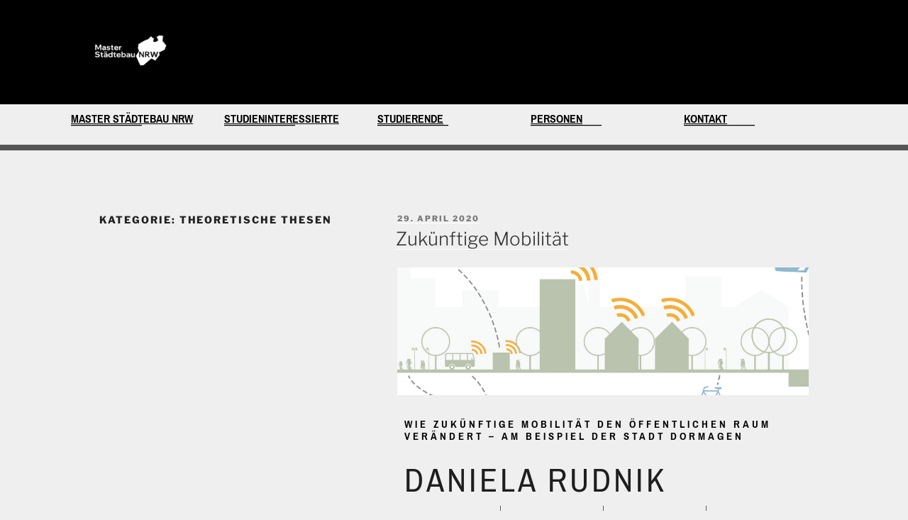

--- FILE ---
content_type: text/html; charset=UTF-8
request_url: https://master-staedtebau-nrw.de/category/chronologisch/theoretische-thesen/
body_size: 37147
content:
<!DOCTYPE html>
<html lang="de" class="no-js no-svg">
<head>
<meta charset="UTF-8">
<meta name="viewport" content="width=device-width, initial-scale=1.0">
<link rel="profile" href="https://gmpg.org/xfn/11">

<script>
(function(html){html.className = html.className.replace(/\bno-js\b/,'js')})(document.documentElement);
//# sourceURL=twentyseventeen_javascript_detection
</script>
<title>Theoretische Thesen &#8211; Masterstädtebau NRW</title>
<meta name='robots' content='max-image-preview:large' />
<link rel='dns-prefetch' href='//fonts.googleapis.com' />
<link rel="alternate" type="application/rss+xml" title="Masterstädtebau NRW &raquo; Feed" href="https://master-staedtebau-nrw.de/feed/" />
<link rel="alternate" type="application/rss+xml" title="Masterstädtebau NRW &raquo; Kommentar-Feed" href="https://master-staedtebau-nrw.de/comments/feed/" />
<link rel="alternate" type="application/rss+xml" title="Masterstädtebau NRW &raquo; Theoretische Thesen Kategorie-Feed" href="https://master-staedtebau-nrw.de/category/chronologisch/theoretische-thesen/feed/" />
<style id='wp-img-auto-sizes-contain-inline-css'>
img:is([sizes=auto i],[sizes^="auto," i]){contain-intrinsic-size:3000px 1500px}
/*# sourceURL=wp-img-auto-sizes-contain-inline-css */
</style>
<style id='wp-emoji-styles-inline-css'>

	img.wp-smiley, img.emoji {
		display: inline !important;
		border: none !important;
		box-shadow: none !important;
		height: 1em !important;
		width: 1em !important;
		margin: 0 0.07em !important;
		vertical-align: -0.1em !important;
		background: none !important;
		padding: 0 !important;
	}
/*# sourceURL=wp-emoji-styles-inline-css */
</style>
<style id='classic-theme-styles-inline-css'>
/*! This file is auto-generated */
.wp-block-button__link{color:#fff;background-color:#32373c;border-radius:9999px;box-shadow:none;text-decoration:none;padding:calc(.667em + 2px) calc(1.333em + 2px);font-size:1.125em}.wp-block-file__button{background:#32373c;color:#fff;text-decoration:none}
/*# sourceURL=/wp-includes/css/classic-themes.min.css */
</style>
<style id='global-styles-inline-css'>
:root{--wp--preset--aspect-ratio--square: 1;--wp--preset--aspect-ratio--4-3: 4/3;--wp--preset--aspect-ratio--3-4: 3/4;--wp--preset--aspect-ratio--3-2: 3/2;--wp--preset--aspect-ratio--2-3: 2/3;--wp--preset--aspect-ratio--16-9: 16/9;--wp--preset--aspect-ratio--9-16: 9/16;--wp--preset--color--black: #000000;--wp--preset--color--cyan-bluish-gray: #abb8c3;--wp--preset--color--white: #ffffff;--wp--preset--color--pale-pink: #f78da7;--wp--preset--color--vivid-red: #cf2e2e;--wp--preset--color--luminous-vivid-orange: #ff6900;--wp--preset--color--luminous-vivid-amber: #fcb900;--wp--preset--color--light-green-cyan: #7bdcb5;--wp--preset--color--vivid-green-cyan: #00d084;--wp--preset--color--pale-cyan-blue: #8ed1fc;--wp--preset--color--vivid-cyan-blue: #0693e3;--wp--preset--color--vivid-purple: #9b51e0;--wp--preset--gradient--vivid-cyan-blue-to-vivid-purple: linear-gradient(135deg,rgb(6,147,227) 0%,rgb(155,81,224) 100%);--wp--preset--gradient--light-green-cyan-to-vivid-green-cyan: linear-gradient(135deg,rgb(122,220,180) 0%,rgb(0,208,130) 100%);--wp--preset--gradient--luminous-vivid-amber-to-luminous-vivid-orange: linear-gradient(135deg,rgb(252,185,0) 0%,rgb(255,105,0) 100%);--wp--preset--gradient--luminous-vivid-orange-to-vivid-red: linear-gradient(135deg,rgb(255,105,0) 0%,rgb(207,46,46) 100%);--wp--preset--gradient--very-light-gray-to-cyan-bluish-gray: linear-gradient(135deg,rgb(238,238,238) 0%,rgb(169,184,195) 100%);--wp--preset--gradient--cool-to-warm-spectrum: linear-gradient(135deg,rgb(74,234,220) 0%,rgb(151,120,209) 20%,rgb(207,42,186) 40%,rgb(238,44,130) 60%,rgb(251,105,98) 80%,rgb(254,248,76) 100%);--wp--preset--gradient--blush-light-purple: linear-gradient(135deg,rgb(255,206,236) 0%,rgb(152,150,240) 100%);--wp--preset--gradient--blush-bordeaux: linear-gradient(135deg,rgb(254,205,165) 0%,rgb(254,45,45) 50%,rgb(107,0,62) 100%);--wp--preset--gradient--luminous-dusk: linear-gradient(135deg,rgb(255,203,112) 0%,rgb(199,81,192) 50%,rgb(65,88,208) 100%);--wp--preset--gradient--pale-ocean: linear-gradient(135deg,rgb(255,245,203) 0%,rgb(182,227,212) 50%,rgb(51,167,181) 100%);--wp--preset--gradient--electric-grass: linear-gradient(135deg,rgb(202,248,128) 0%,rgb(113,206,126) 100%);--wp--preset--gradient--midnight: linear-gradient(135deg,rgb(2,3,129) 0%,rgb(40,116,252) 100%);--wp--preset--font-size--small: 13px;--wp--preset--font-size--medium: 20px;--wp--preset--font-size--large: 36px;--wp--preset--font-size--x-large: 42px;--wp--preset--spacing--20: 0.44rem;--wp--preset--spacing--30: 0.67rem;--wp--preset--spacing--40: 1rem;--wp--preset--spacing--50: 1.5rem;--wp--preset--spacing--60: 2.25rem;--wp--preset--spacing--70: 3.38rem;--wp--preset--spacing--80: 5.06rem;--wp--preset--shadow--natural: 6px 6px 9px rgba(0, 0, 0, 0.2);--wp--preset--shadow--deep: 12px 12px 50px rgba(0, 0, 0, 0.4);--wp--preset--shadow--sharp: 6px 6px 0px rgba(0, 0, 0, 0.2);--wp--preset--shadow--outlined: 6px 6px 0px -3px rgb(255, 255, 255), 6px 6px rgb(0, 0, 0);--wp--preset--shadow--crisp: 6px 6px 0px rgb(0, 0, 0);}:where(.is-layout-flex){gap: 0.5em;}:where(.is-layout-grid){gap: 0.5em;}body .is-layout-flex{display: flex;}.is-layout-flex{flex-wrap: wrap;align-items: center;}.is-layout-flex > :is(*, div){margin: 0;}body .is-layout-grid{display: grid;}.is-layout-grid > :is(*, div){margin: 0;}:where(.wp-block-columns.is-layout-flex){gap: 2em;}:where(.wp-block-columns.is-layout-grid){gap: 2em;}:where(.wp-block-post-template.is-layout-flex){gap: 1.25em;}:where(.wp-block-post-template.is-layout-grid){gap: 1.25em;}.has-black-color{color: var(--wp--preset--color--black) !important;}.has-cyan-bluish-gray-color{color: var(--wp--preset--color--cyan-bluish-gray) !important;}.has-white-color{color: var(--wp--preset--color--white) !important;}.has-pale-pink-color{color: var(--wp--preset--color--pale-pink) !important;}.has-vivid-red-color{color: var(--wp--preset--color--vivid-red) !important;}.has-luminous-vivid-orange-color{color: var(--wp--preset--color--luminous-vivid-orange) !important;}.has-luminous-vivid-amber-color{color: var(--wp--preset--color--luminous-vivid-amber) !important;}.has-light-green-cyan-color{color: var(--wp--preset--color--light-green-cyan) !important;}.has-vivid-green-cyan-color{color: var(--wp--preset--color--vivid-green-cyan) !important;}.has-pale-cyan-blue-color{color: var(--wp--preset--color--pale-cyan-blue) !important;}.has-vivid-cyan-blue-color{color: var(--wp--preset--color--vivid-cyan-blue) !important;}.has-vivid-purple-color{color: var(--wp--preset--color--vivid-purple) !important;}.has-black-background-color{background-color: var(--wp--preset--color--black) !important;}.has-cyan-bluish-gray-background-color{background-color: var(--wp--preset--color--cyan-bluish-gray) !important;}.has-white-background-color{background-color: var(--wp--preset--color--white) !important;}.has-pale-pink-background-color{background-color: var(--wp--preset--color--pale-pink) !important;}.has-vivid-red-background-color{background-color: var(--wp--preset--color--vivid-red) !important;}.has-luminous-vivid-orange-background-color{background-color: var(--wp--preset--color--luminous-vivid-orange) !important;}.has-luminous-vivid-amber-background-color{background-color: var(--wp--preset--color--luminous-vivid-amber) !important;}.has-light-green-cyan-background-color{background-color: var(--wp--preset--color--light-green-cyan) !important;}.has-vivid-green-cyan-background-color{background-color: var(--wp--preset--color--vivid-green-cyan) !important;}.has-pale-cyan-blue-background-color{background-color: var(--wp--preset--color--pale-cyan-blue) !important;}.has-vivid-cyan-blue-background-color{background-color: var(--wp--preset--color--vivid-cyan-blue) !important;}.has-vivid-purple-background-color{background-color: var(--wp--preset--color--vivid-purple) !important;}.has-black-border-color{border-color: var(--wp--preset--color--black) !important;}.has-cyan-bluish-gray-border-color{border-color: var(--wp--preset--color--cyan-bluish-gray) !important;}.has-white-border-color{border-color: var(--wp--preset--color--white) !important;}.has-pale-pink-border-color{border-color: var(--wp--preset--color--pale-pink) !important;}.has-vivid-red-border-color{border-color: var(--wp--preset--color--vivid-red) !important;}.has-luminous-vivid-orange-border-color{border-color: var(--wp--preset--color--luminous-vivid-orange) !important;}.has-luminous-vivid-amber-border-color{border-color: var(--wp--preset--color--luminous-vivid-amber) !important;}.has-light-green-cyan-border-color{border-color: var(--wp--preset--color--light-green-cyan) !important;}.has-vivid-green-cyan-border-color{border-color: var(--wp--preset--color--vivid-green-cyan) !important;}.has-pale-cyan-blue-border-color{border-color: var(--wp--preset--color--pale-cyan-blue) !important;}.has-vivid-cyan-blue-border-color{border-color: var(--wp--preset--color--vivid-cyan-blue) !important;}.has-vivid-purple-border-color{border-color: var(--wp--preset--color--vivid-purple) !important;}.has-vivid-cyan-blue-to-vivid-purple-gradient-background{background: var(--wp--preset--gradient--vivid-cyan-blue-to-vivid-purple) !important;}.has-light-green-cyan-to-vivid-green-cyan-gradient-background{background: var(--wp--preset--gradient--light-green-cyan-to-vivid-green-cyan) !important;}.has-luminous-vivid-amber-to-luminous-vivid-orange-gradient-background{background: var(--wp--preset--gradient--luminous-vivid-amber-to-luminous-vivid-orange) !important;}.has-luminous-vivid-orange-to-vivid-red-gradient-background{background: var(--wp--preset--gradient--luminous-vivid-orange-to-vivid-red) !important;}.has-very-light-gray-to-cyan-bluish-gray-gradient-background{background: var(--wp--preset--gradient--very-light-gray-to-cyan-bluish-gray) !important;}.has-cool-to-warm-spectrum-gradient-background{background: var(--wp--preset--gradient--cool-to-warm-spectrum) !important;}.has-blush-light-purple-gradient-background{background: var(--wp--preset--gradient--blush-light-purple) !important;}.has-blush-bordeaux-gradient-background{background: var(--wp--preset--gradient--blush-bordeaux) !important;}.has-luminous-dusk-gradient-background{background: var(--wp--preset--gradient--luminous-dusk) !important;}.has-pale-ocean-gradient-background{background: var(--wp--preset--gradient--pale-ocean) !important;}.has-electric-grass-gradient-background{background: var(--wp--preset--gradient--electric-grass) !important;}.has-midnight-gradient-background{background: var(--wp--preset--gradient--midnight) !important;}.has-small-font-size{font-size: var(--wp--preset--font-size--small) !important;}.has-medium-font-size{font-size: var(--wp--preset--font-size--medium) !important;}.has-large-font-size{font-size: var(--wp--preset--font-size--large) !important;}.has-x-large-font-size{font-size: var(--wp--preset--font-size--x-large) !important;}
:where(.wp-block-post-template.is-layout-flex){gap: 1.25em;}:where(.wp-block-post-template.is-layout-grid){gap: 1.25em;}
:where(.wp-block-term-template.is-layout-flex){gap: 1.25em;}:where(.wp-block-term-template.is-layout-grid){gap: 1.25em;}
:where(.wp-block-columns.is-layout-flex){gap: 2em;}:where(.wp-block-columns.is-layout-grid){gap: 2em;}
:root :where(.wp-block-pullquote){font-size: 1.5em;line-height: 1.6;}
/*# sourceURL=global-styles-inline-css */
</style>
<link rel='stylesheet' id='pafe-extension-style-free-css' href='https://master-staedtebau-nrw.de/wp-content/plugins/piotnet-addons-for-elementor/assets/css/minify/extension.min.css?ver=2.4.36' media='all' />
<link rel='stylesheet' id='pgafu-public-style-css' href='https://master-staedtebau-nrw.de/wp-content/plugins/post-grid-and-filter-ultimate/assets/css/pgafu-public.css?ver=1.7.4' media='all' />
<link rel='stylesheet' id='eae-css-css' href='https://master-staedtebau-nrw.de/wp-content/plugins/addon-elements-for-elementor-page-builder/assets/css/eae.min.css?ver=1.14.4' media='all' />
<link rel='stylesheet' id='eae-peel-css-css' href='https://master-staedtebau-nrw.de/wp-content/plugins/addon-elements-for-elementor-page-builder/assets/lib/peel/peel.css?ver=1.14.4' media='all' />
<link rel='stylesheet' id='font-awesome-4-shim-css' href='https://master-staedtebau-nrw.de/wp-content/plugins/elementor/assets/lib/font-awesome/css/v4-shims.min.css?ver=1.0' media='all' />
<link rel='stylesheet' id='font-awesome-5-all-css' href='https://master-staedtebau-nrw.de/wp-content/plugins/elementor/assets/lib/font-awesome/css/all.min.css?ver=4.11.64' media='all' />
<link rel='stylesheet' id='vegas-css-css' href='https://master-staedtebau-nrw.de/wp-content/plugins/addon-elements-for-elementor-page-builder/assets/lib/vegas/vegas.min.css?ver=2.4.0' media='all' />
<link rel='stylesheet' id='megamenu-css' href='https://master-staedtebau-nrw.de/wp-content/uploads/maxmegamenu/style.css?ver=29b5c7' media='all' />
<link rel='stylesheet' id='dashicons-css' href='https://master-staedtebau-nrw.de/wp-includes/css/dashicons.min.css?ver=6.9' media='all' />
<link rel='stylesheet' id='twentyseventeen-fonts-css' href='https://master-staedtebau-nrw.de/wp-content/themes/twentyseventeen/assets/fonts/font-libre-franklin.css?ver=20230328' media='all' />
<link rel='stylesheet' id='twentyseventeen-style-css' href='https://master-staedtebau-nrw.de/wp-content/themes/twentyseventeen/style.css?ver=20251202' media='all' />
<link rel='stylesheet' id='twentyseventeen-block-style-css' href='https://master-staedtebau-nrw.de/wp-content/themes/twentyseventeen/assets/css/blocks.css?ver=20240729' media='all' />
<link rel='stylesheet' id='mm-compiled-options-mobmenu-css' href='https://master-staedtebau-nrw.de/wp-content/uploads/dynamic-mobmenu.css?ver=2.8.8-316' media='all' />
<link rel='stylesheet' id='mm-google-webfont-dosis-css' href='//fonts.googleapis.com/css?family=Dosis%3Ainherit%2C400&#038;subset=latin%2Clatin-ext&#038;ver=6.9' media='all' />
<link rel='stylesheet' id='elementor-frontend-css' href='https://master-staedtebau-nrw.de/wp-content/plugins/elementor/assets/css/frontend.min.css?ver=3.34.1' media='all' />
<link rel='stylesheet' id='eael-general-css' href='https://master-staedtebau-nrw.de/wp-content/plugins/essential-addons-for-elementor-lite/assets/front-end/css/view/general.min.css?ver=6.5.7' media='all' />
<link rel='stylesheet' id='cssmobmenu-icons-css' href='https://master-staedtebau-nrw.de/wp-content/plugins/mobile-menu/includes/css/mobmenu-icons.css?ver=6.9' media='all' />
<link rel='stylesheet' id='cssmobmenu-css' href='https://master-staedtebau-nrw.de/wp-content/plugins/mobile-menu/includes/css/mobmenu.css?ver=2.8.8' media='all' />
<script src="https://master-staedtebau-nrw.de/wp-includes/js/jquery/jquery.min.js?ver=3.7.1" id="jquery-core-js"></script>
<script src="https://master-staedtebau-nrw.de/wp-includes/js/jquery/jquery-migrate.min.js?ver=3.4.1" id="jquery-migrate-js"></script>
<script src="https://master-staedtebau-nrw.de/wp-content/plugins/piotnet-addons-for-elementor/assets/js/minify/extension.min.js?ver=2.4.36" id="pafe-extension-free-js"></script>
<script src="https://master-staedtebau-nrw.de/wp-content/plugins/addon-elements-for-elementor-page-builder/assets/js/iconHelper.js?ver=1.0" id="eae-iconHelper-js"></script>
<script id="twentyseventeen-global-js-extra">
var twentyseventeenScreenReaderText = {"quote":"\u003Csvg class=\"icon icon-quote-right\" aria-hidden=\"true\" role=\"img\"\u003E \u003Cuse href=\"#icon-quote-right\" xlink:href=\"#icon-quote-right\"\u003E\u003C/use\u003E \u003C/svg\u003E","expand":"Untermen\u00fc \u00f6ffnen","collapse":"Untermen\u00fc schlie\u00dfen","icon":"\u003Csvg class=\"icon icon-angle-down\" aria-hidden=\"true\" role=\"img\"\u003E \u003Cuse href=\"#icon-angle-down\" xlink:href=\"#icon-angle-down\"\u003E\u003C/use\u003E \u003Cspan class=\"svg-fallback icon-angle-down\"\u003E\u003C/span\u003E\u003C/svg\u003E"};
//# sourceURL=twentyseventeen-global-js-extra
</script>
<script src="https://master-staedtebau-nrw.de/wp-content/themes/twentyseventeen/assets/js/global.js?ver=20211130" id="twentyseventeen-global-js" defer data-wp-strategy="defer"></script>
<script src="https://master-staedtebau-nrw.de/wp-content/themes/twentyseventeen/assets/js/navigation.js?ver=20210122" id="twentyseventeen-navigation-js" defer data-wp-strategy="defer"></script>
<script src="https://master-staedtebau-nrw.de/wp-content/plugins/mobile-menu/includes/js/mobmenu.js?ver=2.8.8" id="mobmenujs-js"></script>
<link rel="https://api.w.org/" href="https://master-staedtebau-nrw.de/wp-json/" /><link rel="alternate" title="JSON" type="application/json" href="https://master-staedtebau-nrw.de/wp-json/wp/v2/categories/6" /><link rel="EditURI" type="application/rsd+xml" title="RSD" href="https://master-staedtebau-nrw.de/xmlrpc.php?rsd" />
<meta name="generator" content="WordPress 6.9" />
<meta name="generator" content="Elementor 3.34.1; features: additional_custom_breakpoints; settings: css_print_method-external, google_font-enabled, font_display-auto">
			<style>
				.e-con.e-parent:nth-of-type(n+4):not(.e-lazyloaded):not(.e-no-lazyload),
				.e-con.e-parent:nth-of-type(n+4):not(.e-lazyloaded):not(.e-no-lazyload) * {
					background-image: none !important;
				}
				@media screen and (max-height: 1024px) {
					.e-con.e-parent:nth-of-type(n+3):not(.e-lazyloaded):not(.e-no-lazyload),
					.e-con.e-parent:nth-of-type(n+3):not(.e-lazyloaded):not(.e-no-lazyload) * {
						background-image: none !important;
					}
				}
				@media screen and (max-height: 640px) {
					.e-con.e-parent:nth-of-type(n+2):not(.e-lazyloaded):not(.e-no-lazyload),
					.e-con.e-parent:nth-of-type(n+2):not(.e-lazyloaded):not(.e-no-lazyload) * {
						background-image: none !important;
					}
				}
			</style>
					<style id="twentyseventeen-custom-header-styles" type="text/css">
				.site-title,
		.site-description {
			position: absolute;
			clip-path: inset(50%);
		}
				</style>
		<link rel="icon" href="https://master-staedtebau-nrw.de/wp-content/uploads/2020/05/MA_NRW_Favicon-100x100.jpg" sizes="32x32" />
<link rel="icon" href="https://master-staedtebau-nrw.de/wp-content/uploads/2020/05/MA_NRW_Favicon-300x300.jpg" sizes="192x192" />
<link rel="apple-touch-icon" href="https://master-staedtebau-nrw.de/wp-content/uploads/2020/05/MA_NRW_Favicon-300x300.jpg" />
<meta name="msapplication-TileImage" content="https://master-staedtebau-nrw.de/wp-content/uploads/2020/05/MA_NRW_Favicon-300x300.jpg" />
		<style id="wp-custom-css">
			#elementor-template-library-templates[data-template-source=remote] #elementor-template-library-templates-container, #elementor-template-library-templates {
    display: none !important;
}		</style>
		<style type="text/css">/** Mega Menu CSS: fs **/</style>
<style id='custom-css-pro'>div {
    -moz-hyphens: auto;
   -o-hyphens: auto;
   -webkit-hyphens: auto;
   -ms-hyphens: auto;
   hyphens: auto;
   word-break: normal;
}

body {
    background: #efefef;
}

.unclickable a:hover {
     color: #000;
     cursor: default; }
a {
   outline: 0 !important;
}

body p, .elementor-heading-title, .elementor-widget-text{
 hyphens: auto;
 -webkit-hyphens: auto;
-webkit-hyphenate-limit-chars: auto 3;
-webkit-hyphenate-limit-lines: 4;
-ms-hyphens: auto;
-ms-hyphenate-limit-chars: auto 3;
-ms-hyphenate-limit-lines: 4;

}

p, body, .elementor-widget-text-editor {
    font-size: 12pt !important;
    color: #000 !important;
}

.home .site-branding, #scroll-to-top{
    display: none !important;
}
.site-header  {
    height: 90% !important;
}
.site-branding{
    padding-top: 50px !important;
    background-color: #000;
    left: -15px;
}
.custom-logo-link img, body.home.title-tagline-hidden.has-header-image .custom-logo-link img{
   height: auto !important;
   margin-left: -25px;
   max-width: none;
   max-width: 550px !important;
}

.single-featured-image-header img {
    display: none;
}
.feat-img img{
    max-height: 500px;
    object-fit: cover;
    background-position: 50% 50%;
}
.data {
    margin-left: 0px;
}


/*NAVIGATION*//*NAVIGATION*/
#mega-menu-wrap-top #mega-menu-top a.mega-menu-link{
         font-family: "Pragati Narrow", Sans-serif !important;
    font-weight: bold !important;
    font-size: 13pt !important;
     background-image: url("https://master-staedtebau-nrw.de/wp-content/uploads/2019/08/line_pat2.png") !important;
    width: 216px !important;
    background-size: 100px 20px  !important;
    height: 25px;
    background-position: 0px !important;
    background-repeat: no-repeat !important;
}
#mega-menu-wrap-top #mega-menu-top > li.mega-menu-megamenu > ul.mega-sub-menu li.mega-menu-column > ul.mega-sub-menu > li.mega-menu-item > a.mega-menu-link{
    font-size: 16px;
    letter-spacing: 0.5px;
    transition: 0.3s;
font-family: "Pragati Narrow", Sans-serif;
font-weight: normal !important;
height: 28px;
}

.mega-menu-link:hover, #mega-menu-wrap-top #mega-menu-top > li.mega-menu-item.mega-current-menu-item > a.mega-menu-link, h2 a:hover {
    opacity: 0.5 !important;
    transition: 0.5s;
    color: #000 !important;
}

li.mega-sub-menu{
    font-weight: normal !important;
}
.navigation-top{
    overflow-y: hidden;
}

.site-navigation-fixed{
    height: 63px;
    transition: 0.5s ;
}
.mega-menu-item a{
    width: 190px !important;
    display: block;
}

.navigation-top .wrap {
    max-width: 1080px;
    background: #efefef;
    padding: none !important;
}

.wp-custom-header img{
    padding-bottom: 80px !important;
    background-color: #000;
}
.site-content-contain {
    background: #efefef;
}

/* BLOG SORTS */
.pgafu-filter li {
     font-family: "Pragati Narrow", Sans-serif;
     font-weight: 600;
    letter-spacing: 0.1em;
    text-transform: uppercase;
    background-image: url("https://master-staedtebau-nrw.de/wp-content/uploads/2019/08/line_pat2.png") !important;
    background-size: 100px 35px  !important;
    background-repeat: no-repeat;
    margin-right: 25px !important;
}
.pgafu-filter {
        text-align: left;
}
.pgafu-filter li a {
    margin-left: -15px !important;
    color: #000;
}
.pgafu-filter a{
    border: none !important;
}
.pgafu-filter li.pgafu-active-filtr a {
    color: #000;
}
.pgafu-active-filtr {
    opacity: 0.5;
}
.pgafu-post-content{
    padding: 0px 15px 0px 15px !important;
}


 div.pgafu-post-date, .pgafu-post-categories, .readmorebtn {
    display: none !important;
}

/*BEITRAGSVORSCHAU*/

.pgafu-post-grid-main h2.pgafu-post-title a, .eael-entry-title a{
    font-family: "Pragati Narrow", Sans-serif;
    text-transform: uppercase;
    font-size: 30px !important;
    line-height: 28px !important;
    font-weight: 600;
}
.pgafu-post-grid-main.pgafu-design-1 .pgafu-post-grid-content, .entry-title {
    text-align: left;
}
li.pgafu-filtr-cat{
    border: none;
}
.lae-posts-carousel .lae-posts-carousel-item .hentry {
    border-radius: 0px !important;
}

.lae-container button.slick-next:before {
    content: "\e901";
}
.pgafu-post-content {
    height: 108px;
}
article img {
    height: 180px !important;
    object-fit: cover;
    
}
.eael-entry-wrapper {
    min-height: 175px;
    height: 200px;
}
.eael-entry-title, .pgafu-post-title {
    height: 60px;
    line-height: 28px;
    font-size: 28px;
    font-weight: 600;
    letter-spacing: 2px; 
    font-family: "Pragati Narrow", Sans-serif;
    text-transform: uppercase;
}
.fa-angle-right:before {
    content: "\f067";
    font-weight: 100;
    font-weight: 000 !important;
}
.eael-adv-accordion .eael-accordion-list .eael-accordion-header.active .fa-toggle {
    transform: rotate(45deg);
}

.site-info {
    display: none;
}
.eael-grid-post-holder {
    border: none;
}



.elementor-widget-eael-post-grid .eael-grid-post-excerpt p, .pgafu-post-grid-content , .post-inner p {
        font-family: "Lato", Sans-serif !important;
    
}

.pgafu-column, .pgafu-columns, .post-inner {
    height: 400px;
}

/*SINGLEPAGE IMG*/
.single-featured-image-header img{
 object-fit: cover;
 max-width: 1080px;
 max-height: 600px;
 padding-top: 100px;
}
.single-featured-image-header {
    background-color: #eee;
}

section {
    padding: 0px !important;
}

/*.fa-angle-right:before */
.fa-angle-right:before{
    content: url("/wp-content/uploads/2019/08/plus.png") !important;
}


/*ETC*/
.twentyseventeen-front-page article:not(.has-post-thumbnail):not(:first-child) {
    border: none;
}

li.mega-menu-item.mega-current-menu-ancestor > a.mega-menu-link {
    opacity: 0.5 !important;
}
.eael-accordion-header span {
    font-size: 16px;
    
}

/*DEKSTOP ONLY*/
@media (min-width: 1080px) {
    .eael-grid-post{
    padding: 0px 0px 27px 10px !important;
}

.eael-post-grid-column {
    width: 260px !important;
    margin-right: 15px !important;
}

.pgafu-post-grid, .eael-grid-post-holder {
    width: 248px;
}
        .navigation-top{
    height: 65px;
    border-bottom: solid 8px #555;
    background: #efefef;
    transition: 0.5s;
}

.navigation-top:hover, .site-navigation-fixed:hover  {
    height: 190px;
    transition: all 0.5s;
    border-bottom: solid 8px #555;
}
    
div .wrap, #masthead .wrap, nav#site-navigation {
    width: 1080px !important;
    padding: 0px;
}

/*CAROUSEL DESKTOP SETTING*/
button.htmega-carosul-next, button.slick-arrow{
    margin-right: -50px !important;
    background: none !important;
}
button.htmega-carosul-prev {
    margin-left: -50px !important;
}
.pgafu-filtr-container {
 width: 1105px !important;   
}
}


/*LEHRENDE*/

.out .eael-adv-accordion .eael-accordion-list .eael-accordion-header {
    width: 75px;
    letter-spacing: 1px;
}
.inside-acc .eael-adv-accordion .eael-accordion-list .eael-accordion-header {
    width: 100%;

}
/* CAROUSEL POSTS */
.post-inner {
    background-color: #fff;
    max-height: 220px;
    padding-top: 10px !important;
}
.htmega-single-post-slide .post-inner h2{
    font-size: 34px !important;
    font-family: "Pragati Narrow", Sans-serif !important;
    font-size: 28px;
    font-weight: 600;
    letter-spacing: 2px;
    padding: 10px 16px 16px 16px;
    text-transform: uppercase;
    height: 75px;
}

.elementor-widget-htmega-postcarousel-addons .htmega-single-post-slide .content .post-inner p {
    font-weight: 400;
    line-height: 26px;
    padding: 0px 15px;
}

.slick-slide img {
    height: 180px;
    object-fit: cover;
}
.content .post-inner h2 a , .pgafu-post-grid-main h2.pgafu-post-title a, .eael-entry-title a{
color: #000 !important;    
}




/*MOBILE MOBILE MOBILE*/
@media (max-width: 763px) {
    .htmega_custom_content {
    padding: 0px 15px 0px 15px !important;
    }
   .elementor-heading-title{
        padding-left: 15px !important;
    }
    .data .elementor-text-editor p{

    border-bottom: solid 1px;
    padding: 0px !important;
}
.pgafu-columns {
    padding: 0px 10px 0px 40px;
    width: 100% !important;
}
}


@media (max-width: 1080px) {
    
.article-img {
    margin: 0px -15px;
}

.elementor-element-populated {
    border: none !important;
}

.data .elementor-heading-title {
    padding: 0px!important;
}

li.pgafu-filtr-cat {
    margin-left: 15px !important;
}

.pgafu-columns {
    padding: 0px 10px 0px 40px;
    width: 50%;
}
    /*.elementor-heading-title,*/ .elementor-text-editor p{
        padding: 0px 17px !important;}

h2{font-size: 34px !important; margin-top: 15px !important;}
h3{font-size: 22px !important;}


.eael-entry-wrapper  {
    height: 220px !important;
}
.elementor-widget-container {
    padding-bottom: 0px !important;
}
.elementor-spacer-inner {
    display: none;
}
    
.eael-grid-post-excerpt p{
    padding: 0px ;
}
.custom-header{
    height: auto;
}
.custom-header-media img{
    width: 100px !important;
}

.site-content, .pgafu-filter {
    padding: 10px 17px 10px 14px !important;
}
body.mega-menu-top .navigation-top .wrap {
    border-bottom: 4px solid #666;
}
.has-header-image .custom-header-media img {
    object-fit: contain;
}
.has-header-image .custom-header-media {
    max-height: 200px;
}

.mobmenur-container img {
    height: 40px;
    margin: 15px;
}
#mobmenuright {
    margin-top: 70px !important;
}
.sub-menu a:hover{opacity:0.5;}
#monmenuright li{
    margin-top: 70px !important;
}
 #mobmenuright  a {
     font-family: "Pragati Narrow", Sans-serif !important;
     background-image: url("https://master-staedtebau-nrw.de/wp-content/uploads/2019/08/line_pat2.png") !important;
     padding: 5px;
     background-size: 130px 30px  !important;
     background-repeat: no-repeat;
 }
 
 .mob-icon-cancel-1.mob-cancel-button:before{
    content: url("/wp-content/uploads/2019/08/plus.png") !important;
    transform: rotate(45deg);
}}

/*TABLET TABLET TABLET*/
@media (min-width: 750px) and (max-width: 1079px) {
    .elementor-text-editor p {
        padding: 0px !important;
    }
    .data .elementor-widget-wrap {
        border-left: solid 1px;
        padding-left: 15px;
    }
    .data .elementor-element-populated {
        padding: 0px 15px 0px 15px !important;
    }
}
.pgafu-filter li a, .pgafu-filter li.pgafu-active-filtr a {
    background: none;
}

.eael-accordion-content p {
    min-width: 100px !important;
}
.eael-accordion-content {
    padding: 10px !important;
}

.mob-menu-logo-holder > .headertext span, .mob-menu-header-holder {
    display: none;
}</style></head>

<body class="archive category category-theoretische-thesen category-6 wp-custom-logo wp-embed-responsive wp-theme-twentyseventeen mega-menu-top group-blog hfeed has-header-image page-two-column title-tagline-hidden colors-light mob-menu-slideout-over elementor-default elementor-kit-2065">
<div id="page" class="site">
	<a class="skip-link screen-reader-text" href="#content">
		Zum Inhalt springen	</a>

	<header id="masthead" class="site-header">

		<div class="custom-header">

		<div class="custom-header-media">
			<div id="wp-custom-header" class="wp-custom-header"><img fetchpriority="high" src="https://master-staedtebau-nrw.de/wp-content/uploads/2024/10/cropped-MA_NRW_Background_index_new-1.jpg" width="2000" height="1200" alt="" srcset="https://master-staedtebau-nrw.de/wp-content/uploads/2024/10/cropped-MA_NRW_Background_index_new-1.jpg 2000w, https://master-staedtebau-nrw.de/wp-content/uploads/2024/10/cropped-MA_NRW_Background_index_new-1-300x180.jpg 300w, https://master-staedtebau-nrw.de/wp-content/uploads/2024/10/cropped-MA_NRW_Background_index_new-1-1024x614.jpg 1024w, https://master-staedtebau-nrw.de/wp-content/uploads/2024/10/cropped-MA_NRW_Background_index_new-1-768x461.jpg 768w, https://master-staedtebau-nrw.de/wp-content/uploads/2024/10/cropped-MA_NRW_Background_index_new-1-1536x922.jpg 1536w" sizes="(max-width: 767px) 200vw, 100vw" decoding="async" /></div>		</div>

	<div class="site-branding">
	<div class="wrap">

		<a href="https://master-staedtebau-nrw.de/" class="custom-logo-link" rel="home"><img width="2609" height="200" src="https://master-staedtebau-nrw.de/wp-content/uploads/2020/05/MA_NRW_Background_new-2.png" class="custom-logo" alt="Masterstädtebau NRW" decoding="async" srcset="https://master-staedtebau-nrw.de/wp-content/uploads/2020/05/MA_NRW_Background_new-2.png 2609w, https://master-staedtebau-nrw.de/wp-content/uploads/2020/05/MA_NRW_Background_new-2-300x23.png 300w, https://master-staedtebau-nrw.de/wp-content/uploads/2020/05/MA_NRW_Background_new-2-1024x78.png 1024w, https://master-staedtebau-nrw.de/wp-content/uploads/2020/05/MA_NRW_Background_new-2-768x59.png 768w, https://master-staedtebau-nrw.de/wp-content/uploads/2020/05/MA_NRW_Background_new-2-1536x118.png 1536w, https://master-staedtebau-nrw.de/wp-content/uploads/2020/05/MA_NRW_Background_new-2-2048x157.png 2048w" sizes="(max-width: 767px) 89vw, (max-width: 1000px) 54vw, (max-width: 1071px) 543px, 580px" /></a>
		<div class="site-branding-text">
							<p class="site-title"><a href="https://master-staedtebau-nrw.de/" rel="home" >Masterstädtebau NRW</a></p>
						</div><!-- .site-branding-text -->

		
	</div><!-- .wrap -->
</div><!-- .site-branding -->

</div><!-- .custom-header -->

					<div class="navigation-top">
				<div class="wrap">
					<nav id="site-navigation" class="main-navigation" aria-label="Oberes Menü">
	<button class="menu-toggle" aria-controls="top-menu" aria-expanded="false">
		<svg class="icon icon-bars" aria-hidden="true" role="img"> <use href="#icon-bars" xlink:href="#icon-bars"></use> </svg><svg class="icon icon-close" aria-hidden="true" role="img"> <use href="#icon-close" xlink:href="#icon-close"></use> </svg>Menü	</button>

	<div id="mega-menu-wrap-top" class="mega-menu-wrap"><div class="mega-menu-toggle"><div class="mega-toggle-blocks-left"><div class='mega-toggle-block mega-menu-toggle-animated-block mega-toggle-block-1' id='mega-toggle-block-1'><button aria-label="Toggle Menu" class="mega-toggle-animated mega-toggle-animated-slider" type="button" aria-expanded="false">
                  <span class="mega-toggle-animated-box">
                    <span class="mega-toggle-animated-inner"></span>
                  </span>
                </button></div></div><div class="mega-toggle-blocks-center"></div><div class="mega-toggle-blocks-right"></div></div><ul id="mega-menu-top" class="mega-menu max-mega-menu mega-menu-horizontal mega-no-js" data-event="hover" data-effect="fade" data-effect-speed="400" data-effect-mobile="disabled" data-effect-speed-mobile="0" data-mobile-force-width="false" data-second-click="go" data-document-click="collapse" data-vertical-behaviour="accordion" data-breakpoint="1005" data-unbind="true" data-mobile-state="collapse_all" data-mobile-direction="vertical" data-hover-intent-timeout="300" data-hover-intent-interval="100"><li class="mega-menu-item mega-menu-item-type-post_type mega-menu-item-object-page mega-menu-item-home mega-menu-item-has-children mega-menu-megamenu mega-menu-grid mega-align-bottom-left mega-menu-grid mega-disable-link mega-menu-item-507 menu-item" id="mega-menu-item-507"><a class="mega-menu-link" tabindex="0" aria-expanded="false" role="button">MASTER STÄDTEBAU NRW<span class="mega-indicator" aria-hidden="true"></span></a>
<ul class="mega-sub-menu" role='presentation'>
<li class="mega-menu-row menu-item" id="mega-menu-507-0">
	<ul class="mega-sub-menu" style='--columns:5' role='presentation'>
<li class="mega-menu-column mega-menu-columns-1-of-5 menu-item" style="--columns:5; --span:1" id="mega-menu-507-0-0">
		<ul class="mega-sub-menu">
<li class="mega-menu-item mega-menu-item-type-post_type mega-menu-item-object-page mega-menu-item-630 menu-item" id="mega-menu-item-630"><a class="mega-menu-link" href="https://master-staedtebau-nrw.de/2019/10/18/projekte/">Projekte</a></li><li class="mega-menu-item mega-menu-item-type-post_type mega-menu-item-object-page mega-menu-item-508 menu-item" id="mega-menu-item-508"><a class="mega-menu-link" href="https://master-staedtebau-nrw.de/2019/08/06/masterthesen/">Masterthesen</a></li><li class="mega-menu-item mega-menu-item-type-post_type mega-menu-item-object-page mega-menu-item-629 menu-item" id="mega-menu-item-629"><a class="mega-menu-link" href="https://master-staedtebau-nrw.de/2019/10/18/forschung-2/">Forschung</a></li><li class="mega-menu-item mega-menu-item-type-post_type mega-menu-item-object-page mega-menu-item-976 menu-item" id="mega-menu-item-976"><a class="mega-menu-link" href="https://master-staedtebau-nrw.de/2020/02/04/profil/">Profil</a></li>		</ul>
</li><li class="mega-menu-column mega-menu-columns-1-of-5 menu-item" style="--columns:5; --span:1" id="mega-menu-507-0-1"></li><li class="mega-menu-column mega-menu-columns-1-of-5 menu-item" style="--columns:5; --span:1" id="mega-menu-507-0-2"></li><li class="mega-menu-column mega-menu-columns-1-of-5 menu-item" style="--columns:5; --span:1" id="mega-menu-507-0-3"></li><li class="mega-menu-column mega-menu-columns-1-of-5 menu-item" style="--columns:5; --span:1" id="mega-menu-507-0-4"></li>	</ul>
</li></ul>
</li><li class="mega-unclickable mega-menu-item mega-menu-item-type-post_type mega-menu-item-object-page mega-menu-item-has-children mega-menu-megamenu mega-menu-grid mega-align-bottom-left mega-menu-grid mega-disable-link mega-menu-item-497 unclickable menu-item" id="mega-menu-item-497"><a class="mega-menu-link" tabindex="0" aria-expanded="false" role="button">STUDIENINTERESSIERTE<span class="mega-indicator" aria-hidden="true"></span></a>
<ul class="mega-sub-menu" role='presentation'>
<li class="mega-menu-row menu-item" id="mega-menu-497-0">
	<ul class="mega-sub-menu" style='--columns:5' role='presentation'>
<li class="mega-menu-column mega-menu-columns-1-of-5 menu-item" style="--columns:5; --span:1" id="mega-menu-497-0-0"></li><li class="mega-menu-column mega-menu-columns-1-of-5 menu-item" style="--columns:5; --span:1" id="mega-menu-497-0-1">
		<ul class="mega-sub-menu">
<li class="mega-menu-item mega-menu-item-type-custom mega-menu-item-object-custom mega-menu-item-335 menu-item" id="mega-menu-item-335"><a class="mega-menu-link" href="https://master-staedtebau-nrw.de/abschluss-master/">Abschluss Master</a></li><li class="mega-menu-item mega-menu-item-type-post_type mega-menu-item-object-page mega-menu-item-498 menu-item" id="mega-menu-item-498"><a class="mega-menu-link" href="https://master-staedtebau-nrw.de/studieninteressierte/bewerbung/">Bewerbung</a></li><li class="mega-menu-item mega-menu-item-type-post_type mega-menu-item-object-page mega-menu-item-622 menu-item" id="mega-menu-item-622"><a class="mega-menu-link" href="https://master-staedtebau-nrw.de/studieninteressierte/studienverlauf/">Studieninhalte</a></li><li class="mega-menu-item mega-menu-item-type-post_type mega-menu-item-object-page mega-menu-item-948 menu-item" id="mega-menu-item-948"><a class="mega-menu-link" href="https://master-staedtebau-nrw.de/studieninteressierte/archiv/">Archiv</a></li>		</ul>
</li><li class="mega-menu-column mega-menu-columns-1-of-5 menu-item" style="--columns:5; --span:1" id="mega-menu-497-0-2"></li><li class="mega-menu-column mega-menu-columns-1-of-5 menu-item" style="--columns:5; --span:1" id="mega-menu-497-0-3"></li><li class="mega-menu-column mega-menu-columns-1-of-5 menu-item" style="--columns:5; --span:1" id="mega-menu-497-0-4"></li>	</ul>
</li></ul>
</li><li class="mega-unclickable mega-menu-item mega-menu-item-type-post_type mega-menu-item-object-page mega-menu-item-has-children mega-menu-megamenu mega-menu-grid mega-align-bottom-left mega-menu-grid mega-disable-link mega-menu-item-514 unclickable menu-item" id="mega-menu-item-514"><a class="mega-menu-link" tabindex="0" aria-expanded="false" role="button">STUDIERENDE<span class="mega-indicator" aria-hidden="true"></span></a>
<ul class="mega-sub-menu" role='presentation'>
<li class="mega-menu-row menu-item" id="mega-menu-514-0">
	<ul class="mega-sub-menu" style='--columns:5' role='presentation'>
<li class="mega-menu-column mega-menu-columns-2-of-5 menu-item" style="--columns:5; --span:2" id="mega-menu-514-0-0"></li><li class="mega-menu-column mega-menu-columns-1-of-5 menu-item" style="--columns:5; --span:1" id="mega-menu-514-0-1">
		<ul class="mega-sub-menu">
<li class="mega-menu-item mega-menu-item-type-post_type mega-menu-item-object-page mega-menu-item-517 menu-item" id="mega-menu-item-517"><a class="mega-menu-link" href="https://master-staedtebau-nrw.de/studierende/aktuelles/">Aktuelles</a></li><li class="mega-menu-item mega-menu-item-type-post_type mega-menu-item-object-page mega-menu-item-645 menu-item" id="mega-menu-item-645"><a class="mega-menu-link" href="https://master-staedtebau-nrw.de/semesterplan/">Semesterplan</a></li><li class="mega-menu-item mega-menu-item-type-post_type mega-menu-item-object-page mega-menu-item-580 menu-item" id="mega-menu-item-580"><a class="mega-menu-link" href="https://master-staedtebau-nrw.de/studierende/studienverlauf/">Studienverlauf</a></li><li class="mega-menu-item mega-menu-item-type-post_type mega-menu-item-object-page mega-menu-item-4699 menu-item" id="mega-menu-item-4699"><a class="mega-menu-link" href="https://master-staedtebau-nrw.de/links/">Links</a></li>		</ul>
</li><li class="mega-menu-column mega-menu-columns-2-of-5 menu-item" style="--columns:5; --span:2" id="mega-menu-514-0-2"></li>	</ul>
</li></ul>
</li><li class="mega-unclickable mega-menu-item mega-menu-item-type-post_type mega-menu-item-object-page mega-menu-item-has-children mega-menu-megamenu mega-menu-grid mega-align-bottom-left mega-menu-grid mega-disable-link mega-menu-item-500 unclickable menu-item" id="mega-menu-item-500"><a class="mega-menu-link" tabindex="0" aria-expanded="false" role="button">PERSONEN<span class="mega-indicator" aria-hidden="true"></span></a>
<ul class="mega-sub-menu" role='presentation'>
<li class="mega-menu-row menu-item" id="mega-menu-500-0">
	<ul class="mega-sub-menu" style='--columns:5' role='presentation'>
<li class="mega-menu-column mega-menu-columns-1-of-5 menu-item" style="--columns:5; --span:1" id="mega-menu-500-0-0"></li><li class="mega-menu-column mega-menu-columns-1-of-5 menu-item" style="--columns:5; --span:1" id="mega-menu-500-0-1"></li><li class="mega-menu-column mega-menu-columns-1-of-5 menu-item" style="--columns:5; --span:1" id="mega-menu-500-0-2"></li><li class="mega-menu-column mega-menu-columns-1-of-5 menu-item" style="--columns:5; --span:1" id="mega-menu-500-0-3">
		<ul class="mega-sub-menu">
<li class="mega-menu-item mega-menu-item-type-post_type mega-menu-item-object-page mega-menu-item-488 menu-item" id="mega-menu-item-488"><a class="mega-menu-link" href="https://master-staedtebau-nrw.de/lehrende/personen/">Lehrende und Organisation</a></li><li class="mega-menu-item mega-menu-item-type-post_type mega-menu-item-object-page mega-menu-item-4991 menu-item" id="mega-menu-item-4991"><a class="mega-menu-link" href="https://master-staedtebau-nrw.de/studierende/alumni/">Alumni</a></li>		</ul>
</li><li class="mega-menu-column mega-menu-columns-1-of-5 menu-item" style="--columns:5; --span:1" id="mega-menu-500-0-4"></li>	</ul>
</li></ul>
</li><li class="mega-unclickable mega-menu-item mega-menu-item-type-post_type mega-menu-item-object-page mega-menu-item-has-children mega-menu-megamenu mega-menu-grid mega-align-bottom-left mega-menu-grid mega-menu-item-501 unclickable menu-item" id="mega-menu-item-501"><a class="mega-menu-link" href="https://master-staedtebau-nrw.de/kontakt/" aria-expanded="false" tabindex="0">KONTAKT<span class="mega-indicator" aria-hidden="true"></span></a>
<ul class="mega-sub-menu" role='presentation'>
<li class="mega-menu-row menu-item" id="mega-menu-501-0">
	<ul class="mega-sub-menu" style='--columns:5' role='presentation'>
<li class="mega-menu-column mega-menu-columns-1-of-5 menu-item" style="--columns:5; --span:1" id="mega-menu-501-0-0"></li><li class="mega-menu-column mega-menu-columns-1-of-5 menu-item" style="--columns:5; --span:1" id="mega-menu-501-0-1"></li><li class="mega-menu-column mega-menu-columns-1-of-5 menu-item" style="--columns:5; --span:1" id="mega-menu-501-0-2"></li><li class="mega-menu-column mega-menu-columns-1-of-5 menu-item" style="--columns:5; --span:1" id="mega-menu-501-0-3"></li><li class="mega-menu-column mega-menu-columns-1-of-5 menu-item" style="--columns:5; --span:1" id="mega-menu-501-0-4">
		<ul class="mega-sub-menu">
<li class="mega-menu-item mega-menu-item-type-post_type mega-menu-item-object-page mega-menu-item-502 menu-item" id="mega-menu-item-502"><a class="mega-menu-link" href="https://master-staedtebau-nrw.de/kontakt/">Kontakt/Anfahrt</a></li><li class="mega-menu-item mega-menu-item-type-post_type mega-menu-item-object-page mega-menu-item-4596 menu-item" id="mega-menu-item-4596"><a class="mega-menu-link" href="https://master-staedtebau-nrw.de/impressum/">Impressum</a></li>		</ul>
</li>	</ul>
</li></ul>
</li></ul></div>
	</nav><!-- #site-navigation -->
				</div><!-- .wrap -->
			</div><!-- .navigation-top -->
		
	</header><!-- #masthead -->

	
	<div class="site-content-contain">
		<div id="content" class="site-content">

<div class="wrap">

			<header class="page-header">
			<h1 class="page-title">Kategorie: <span>Theoretische Thesen</span></h1>		</header><!-- .page-header -->
	
	<div id="primary" class="content-area">
		<main id="main" class="site-main">

					
<article id="post-1841" class="post-1841 post type-post status-publish format-standard has-post-thumbnail hentry category-theoretische-thesen">
		<header class="entry-header">
		<div class="entry-meta"><span class="screen-reader-text">Veröffentlicht am</span> <a href="https://master-staedtebau-nrw.de/2020/04/29/zukuenftige-mobilitaet/" rel="bookmark"><time class="entry-date published" datetime="2020-04-29T08:50:37+02:00">29. April 2020</time><time class="updated" datetime="2024-02-26T18:14:52+01:00">26. Februar 2024</time></a></div><!-- .entry-meta --><h2 class="entry-title"><a href="https://master-staedtebau-nrw.de/2020/04/29/zukuenftige-mobilitaet/" rel="bookmark">Zukünftige Mobilität</a></h2>	</header><!-- .entry-header -->

			<div class="post-thumbnail">
			<a href="https://master-staedtebau-nrw.de/2020/04/29/zukuenftige-mobilitaet/">
				<img width="2000" height="1148" src="https://master-staedtebau-nrw.de/wp-content/uploads/2020/04/Rudnik_Masterbeit_SoSe18_Seite_091_bearb.HEader-2000x1148.png" class="attachment-twentyseventeen-featured-image size-twentyseventeen-featured-image wp-post-image" alt="" decoding="async" sizes="(max-width: 767px) 89vw, (max-width: 1000px) 54vw, (max-width: 1071px) 543px, 580px" />			</a>
		</div><!-- .post-thumbnail -->
	
	<div class="entry-content">
				<div data-elementor-type="wp-post" data-elementor-id="1841" class="elementor elementor-1841" data-elementor-post-type="post">
						<section class="has_eae_slider elementor-section elementor-top-section elementor-element elementor-element-783d2350 elementor-section-boxed elementor-section-height-default elementor-section-height-default" data-eae-slider="54870" data-id="783d2350" data-element_type="section">
						<div class="elementor-container elementor-column-gap-default">
					<div class="has_eae_slider elementor-column elementor-col-100 elementor-top-column elementor-element elementor-element-5ad8a64" data-eae-slider="9556" data-id="5ad8a64" data-element_type="column">
			<div class="elementor-widget-wrap elementor-element-populated">
						<div class="elementor-element elementor-element-3586640b elementor-widget elementor-widget-text-editor" data-id="3586640b" data-element_type="widget" data-widget_type="text-editor.default">
				<div class="elementor-widget-container">
									<p>Wie zukünftige mobilität den öffentlichen Raum verändert &#8211; Am Beispiel der Stadt Dormagen</p>								</div>
				</div>
					</div>
		</div>
					</div>
		</section>
				<section class="has_eae_slider elementor-section elementor-top-section elementor-element elementor-element-4ab97f6c elementor-section-boxed elementor-section-height-default elementor-section-height-default" data-eae-slider="39249" data-id="4ab97f6c" data-element_type="section">
						<div class="elementor-container elementor-column-gap-default">
					<div class="has_eae_slider elementor-column elementor-col-100 elementor-top-column elementor-element elementor-element-707ddf96" data-eae-slider="52647" data-id="707ddf96" data-element_type="column">
			<div class="elementor-widget-wrap elementor-element-populated">
						<div class="elementor-element elementor-element-10b0161a elementor-widget elementor-widget-heading" data-id="10b0161a" data-element_type="widget" data-widget_type="heading.default">
				<div class="elementor-widget-container">
					<h2 class="elementor-heading-title elementor-size-default">Daniela Rudnik</h2>				</div>
				</div>
					</div>
		</div>
					</div>
		</section>
				<section class="has_eae_slider elementor-section elementor-top-section elementor-element elementor-element-34ee9190 elementor-section-content-top elementor-section-boxed elementor-section-height-default elementor-section-height-default" data-eae-slider="5469" data-id="34ee9190" data-element_type="section">
						<div class="elementor-container elementor-column-gap-extended">
					<div class="has_eae_slider elementor-column elementor-col-25 elementor-top-column elementor-element elementor-element-1b42a5a2" data-eae-slider="31225" data-id="1b42a5a2" data-element_type="column">
			<div class="elementor-widget-wrap elementor-element-populated">
						<div class="elementor-element elementor-element-655a1a84 elementor-widget elementor-widget-heading" data-id="655a1a84" data-element_type="widget" data-widget_type="heading.default">
				<div class="elementor-widget-container">
					<h3 class="elementor-heading-title elementor-size-default">gutachter/IN</h3>				</div>
				</div>
				<div class="elementor-element elementor-element-cbf205a elementor-widget elementor-widget-text-editor" data-id="cbf205a" data-element_type="widget" data-widget_type="text-editor.default">
				<div class="elementor-widget-container">
									<p>Prof. Dr. H. Schröteler-von Brandt<br />Prof. Ch. Moczala</p>								</div>
				</div>
					</div>
		</div>
				<div class="has_eae_slider elementor-column elementor-col-25 elementor-top-column elementor-element elementor-element-429fd8b2" data-eae-slider="75204" data-id="429fd8b2" data-element_type="column">
			<div class="elementor-widget-wrap elementor-element-populated">
						<div class="elementor-element elementor-element-5715c9ba elementor-widget elementor-widget-heading" data-id="5715c9ba" data-element_type="widget" data-widget_type="heading.default">
				<div class="elementor-widget-container">
					<h3 class="elementor-heading-title elementor-size-default">Modul</h3>				</div>
				</div>
				<div class="elementor-element elementor-element-1e4a002b elementor-widget elementor-widget-text-editor" data-id="1e4a002b" data-element_type="widget" data-widget_type="text-editor.default">
				<div class="elementor-widget-container">
									<p>Thesis                                                   Sommersemester 2018</p>								</div>
				</div>
					</div>
		</div>
				<div class="has_eae_slider elementor-column elementor-col-25 elementor-top-column elementor-element elementor-element-5056dea3" data-eae-slider="87310" data-id="5056dea3" data-element_type="column">
			<div class="elementor-widget-wrap elementor-element-populated">
						<div class="elementor-element elementor-element-15ec68a4 elementor-widget elementor-widget-heading" data-id="15ec68a4" data-element_type="widget" data-widget_type="heading.default">
				<div class="elementor-widget-container">
					<h3 class="elementor-heading-title elementor-size-default">Thema</h3>				</div>
				</div>
				<div class="elementor-element elementor-element-525b1768 elementor-widget elementor-widget-text-editor" data-id="525b1768" data-element_type="widget" data-widget_type="text-editor.default">
				<div class="elementor-widget-container">
									<p>Konzeptentwurf für die Stadt Dormagen</p>								</div>
				</div>
					</div>
		</div>
				<div class="has_eae_slider elementor-column elementor-col-25 elementor-top-column elementor-element elementor-element-20347ac5" data-eae-slider="83358" data-id="20347ac5" data-element_type="column">
			<div class="elementor-widget-wrap elementor-element-populated">
						<div class="elementor-element elementor-element-2c8c7080 elementor-widget elementor-widget-heading" data-id="2c8c7080" data-element_type="widget" data-widget_type="heading.default">
				<div class="elementor-widget-container">
					<h3 class="elementor-heading-title elementor-size-default">VERFASSER/IN</h3>				</div>
				</div>
				<div class="elementor-element elementor-element-43aaab2 elementor-widget elementor-widget-text-editor" data-id="43aaab2" data-element_type="widget" data-widget_type="text-editor.default">
				<div class="elementor-widget-container">
									<p>Daniela Rudnik</p>								</div>
				</div>
					</div>
		</div>
					</div>
		</section>
				<section class="has_eae_slider elementor-section elementor-top-section elementor-element elementor-element-5b53fe12 elementor-section-boxed elementor-section-height-default elementor-section-height-default" data-eae-slider="12220" data-id="5b53fe12" data-element_type="section">
						<div class="elementor-container elementor-column-gap-default">
					<div class="has_eae_slider elementor-column elementor-col-100 elementor-top-column elementor-element elementor-element-73af02bc" data-eae-slider="28416" data-id="73af02bc" data-element_type="column">
			<div class="elementor-widget-wrap elementor-element-populated">
						<div class="elementor-element elementor-element-7a07d3c5 elementor-align-center elementor-widget elementor-widget-button" data-id="7a07d3c5" data-element_type="widget" data-widget_type="button.default">
				<div class="elementor-widget-container">
									<div class="elementor-button-wrapper">
					<a class="elementor-button elementor-button-link elementor-size-sm" href="#">
						<span class="elementor-button-content-wrapper">
									<span class="elementor-button-text">Download</span>
					</span>
					</a>
				</div>
								</div>
				</div>
				<div class="elementor-element elementor-element-56ad4fdc elementor-widget-divider--view-line elementor-widget elementor-widget-divider" data-id="56ad4fdc" data-element_type="widget" data-widget_type="divider.default">
				<div class="elementor-widget-container">
							<div class="elementor-divider">
			<span class="elementor-divider-separator">
						</span>
		</div>
						</div>
				</div>
					</div>
		</div>
					</div>
		</section>
				<section class="has_eae_slider elementor-section elementor-top-section elementor-element elementor-element-16eb08e0 elementor-section-boxed elementor-section-height-default elementor-section-height-default" data-eae-slider="81491" data-id="16eb08e0" data-element_type="section">
						<div class="elementor-container elementor-column-gap-no">
					<div class="has_eae_slider elementor-column elementor-col-100 elementor-top-column elementor-element elementor-element-25d1f1d3" data-eae-slider="72635" data-id="25d1f1d3" data-element_type="column">
			<div class="elementor-widget-wrap elementor-element-populated">
						<div class="elementor-element elementor-element-32974034 feat-img elementor-widget elementor-widget-shortcode" data-id="32974034" data-element_type="widget" data-widget_type="shortcode.default">
				<div class="elementor-widget-container">
							<div class="elementor-shortcode">[thumbnail size='array( 400, 100)' align=center]</div>
						</div>
				</div>
					</div>
		</div>
					</div>
		</section>
				<section class="has_eae_slider elementor-section elementor-top-section elementor-element elementor-element-2fffc391 elementor-section-boxed elementor-section-height-default elementor-section-height-default" data-eae-slider="40220" data-id="2fffc391" data-element_type="section">
						<div class="elementor-container elementor-column-gap-default">
					<div class="has_eae_slider elementor-column elementor-col-100 elementor-top-column elementor-element elementor-element-f55806" data-eae-slider="52329" data-id="f55806" data-element_type="column">
			<div class="elementor-widget-wrap elementor-element-populated">
						<div class="elementor-element elementor-element-775e8705 elementor-widget elementor-widget-heading" data-id="775e8705" data-element_type="widget" data-widget_type="heading.default">
				<div class="elementor-widget-container">
					<h3 class="elementor-heading-title elementor-size-default">Ziel und Fragestellung</h3>				</div>
				</div>
					</div>
		</div>
					</div>
		</section>
				<section class="has_eae_slider elementor-section elementor-top-section elementor-element elementor-element-7472b19f elementor-section-boxed elementor-section-height-default elementor-section-height-default" data-eae-slider="6180" data-id="7472b19f" data-element_type="section">
						<div class="elementor-container elementor-column-gap-default">
					<div class="has_eae_slider elementor-column elementor-col-100 elementor-top-column elementor-element elementor-element-2f3dcacd" data-eae-slider="9657" data-id="2f3dcacd" data-element_type="column">
			<div class="elementor-widget-wrap elementor-element-populated">
						<div class="elementor-element elementor-element-43975cff elementor-widget elementor-widget-text-editor" data-id="43975cff" data-element_type="widget" data-widget_type="text-editor.default">
				<div class="elementor-widget-container">
									<p>Die Masterarbeit befasst sich mit zukünftigen Mobilitätsformen und wie diese in den öffentlichen Raum integriert werden können. Anhand von zukünftiger Mobilität und ihrer Vielfalt wird ein Konzept für eine Stadt entwickelt. Durch das Mobilitätskonzept können öffentliche Räume und ihre Veränderung betrachtet werden. Das Ziel dieser Arbeit ist es, unter anderen zukünftige Arten von Mobilität aufzuzeigen, die zurzeit zum Teil nur modellhaft vorhanden sind oder erst in Zukunft entwickelt werden. Mit Hilfe dieser wird ein Mobilitätskonzept für eine Stadt entwickelt, in der die neuen Ansätze im öffentlichen Raum sichtbar werden.</p><p>Die zukünftige Mobilität und die sich damit verändernden öffentlichen Räume werden an einem Beispiel untersucht. Um dieser Arbeit gerecht zu werden, wird die Stadt Dormagen gewählt, die mit ihrer Lage in einer Metropolregion zwischen Köln und Düsseldorf auf ein gutes Mobilitätskonzept angewiesen ist. Dormagen ist gekennzeichnet durch 16 unterschiedliche Stadteile, die sich zu der Stadt Dormagen zusammenschließen. Die Gesamtstadt hat ca. 65.000 Einwohner und eine gute Infrastruktur von Freizeiteinrichtungen, Grünbereichen und öffentlichen Einrichtungen. Die Lage ist begehrt durch die Nähe zur Großstädte. Dadurch wächst die Stadt Dormagen immer weiter an. Für die Stadt Dormagen sollen Mobilitätskonzepte auf verschiedenen Ebenen entstehen. Dabei soll die regionale Ebene über die Stadtgrenze hinaus und die lokale Ebene innerhalb der Stadtgrenzen betrachtet werden. Auf der kleinsten Ebene, der Stadtteilebene, werden Entwürfe für die Etablierung der Mobilität im öffentlichen Raum vorgestellt.</p>								</div>
				</div>
				<div class="elementor-element elementor-element-5204d73 elementor-widget elementor-widget-spacer" data-id="5204d73" data-element_type="widget" data-widget_type="spacer.default">
				<div class="elementor-widget-container">
							<div class="elementor-spacer">
			<div class="elementor-spacer-inner"></div>
		</div>
						</div>
				</div>
					</div>
		</div>
					</div>
		</section>
				<section class="has_eae_slider elementor-section elementor-top-section elementor-element elementor-element-1d9edf2a elementor-section-boxed elementor-section-height-default elementor-section-height-default" data-eae-slider="90825" data-id="1d9edf2a" data-element_type="section">
						<div class="elementor-container elementor-column-gap-default">
					<div class="has_eae_slider elementor-column elementor-col-100 elementor-top-column elementor-element elementor-element-577fbbb6" data-eae-slider="46187" data-id="577fbbb6" data-element_type="column">
			<div class="elementor-widget-wrap elementor-element-populated">
						<div class="elementor-element elementor-element-41bff4a2 elementor-arrows-position-outside elementor-widget elementor-widget-image-carousel" data-id="41bff4a2" data-element_type="widget" data-settings="{&quot;slides_to_show&quot;:&quot;1&quot;,&quot;navigation&quot;:&quot;arrows&quot;,&quot;autoplay&quot;:&quot;yes&quot;,&quot;pause_on_hover&quot;:&quot;yes&quot;,&quot;pause_on_interaction&quot;:&quot;yes&quot;,&quot;autoplay_speed&quot;:5000,&quot;infinite&quot;:&quot;yes&quot;,&quot;effect&quot;:&quot;slide&quot;,&quot;speed&quot;:500}" data-widget_type="image-carousel.default">
				<div class="elementor-widget-container">
							<div class="elementor-image-carousel-wrapper swiper" role="region" aria-roledescription="carousel" aria-label="Bild Karussell" dir="ltr">
			<div class="elementor-image-carousel swiper-wrapper" aria-live="off">
								<div class="swiper-slide" role="group" aria-roledescription="slide" aria-label="1 von 3"><figure class="swiper-slide-inner"><img decoding="async" class="swiper-slide-image" src="https://master-staedtebau-nrw.de/wp-content/uploads/2020/04/Rudnik_Masterbeit_SoSe18_Seite_034_bearb-768x574.jpg" alt="Rudnik_Masterbeit_SoSe18_Seite_034_bearb" /></figure></div><div class="swiper-slide" role="group" aria-roledescription="slide" aria-label="2 von 3"><figure class="swiper-slide-inner"><img decoding="async" class="swiper-slide-image" src="https://master-staedtebau-nrw.de/wp-content/uploads/2020/04/Rudnik_Masterbeit_SoSe18_Seite_041_bearb-768x517.jpg" alt="Rudnik_Masterbeit_SoSe18_Seite_041_bearb" /></figure></div><div class="swiper-slide" role="group" aria-roledescription="slide" aria-label="3 von 3"><figure class="swiper-slide-inner"><img decoding="async" class="swiper-slide-image" src="https://master-staedtebau-nrw.de/wp-content/uploads/2020/04/Rudnik_Masterbeit_SoSe18_Seite_066_bearb-768x641.jpg" alt="Rudnik_Masterbeit_SoSe18_Seite_066_bearb" /></figure></div>			</div>
												<div class="elementor-swiper-button elementor-swiper-button-prev" role="button" tabindex="0">
						<i aria-hidden="true" class="eicon-chevron-left"></i>					</div>
					<div class="elementor-swiper-button elementor-swiper-button-next" role="button" tabindex="0">
						<i aria-hidden="true" class="eicon-chevron-right"></i>					</div>
				
									</div>
						</div>
				</div>
				<div class="elementor-element elementor-element-7569d085 elementor-widget elementor-widget-spacer" data-id="7569d085" data-element_type="widget" data-widget_type="spacer.default">
				<div class="elementor-widget-container">
							<div class="elementor-spacer">
			<div class="elementor-spacer-inner"></div>
		</div>
						</div>
				</div>
					</div>
		</div>
					</div>
		</section>
				<section class="has_eae_slider elementor-section elementor-top-section elementor-element elementor-element-75863a58 elementor-section-boxed elementor-section-height-default elementor-section-height-default" data-eae-slider="35603" data-id="75863a58" data-element_type="section">
						<div class="elementor-container elementor-column-gap-default">
					<div class="has_eae_slider elementor-column elementor-col-100 elementor-top-column elementor-element elementor-element-65d01a84" data-eae-slider="71817" data-id="65d01a84" data-element_type="column">
			<div class="elementor-widget-wrap elementor-element-populated">
						<div class="elementor-element elementor-element-3ae1eac3 elementor-widget elementor-widget-heading" data-id="3ae1eac3" data-element_type="widget" data-widget_type="heading.default">
				<div class="elementor-widget-container">
					<h3 class="elementor-heading-title elementor-size-default">ergebnis</h3>				</div>
				</div>
					</div>
		</div>
					</div>
		</section>
				<section class="has_eae_slider elementor-section elementor-top-section elementor-element elementor-element-1baef689 elementor-section-boxed elementor-section-height-default elementor-section-height-default" data-eae-slider="83444" data-id="1baef689" data-element_type="section">
						<div class="elementor-container elementor-column-gap-default">
					<div class="has_eae_slider elementor-column elementor-col-100 elementor-top-column elementor-element elementor-element-6caed63" data-eae-slider="40201" data-id="6caed63" data-element_type="column">
			<div class="elementor-widget-wrap elementor-element-populated">
						<div class="elementor-element elementor-element-21dbdb87 elementor-widget elementor-widget-text-editor" data-id="21dbdb87" data-element_type="widget" data-widget_type="text-editor.default">
				<div class="elementor-widget-container">
									<p>Ziel der Arbeit war es, den Einfluss der zukünftigen Mobilität auf den öffentlichen Raum anhand eines Beispiels zu untersuchen. Überprüft wurde dies anhand von Entwurfsbeispielen, die Möglichkeiten der Gestaltung des zukünftigen öffentlichen Raumes in Dormagen aufzeigen. Um dieses Ziel zu erreichen, wurde vorerst der Ist-Zustand in Deutschland betrachtet. Dabei gibt die Nutzung des Verkehrs Aufschluss über die heutige Einstellung gegenüber der Mobilität. Deutlich wurde dabei, dass im Modal Split der motorisierte Individualverkehr vor den anderen Verkehrsmitteln<br />steht. In Metropolen ist der prozentuale Anteil der MIV-Fahrer geringer als in kleineren Städten. Grob zeigen die Werte, je kleiner die Stadt ist, desto mehr Fahrten werden mit dem motorisierten<br />Individualverkehr getätigt. Dagegen sinkt die Nutzung des öffentlichen Verkehrs je kleiner die Städte werden. Im öffentlichen Raum ist dadurch in diesen Städten eine hohe Auslastung durch den MIV-Verkehr zu erwarten. Der Modal-Split trifft jedoch keine Aussage über die zurückgelegten Wege. Wie viele Wege gehen die Menschen am Tag und aus welcher Motivation heraus? Diese Fragen beantwortet die Studie mit dem Titel „Mobilität in Deutschland“-2017 des Instituts für angewandte Sozialwissenschaft (infas). Die Studie ergibt, dass 3,1 Wege pro Tag von einer Person begangen werden. Die Motivation ist unterschiedlich, jedoch sind 28 % dieser Wege auf Freizeitaspekte zurückzuführen. Damit ist die Freizeit die größte Motivation. Arbeit und Ausbildung folgen knapp mit insgesamt 23 %.</p><p>Neben dem personenbezogenen Verkehr gibt es den wirtschaftlichen. Dieser zeigt, dass die meisten Transportwege über den Straßenweg verlaufen. In den Städten gibt es eine unterschiedliche Präsenz der einzelnen Gewerbebereiche im öffentlichen Raum. Die Kurier-, Express- und Paketdienste (KEP) sind in den letzten Jahren in den Städten am stärksten vertreten. Die Veränderungen des Konsumverhaltens der Menschen und der Fortschritt der Digitalisierung sind Gründe dafür. Dementsprechend arbeiten diese Dienste an neuen Lösungswegen, um die Sendungen in den Städten effizient zu verteilen. Die Sendungswege in den Städten werden der Last-Mile-Logistik zugeordnet.</p><p>Das Zusammenspiel von Verkehr und öffentlichen Raum wird schon in der vorherigen Betrachtung der Nutzung deutlich. Die Flächenverteilung der Räume ist stark auf den motorisierten Individualverkehr ausgerichtet. Andere Verkehrsteilnehmer, wie Fußgänger, wurden erst in den letzten Jahren stärker mit eingezogen. Die Folgen dieser Flächenverteilung ergeben die heutigen Probleme der Städte. Luftverschmutzung und Lärmbelastung sind nur zwei Folgen des motorisierten<br />Individualverkehrs. Des Weiteren sind verkehrstechnische Aspekte häufige Gestaltungselemente des öffentlichen Raumes. Bushaltestellen können zum Kunstwerk werden oder Fußgängerzonen zum Treffpunkt.</p><p>Im nächsten Schritt wurden der öffentliche Raum und die Mobilität auf zukunftsweisende Aspekte untersucht. Dabei zeigten sich besonders die Anforderungen an die beiden Themen. Der öffentliche Raum soll auf die Bedürfnisse des Menschen besser eingehen. Jan Gehl, ein Pionier im Bereich Städtebau, der nach eigenen Aussagen öffentliche Räume für Menschen gestalten möchte. Dazu gehört der Schutz vor anderen Verkehrsteilnehmern, sowie baulich als auch aus gesundheitlichen Aspekten. Neben dem Schutz soll der öffentliche Raum komfortabel für die Nutzer gestaltet sein. Sitz- und Grünelemente beispielsweise laden zum Verweilen ein. Der dritte Punkt beinhaltet die Maßstäblichkeit, die klimatischen Verhältnisse und die positiven Sinneseindrücke,<br />die die Menschen im öffentlichen Raum wahrnehmen. Diese drei Aussagen dienen einer angemessenen Gestaltung des öffentlichen Raumes.</p><p>Zukünftige Mobilität hingegen muss weiteren Anforderungen gerecht werden. Die Studie „Die Evolution der Mobilität“, die in Beauftragung des ADAC durchgeführt wurde, greift Kriterien auf, die zukünftige Mobilität erfüllen soll. Darunter finden sich Kriterien wie gesellschaftliche Aspekte mit dem Ansatz des Teilens. Technische Aspekte werden z.B. durch das Kriterium Digitalisierung abgedeckt. Umwelt-Aspekte werden durch Kriterien, wie z.B. die Anforderung eine klimaneutrale<br />Mobilität zu schaffen, mitbedacht. Um einen Überblick zu erhalten, in welche Richtung die Gesellschaft sich entwickeln kann, wurden die Trends der Zukunft zusammengefasst. Diese teilen sich in gesellschaftliche und technische Trends. Unter den gesellschaftlichen Trends zeichnen sich die Individualisierung, die Sharing-Economy und das Fahrradfahren ab. Alle drei Themen überschneiden<br />sich zum Teil mit den technischen Trends, deuten jedoch eine Richtung für zukünftige Mobilität an. Zu den technischen Trends zählen die Digitalisierung und die neuen Antriebsmöglichkeiten. Die Digitalisierung ist ein breit gefasster Fächer mit z.B. den Themen der Smart-City, des autonomen<br />Fahrens oder des autonomen Fliegens.</p><p>Ein weiteres Thema in der Zukunft sind zukünftige Werkzeuge, mit der die Mobilität funktionieren kann. Dafür wurde eine Tool-Box entwickelt, die unterschiedlichste Themen enthält. Es wurden Verkehrsmittel betrachtet, die zukünftig in der Stadt eingesetzt werden können. Aber auch Umsetzungsmöglichkeiten der Mobilität, wie Apps oder das Konzept der Mobilitätsstationen.</p><p>Darauf aufbauend wurde das Mobilitätskonzept für die Stadt Dormagen entwickelt. Da die Stadt Dormagen wenig eigene Grundlagen hat, konnten neue Ansätze formuliert und mit neuen Zielen die Potentiale der Stadt weiterentwickelt werden. Das Mobilitätskonzept soll ein Beitrag zur Nachhaltigkeit sein, da durch unterschiedliche Projekte der ÖPNV in der Stadt gestärkt wird. Dementsprechend sind die Dormagener Bürger nicht mehr auf den motorisierten Individualverkehr angewiesen. Der ÖPNV hat sich zu einem Netz mit verschiedenen Knotenpunkten entwickelt, welches eine flexiblere Nutzung ermöglicht. Die Projekte wurden mit Hilfe der Tool-Box entwickelt und auf die Stadt Dormagen angepasst. Mobilität soll in Dormagen zukünftig vernetzt funktionieren, um einen Beitrag zum Klimaschutz zu leisten. Des Weiteren wird Dormagen als wachsende Stadt mit Hilfe optimaler Anbindung an Arbeitgeber und andere Städte unterstützt werden.</p><p>Die Lage zwischen Köln und Düsseldorf kann Dormagen durch das neue Mobilitätskonzept optimal nutzen. Insgesamt sollen durch die Projekte Anstöße und Perspektiven aufgezeigt werden, wie die Stadt Dormagen sich in Zukunft entwickeln kann. Da die Stadt jetzt schon eine Fahrradstadt ist, werden diese Potentiale weiter ausgebaut und genutzt. Dormagen soll in seinen wesentlichen Merkmalen weiter bestehen und der Bestand nach Möglichkeit beibehalten werden.<br />Die Entwurfsbeispiele geben den öffentlichen Raum in Dormagen wieder. Wie wird er sich durch die Projekte verändern? An den Knotenpunkten zeigt sich die soziale Gemeinschaft, da sie stärker als Treffpunkte ausgebildet werden. Zusätzlich wird der MIV-Verkehr verringert, wodurch mehr Freiheiten auf den Straßen entstehen. Der öffentliche Raum verändert sich nur gering in seiner baulichen Gestalt, jedoch wird er belebter und bietet mehr Möglichkeiten für die Begegnung<br />der Bürger.</p>								</div>
				</div>
				<div class="elementor-element elementor-element-2c54ab46 elementor-widget elementor-widget-spacer" data-id="2c54ab46" data-element_type="widget" data-widget_type="spacer.default">
				<div class="elementor-widget-container">
							<div class="elementor-spacer">
			<div class="elementor-spacer-inner"></div>
		</div>
						</div>
				</div>
					</div>
		</div>
					</div>
		</section>
				<section class="has_eae_slider elementor-section elementor-top-section elementor-element elementor-element-a42970d elementor-section-boxed elementor-section-height-default elementor-section-height-default" data-eae-slider="40393" data-id="a42970d" data-element_type="section">
						<div class="elementor-container elementor-column-gap-default">
					<div class="has_eae_slider elementor-column elementor-col-100 elementor-top-column elementor-element elementor-element-a57a8a8" data-eae-slider="87882" data-id="a57a8a8" data-element_type="column">
			<div class="elementor-widget-wrap elementor-element-populated">
						<div class="elementor-element elementor-element-5d4e345 elementor-arrows-position-outside elementor-widget elementor-widget-image-carousel" data-id="5d4e345" data-element_type="widget" data-settings="{&quot;slides_to_show&quot;:&quot;1&quot;,&quot;navigation&quot;:&quot;arrows&quot;,&quot;autoplay&quot;:&quot;yes&quot;,&quot;pause_on_hover&quot;:&quot;yes&quot;,&quot;pause_on_interaction&quot;:&quot;yes&quot;,&quot;autoplay_speed&quot;:5000,&quot;infinite&quot;:&quot;yes&quot;,&quot;effect&quot;:&quot;slide&quot;,&quot;speed&quot;:500}" data-widget_type="image-carousel.default">
				<div class="elementor-widget-container">
							<div class="elementor-image-carousel-wrapper swiper" role="region" aria-roledescription="carousel" aria-label="Bild Karussell" dir="ltr">
			<div class="elementor-image-carousel swiper-wrapper" aria-live="off">
								<div class="swiper-slide" role="group" aria-roledescription="slide" aria-label="1 von 4"><figure class="swiper-slide-inner"><img decoding="async" class="swiper-slide-image" src="https://master-staedtebau-nrw.de/wp-content/uploads/2020/04/Rudnik_Masterbeit_SoSe18_Seite_116_red.jpg" alt="Rudnik_Masterbeit_SoSe18_Seite_116_red" /></figure></div><div class="swiper-slide" role="group" aria-roledescription="slide" aria-label="2 von 4"><figure class="swiper-slide-inner"><img decoding="async" class="swiper-slide-image" src="https://master-staedtebau-nrw.de/wp-content/uploads/2020/04/Rudnik_Masterbeit_SoSe18_Seite_122-_red.png" alt="Rudnik_Masterbeit_SoSe18_Seite_122 _red" /></figure></div><div class="swiper-slide" role="group" aria-roledescription="slide" aria-label="3 von 4"><figure class="swiper-slide-inner"><img decoding="async" class="swiper-slide-image" src="https://master-staedtebau-nrw.de/wp-content/uploads/2020/04/Rudnik_Masterbeit_SoSe18_Seite_128_red.jpg" alt="Rudnik_Masterbeit_SoSe18_Seite_128_red" /></figure></div><div class="swiper-slide" role="group" aria-roledescription="slide" aria-label="4 von 4"><figure class="swiper-slide-inner"><img decoding="async" class="swiper-slide-image" src="https://master-staedtebau-nrw.de/wp-content/uploads/2020/04/Rudnik_Masterbeit_SoSe18_Seite_129_red.jpg" alt="Rudnik_Masterbeit_SoSe18_Seite_129_red" /></figure></div>			</div>
												<div class="elementor-swiper-button elementor-swiper-button-prev" role="button" tabindex="0">
						<i aria-hidden="true" class="eicon-chevron-left"></i>					</div>
					<div class="elementor-swiper-button elementor-swiper-button-next" role="button" tabindex="0">
						<i aria-hidden="true" class="eicon-chevron-right"></i>					</div>
				
									</div>
						</div>
				</div>
				<div class="elementor-element elementor-element-7e4492c elementor-widget elementor-widget-spacer" data-id="7e4492c" data-element_type="widget" data-widget_type="spacer.default">
				<div class="elementor-widget-container">
							<div class="elementor-spacer">
			<div class="elementor-spacer-inner"></div>
		</div>
						</div>
				</div>
					</div>
		</div>
					</div>
		</section>
				<section class="has_eae_slider elementor-section elementor-top-section elementor-element elementor-element-5399a16a elementor-section-boxed elementor-section-height-default elementor-section-height-default" data-eae-slider="22109" data-id="5399a16a" data-element_type="section">
						<div class="elementor-container elementor-column-gap-default">
					<div class="has_eae_slider elementor-column elementor-col-100 elementor-top-column elementor-element elementor-element-3bd2755e" data-eae-slider="63475" data-id="3bd2755e" data-element_type="column">
			<div class="elementor-widget-wrap elementor-element-populated">
						<div class="elementor-element elementor-element-176ac296 elementor-widget-divider--view-line elementor-widget elementor-widget-divider" data-id="176ac296" data-element_type="widget" data-widget_type="divider.default">
				<div class="elementor-widget-container">
							<div class="elementor-divider">
			<span class="elementor-divider-separator">
						</span>
		</div>
						</div>
				</div>
					</div>
		</div>
					</div>
		</section>
				<section class="has_eae_slider elementor-section elementor-top-section elementor-element elementor-element-5d5d2728 elementor-section-boxed elementor-section-height-default elementor-section-height-default" data-eae-slider="10025" data-id="5d5d2728" data-element_type="section">
						<div class="elementor-container elementor-column-gap-default">
					<div class="has_eae_slider elementor-column elementor-col-100 elementor-top-column elementor-element elementor-element-6ca977d8" data-eae-slider="57027" data-id="6ca977d8" data-element_type="column">
			<div class="elementor-widget-wrap elementor-element-populated">
						<div class="elementor-element elementor-element-7abba75 elementor-widget elementor-widget-spacer" data-id="7abba75" data-element_type="widget" data-widget_type="spacer.default">
				<div class="elementor-widget-container">
							<div class="elementor-spacer">
			<div class="elementor-spacer-inner"></div>
		</div>
						</div>
				</div>
				<div class="elementor-element elementor-element-1c1b8c8d elementor-widget elementor-widget-heading" data-id="1c1b8c8d" data-element_type="widget" data-widget_type="heading.default">
				<div class="elementor-widget-container">
					<h3 class="elementor-heading-title elementor-size-default">weitere masterthesen<br></h3>				</div>
				</div>
				<div class="elementor-element elementor-element-6faadbe elementor-widget elementor-widget-spacer" data-id="6faadbe" data-element_type="widget" data-widget_type="spacer.default">
				<div class="elementor-widget-container">
							<div class="elementor-spacer">
			<div class="elementor-spacer-inner"></div>
		</div>
						</div>
				</div>
					</div>
		</div>
					</div>
		</section>
				<section class="has_eae_slider elementor-section elementor-top-section elementor-element elementor-element-3035b574 elementor-section-boxed elementor-section-height-default elementor-section-height-default" data-eae-slider="77955" data-id="3035b574" data-element_type="section">
						<div class="elementor-container elementor-column-gap-no">
					<div class="has_eae_slider elementor-column elementor-col-100 elementor-top-column elementor-element elementor-element-1175f44b" data-eae-slider="44740" data-id="1175f44b" data-element_type="column">
			<div class="elementor-widget-wrap elementor-element-populated">
						<div class="elementor-element elementor-element-5604240d elementor-grid-eael-col-3 elementor-grid-tablet-eael-col-2 elementor-grid-mobile-eael-col-1 elementor-widget elementor-widget-eael-post-grid" data-id="5604240d" data-element_type="widget" data-settings="{&quot;eael_post_grid_columns&quot;:&quot;eael-col-3&quot;,&quot;eael_post_grid_columns_tablet&quot;:&quot;eael-col-2&quot;,&quot;eael_post_grid_columns_mobile&quot;:&quot;eael-col-1&quot;}" data-widget_type="eael-post-grid.default">
				<div class="elementor-widget-container">
					<div id="eael-post-grid-5604240d" class="eael-post-grid-container">
            <div class="eael-post-grid eael-post-appender eael-post-appender-5604240d eael-post-grid-style-one" data-layout-mode="masonry"><article class="eael-grid-post  eael-post-grid-column eael-pg-post-3497 category-allgemein-kombinierte-thesen" data-id="3497">
        <div class="eael-grid-post-holder">
            <div class="eael-grid-post-holder-inner"><div class="eael-entry-media"><div class="eael-entry-overlay fade-in"><i class="fas fa-long-arrow-alt-right" aria-hidden="true"></i><a href="https://master-staedtebau-nrw.de/2023/07/12/gemeinwohl/"></a></div><div class="eael-entry-thumbnail ">
                <img loading="lazy" decoding="async" width="300" height="200" src="https://master-staedtebau-nrw.de/wp-content/uploads/2023/07/Collage_Atelier_3_1-300x200.jpg" class="attachment-medium size-medium wp-image-3488" alt="" srcset="https://master-staedtebau-nrw.de/wp-content/uploads/2023/07/Collage_Atelier_3_1-300x200.jpg 300w, https://master-staedtebau-nrw.de/wp-content/uploads/2023/07/Collage_Atelier_3_1-1024x683.jpg 1024w, https://master-staedtebau-nrw.de/wp-content/uploads/2023/07/Collage_Atelier_3_1-768x512.jpg 768w, https://master-staedtebau-nrw.de/wp-content/uploads/2023/07/Collage_Atelier_3_1-1536x1024.jpg 1536w, https://master-staedtebau-nrw.de/wp-content/uploads/2023/07/Collage_Atelier_3_1-2048x1365.jpg 2048w" sizes="(max-width: 300px) 100vw, 300px" />
            </div>
        </div><div class="eael-entry-wrapper"><header class="eael-entry-header"><h2 class="eael-entry-title"><a class="eael-grid-post-link" href="https://master-staedtebau-nrw.de/2023/07/12/gemeinwohl/" title="Gemeinwohl als Motor">Gemeinwohl als Motor</a></h2></header><div class="eael-entry-content">
                        <div class="eael-grid-post-excerpt"><p>Ansatz für koproduktive Stadt- und Quartiersentwicklung.</p></div>
                    </div></div></div>
        </div>
    </article><article class="eael-grid-post  eael-post-grid-column eael-pg-post-2329 category-kombinierte-thesen" data-id="2329">
        <div class="eael-grid-post-holder">
            <div class="eael-grid-post-holder-inner"><div class="eael-entry-media"><div class="eael-entry-overlay fade-in"><i class="fas fa-long-arrow-alt-right" aria-hidden="true"></i><a href="https://master-staedtebau-nrw.de/2021/01/25/the-productive-city/"></a></div><div class="eael-entry-thumbnail ">
                <img loading="lazy" decoding="async" width="300" height="286" src="https://master-staedtebau-nrw.de/wp-content/uploads/2021/01/Masterthesis_Rieser_01-2-01-300x286.jpg" class="attachment-medium size-medium wp-image-2375" alt="" srcset="https://master-staedtebau-nrw.de/wp-content/uploads/2021/01/Masterthesis_Rieser_01-2-01-300x286.jpg 300w, https://master-staedtebau-nrw.de/wp-content/uploads/2021/01/Masterthesis_Rieser_01-2-01-768x732.jpg 768w, https://master-staedtebau-nrw.de/wp-content/uploads/2021/01/Masterthesis_Rieser_01-2-01.jpg 905w" sizes="(max-width: 300px) 100vw, 300px" />
            </div>
        </div><div class="eael-entry-wrapper"><header class="eael-entry-header"><h2 class="eael-entry-title"><a class="eael-grid-post-link" href="https://master-staedtebau-nrw.de/2021/01/25/the-productive-city/" title="The Productive City">The Productive City</a></h2></header><div class="eael-entry-content">
                        <div class="eael-grid-post-excerpt"><p>Transformation der Städte</p></div>
                    </div></div></div>
        </div>
    </article><article class="eael-grid-post  eael-post-grid-column eael-pg-post-1789 category-kombinierte-thesen" data-id="1789">
        <div class="eael-grid-post-holder">
            <div class="eael-grid-post-holder-inner"><div class="eael-entry-media"><div class="eael-entry-overlay fade-in"><i class="fas fa-long-arrow-alt-right" aria-hidden="true"></i><a href="https://master-staedtebau-nrw.de/2020/04/27/zwischennutzungskonzept/"></a></div><div class="eael-entry-thumbnail ">
                <img loading="lazy" decoding="async" width="300" height="182" src="https://master-staedtebau-nrw.de/wp-content/uploads/2020/04/Vanessa-Luz-11127414-Buchdeckel_Seite_1-300x182.png" class="attachment-medium size-medium wp-image-1787" alt="" srcset="https://master-staedtebau-nrw.de/wp-content/uploads/2020/04/Vanessa-Luz-11127414-Buchdeckel_Seite_1-300x182.png 300w, https://master-staedtebau-nrw.de/wp-content/uploads/2020/04/Vanessa-Luz-11127414-Buchdeckel_Seite_1-1024x623.png 1024w, https://master-staedtebau-nrw.de/wp-content/uploads/2020/04/Vanessa-Luz-11127414-Buchdeckel_Seite_1-768x467.png 768w, https://master-staedtebau-nrw.de/wp-content/uploads/2020/04/Vanessa-Luz-11127414-Buchdeckel_Seite_1-1536x934.png 1536w, https://master-staedtebau-nrw.de/wp-content/uploads/2020/04/Vanessa-Luz-11127414-Buchdeckel_Seite_1-2048x1246.png 2048w" sizes="(max-width: 300px) 100vw, 300px" />
            </div>
        </div><div class="eael-entry-wrapper"><header class="eael-entry-header"><h2 class="eael-entry-title"><a class="eael-grid-post-link" href="https://master-staedtebau-nrw.de/2020/04/27/zwischennutzungskonzept/" title="Bahnbögen in Ehrenfeld">Bahnbögen in Ehrenfeld</a></h2></header><div class="eael-entry-content">
                        <div class="eael-grid-post-excerpt"><p>Ein Zwischennutzungskonzept für Köln</p></div>
                    </div></div></div>
        </div>
    </article></div>
            <div class="clearfix"></div>
        </div>            <div class="eael-load-more-button-wrap eael-force-hide">
                <button class="eael-load-more-button" id="eael-load-more-btn-5604240d" data-widget-id="5604240d" data-widget="5604240d" data-page-id="1841" data-template="{&quot;dir&quot;:&quot;lite&quot;,&quot;file_name&quot;:&quot;one.php&quot;,&quot;name&quot;:&quot;Post-Grid&quot;}" data-class="Essential_Addons_Elementor\Elements\Post_Grid" data-layout="masonry" data-page="1" data-args="orderby=date&amp;order=desc&amp;ignore_sticky_posts=1&amp;post_status=publish&amp;posts_per_page=3&amp;offset=0&amp;post_type=post&amp;tax_query%5B0%5D%5Btaxonomy%5D=category&amp;tax_query%5B0%5D%5Bfield%5D=term_id&amp;tax_query%5B0%5D%5Bterms%5D%5B0%5D=5&amp;tax_query%5B0%5D%5Bterms%5D%5B1%5D=7&amp;tax_query%5Brelation%5D=AND" data-max-page="2">
                    <span class="eael-btn-loader button__loader"></span>
                    <span class="eael_load_more_text">Load More</span>
                </button>
            </div>
            				</div>
				</div>
				<div class="elementor-element elementor-element-6163c923 elementor-widget elementor-widget-spacer" data-id="6163c923" data-element_type="widget" data-widget_type="spacer.default">
				<div class="elementor-widget-container">
							<div class="elementor-spacer">
			<div class="elementor-spacer-inner"></div>
		</div>
						</div>
				</div>
					</div>
		</div>
					</div>
		</section>
				<section class="has_eae_slider elementor-section elementor-top-section elementor-element elementor-element-e13bde5 elementor-section-boxed elementor-section-height-default elementor-section-height-default" data-eae-slider="82639" data-id="e13bde5" data-element_type="section">
						<div class="elementor-container elementor-column-gap-default">
					<div class="has_eae_slider elementor-column elementor-col-100 elementor-top-column elementor-element elementor-element-8f777e7" data-eae-slider="12226" data-id="8f777e7" data-element_type="column">
			<div class="elementor-widget-wrap elementor-element-populated">
						<div class="elementor-element elementor-element-5ed4cb3 elementor-widget-divider--view-line elementor-widget elementor-widget-divider" data-id="5ed4cb3" data-element_type="widget" data-widget_type="divider.default">
				<div class="elementor-widget-container">
							<div class="elementor-divider">
			<span class="elementor-divider-separator">
						</span>
		</div>
						</div>
				</div>
					</div>
		</div>
					</div>
		</section>
				<section class="has_eae_slider elementor-section elementor-top-section elementor-element elementor-element-4690a3f1 elementor-section-boxed elementor-section-height-default elementor-section-height-default" data-eae-slider="59530" data-id="4690a3f1" data-element_type="section">
						<div class="elementor-container elementor-column-gap-default">
					<div class="has_eae_slider elementor-column elementor-col-33 elementor-top-column elementor-element elementor-element-3ef3b99e" data-eae-slider="97400" data-id="3ef3b99e" data-element_type="column">
			<div class="elementor-widget-wrap elementor-element-populated">
						<div class="elementor-element elementor-element-1b9a0f9a elementor-widget elementor-widget-text-editor" data-id="1b9a0f9a" data-element_type="widget" data-widget_type="text-editor.default">
				<div class="elementor-widget-container">
									<p style="text-align: center;">Master</p>								</div>
				</div>
					</div>
		</div>
				<div class="has_eae_slider elementor-column elementor-col-33 elementor-top-column elementor-element elementor-element-52128edf" data-eae-slider="38813" data-id="52128edf" data-element_type="column">
			<div class="elementor-widget-wrap elementor-element-populated">
						<div class="elementor-element elementor-element-54f0aeb0 elementor-widget elementor-widget-text-editor" data-id="54f0aeb0" data-element_type="widget" data-widget_type="text-editor.default">
				<div class="elementor-widget-container">
									<p style="text-align: center;">kontaktdaten</p>								</div>
				</div>
					</div>
		</div>
				<div class="has_eae_slider elementor-column elementor-col-33 elementor-top-column elementor-element elementor-element-79ba7ede" data-eae-slider="10106" data-id="79ba7ede" data-element_type="column">
			<div class="elementor-widget-wrap elementor-element-populated">
						<div class="elementor-element elementor-element-466436ca elementor-widget elementor-widget-text-editor" data-id="466436ca" data-element_type="widget" data-widget_type="text-editor.default">
				<div class="elementor-widget-container">
									<p style="text-align: center;">impressum</p>								</div>
				</div>
					</div>
		</div>
					</div>
		</section>
				</div>
			</div><!-- .entry-content -->

	
</article><!-- #post-1841 -->

		</main><!-- #main -->
	</div><!-- #primary -->
	</div><!-- .wrap -->


		</div><!-- #content -->

		<footer id="colophon" class="site-footer">
			<div class="wrap">
				
<div class="site-info">
		<a href="https://de.wordpress.org/" class="imprint">
		Mit Stolz präsentiert von WordPress	</a>
</div><!-- .site-info -->
			</div><!-- .wrap -->
		</footer><!-- #colophon -->
	</div><!-- .site-content-contain -->
</div><!-- #page -->
<script type="speculationrules">
{"prefetch":[{"source":"document","where":{"and":[{"href_matches":"/*"},{"not":{"href_matches":["/wp-*.php","/wp-admin/*","/wp-content/uploads/*","/wp-content/*","/wp-content/plugins/*","/wp-content/themes/twentyseventeen/*","/*\\?(.+)"]}},{"not":{"selector_matches":"a[rel~=\"nofollow\"]"}},{"not":{"selector_matches":".no-prefetch, .no-prefetch a"}}]},"eagerness":"conservative"}]}
</script>
<div class="mobmenu-overlay"></div><div class="mob-menu-header-holder mobmenu"  data-menu-display="mob-menu-slideout-over" data-open-icon="down-open" data-close-icon="up-open"><div  class="mobmenul-container"><a href="#" class="mobmenu-left-bt mobmenu-trigger-action" data-panel-target="mobmenu-left-panel" aria-label="Left Menu Button"><i class="mob-icon-menu mob-menu-icon"></i><i class="mob-icon-cancel-1 mob-cancel-button"></i></a></div><div class="mob-menu-logo-holder"><a href="https://master-staedtebau-nrw.de" class="headertext"><span>Masterstädtebau NRW</span></a></div><div class="mobmenur-container"></div></div>
		<div class="mobmenu-left-alignment mobmenu-panel mobmenu-left-panel  ">
		<a href="#" class="mobmenu-left-bt" aria-label="Left Menu Button"><i class="mob-icon-cancel-1 mob-cancel-button"></i></a>

		<div class="mobmenu-content">
		
		</div><div class="mob-menu-left-bg-holder"></div></div>

					<script>
				const lazyloadRunObserver = () => {
					const lazyloadBackgrounds = document.querySelectorAll( `.e-con.e-parent:not(.e-lazyloaded)` );
					const lazyloadBackgroundObserver = new IntersectionObserver( ( entries ) => {
						entries.forEach( ( entry ) => {
							if ( entry.isIntersecting ) {
								let lazyloadBackground = entry.target;
								if( lazyloadBackground ) {
									lazyloadBackground.classList.add( 'e-lazyloaded' );
								}
								lazyloadBackgroundObserver.unobserve( entry.target );
							}
						});
					}, { rootMargin: '200px 0px 200px 0px' } );
					lazyloadBackgrounds.forEach( ( lazyloadBackground ) => {
						lazyloadBackgroundObserver.observe( lazyloadBackground );
					} );
				};
				const events = [
					'DOMContentLoaded',
					'elementor/lazyload/observe',
				];
				events.forEach( ( event ) => {
					document.addEventListener( event, lazyloadRunObserver );
				} );
			</script>
			<link rel='stylesheet' id='eael-1841-css' href='https://master-staedtebau-nrw.de/wp-content/uploads/essential-addons-elementor/eael-1841.css?ver=1708971292' media='all' />
<link rel='stylesheet' id='elementor-post-1841-css' href='https://master-staedtebau-nrw.de/wp-content/uploads/elementor/css/post-1841.css?ver=1768491470' media='all' />
<link rel='stylesheet' id='widget-heading-css' href='https://master-staedtebau-nrw.de/wp-content/plugins/elementor/assets/css/widget-heading.min.css?ver=3.34.1' media='all' />
<link rel='stylesheet' id='widget-divider-css' href='https://master-staedtebau-nrw.de/wp-content/plugins/elementor/assets/css/widget-divider.min.css?ver=3.34.1' media='all' />
<link rel='stylesheet' id='widget-spacer-css' href='https://master-staedtebau-nrw.de/wp-content/plugins/elementor/assets/css/widget-spacer.min.css?ver=3.34.1' media='all' />
<link rel='stylesheet' id='swiper-css' href='https://master-staedtebau-nrw.de/wp-content/plugins/elementor/assets/lib/swiper/v8/css/swiper.min.css?ver=8.4.5' media='all' />
<link rel='stylesheet' id='e-swiper-css' href='https://master-staedtebau-nrw.de/wp-content/plugins/elementor/assets/css/conditionals/e-swiper.min.css?ver=3.34.1' media='all' />
<link rel='stylesheet' id='widget-image-carousel-css' href='https://master-staedtebau-nrw.de/wp-content/plugins/elementor/assets/css/widget-image-carousel.min.css?ver=3.34.1' media='all' />
<link rel='stylesheet' id='elementor-icons-css' href='https://master-staedtebau-nrw.de/wp-content/plugins/elementor/assets/lib/eicons/css/elementor-icons.min.css?ver=5.45.0' media='all' />
<style id='elementor-icons-inline-css'>

		.elementor-add-new-section .elementor-add-templately-promo-button{
            background-color: #5d4fff !important;
            background-image: url(https://master-staedtebau-nrw.de/wp-content/plugins/essential-addons-for-elementor-lite/assets/admin/images/templately/logo-icon.svg);
            background-repeat: no-repeat;
            background-position: center center;
            position: relative;
        }
        
		.elementor-add-new-section .elementor-add-templately-promo-button > i{
            height: 12px;
        }
        
        body .elementor-add-new-section .elementor-add-section-area-button {
            margin-left: 0;
        }

		.elementor-add-new-section .elementor-add-templately-promo-button{
            background-color: #5d4fff !important;
            background-image: url(https://master-staedtebau-nrw.de/wp-content/plugins/essential-addons-for-elementor-lite/assets/admin/images/templately/logo-icon.svg);
            background-repeat: no-repeat;
            background-position: center center;
            position: relative;
        }
        
		.elementor-add-new-section .elementor-add-templately-promo-button > i{
            height: 12px;
        }
        
        body .elementor-add-new-section .elementor-add-section-area-button {
            margin-left: 0;
        }
/*# sourceURL=elementor-icons-inline-css */
</style>
<link rel='stylesheet' id='elementor-post-2065-css' href='https://master-staedtebau-nrw.de/wp-content/uploads/elementor/css/post-2065.css?ver=1768488622' media='all' />
<link rel='stylesheet' id='elementor-gf-local-pragatinarrow-css' href='https://master-staedtebau-nrw.de/wp-content/uploads/elementor/google-fonts/css/pragatinarrow.css?ver=1742798866' media='all' />
<link rel='stylesheet' id='elementor-gf-local-lato-css' href='https://master-staedtebau-nrw.de/wp-content/uploads/elementor/google-fonts/css/lato.css?ver=1742798867' media='all' />
<link rel='stylesheet' id='elementor-icons-shared-0-css' href='https://master-staedtebau-nrw.de/wp-content/plugins/elementor/assets/lib/font-awesome/css/fontawesome.min.css?ver=5.15.3' media='all' />
<link rel='stylesheet' id='elementor-icons-fa-solid-css' href='https://master-staedtebau-nrw.de/wp-content/plugins/elementor/assets/lib/font-awesome/css/solid.min.css?ver=5.15.3' media='all' />
<script id="eae-main-js-extra">
var eae = {"ajaxurl":"https://master-staedtebau-nrw.de/wp-admin/admin-ajax.php","current_url":"aHR0cHM6Ly9tYXN0ZXItc3RhZWR0ZWJhdS1ucncuZGUvY2F0ZWdvcnkvY2hyb25vbG9naXNjaC90aGVvcmV0aXNjaGUtdGhlc2VuLw==","nonce":"bc651fb469","plugin_url":"https://master-staedtebau-nrw.de/wp-content/plugins/addon-elements-for-elementor-page-builder/"};
var eae_editor = {"plugin_url":"https://master-staedtebau-nrw.de/wp-content/plugins/addon-elements-for-elementor-page-builder/"};
//# sourceURL=eae-main-js-extra
</script>
<script src="https://master-staedtebau-nrw.de/wp-content/plugins/addon-elements-for-elementor-page-builder/assets/js/eae.min.js?ver=1.14.4" id="eae-main-js"></script>
<script src="https://master-staedtebau-nrw.de/wp-content/plugins/addon-elements-for-elementor-page-builder/build/index.min.js?ver=1.14.4" id="eae-index-js"></script>
<script src="https://master-staedtebau-nrw.de/wp-content/plugins/elementor/assets/lib/font-awesome/js/v4-shims.min.js?ver=1.0" id="font-awesome-4-shim-js"></script>
<script src="https://master-staedtebau-nrw.de/wp-content/plugins/addon-elements-for-elementor-page-builder/assets/js/animated-main.min.js?ver=1.0" id="animated-main-js"></script>
<script src="https://master-staedtebau-nrw.de/wp-content/plugins/addon-elements-for-elementor-page-builder/assets/js/particles.min.js?ver=2.0.0" id="eae-particles-js"></script>
<script src="https://master-staedtebau-nrw.de/wp-content/plugins/addon-elements-for-elementor-page-builder/assets/lib/magnific.min.js?ver=1.1.0" id="wts-magnific-js"></script>
<script src="https://master-staedtebau-nrw.de/wp-content/plugins/addon-elements-for-elementor-page-builder/assets/lib/vegas/vegas.min.js?ver=2.4.0" id="vegas-js"></script>
<script src="https://master-staedtebau-nrw.de/wp-content/themes/twentyseventeen/assets/js/jquery.scrollTo.js?ver=2.1.3" id="jquery-scrollto-js" defer data-wp-strategy="defer"></script>
<script id="eael-general-js-extra">
var localize = {"ajaxurl":"https://master-staedtebau-nrw.de/wp-admin/admin-ajax.php","nonce":"77e9b0deda","i18n":{"added":"Added ","compare":"Compare","loading":"Loading..."},"eael_translate_text":{"required_text":"is a required field","invalid_text":"Invalid","billing_text":"Billing","shipping_text":"Shipping","fg_mfp_counter_text":"of"},"page_permalink":"https://master-staedtebau-nrw.de/2020/04/29/zukuenftige-mobilitaet/","cart_redirectition":"","cart_page_url":"","el_breakpoints":{"mobile":{"label":"Mobil Hochformat","value":767,"default_value":767,"direction":"max","is_enabled":true},"mobile_extra":{"label":"Mobil Querformat","value":880,"default_value":880,"direction":"max","is_enabled":false},"tablet":{"label":"Tablet Hochformat","value":1024,"default_value":1024,"direction":"max","is_enabled":true},"tablet_extra":{"label":"Tablet Querformat","value":1200,"default_value":1200,"direction":"max","is_enabled":false},"laptop":{"label":"Laptop","value":1366,"default_value":1366,"direction":"max","is_enabled":false},"widescreen":{"label":"Breitbild","value":2400,"default_value":2400,"direction":"min","is_enabled":false}}};
//# sourceURL=eael-general-js-extra
</script>
<script src="https://master-staedtebau-nrw.de/wp-content/plugins/essential-addons-for-elementor-lite/assets/front-end/js/view/general.min.js?ver=6.5.7" id="eael-general-js"></script>
<script src="https://master-staedtebau-nrw.de/wp-content/plugins/premium-addons-for-elementor/assets/frontend/min-js/elements-handler.min.js?ver=4.11.64" id="pa-elements-handler-js"></script>
<script src="https://master-staedtebau-nrw.de/wp-includes/js/hoverIntent.min.js?ver=1.10.2" id="hoverIntent-js"></script>
<script src="https://master-staedtebau-nrw.de/wp-content/plugins/megamenu/js/maxmegamenu.js?ver=3.7" id="megamenu-js"></script>
<script src="https://master-staedtebau-nrw.de/wp-content/plugins/megamenu/integration/twentyseventeen/script.js?ver=3.7" id="megamenu-twentyseventeen-js"></script>
<script src="https://master-staedtebau-nrw.de/wp-content/uploads/essential-addons-elementor/eael-1841.js?ver=1708971292" id="eael-1841-js"></script>
<script src="https://master-staedtebau-nrw.de/wp-content/plugins/elementor/assets/js/webpack.runtime.min.js?ver=3.34.1" id="elementor-webpack-runtime-js"></script>
<script src="https://master-staedtebau-nrw.de/wp-content/plugins/elementor/assets/js/frontend-modules.min.js?ver=3.34.1" id="elementor-frontend-modules-js"></script>
<script src="https://master-staedtebau-nrw.de/wp-includes/js/jquery/ui/core.min.js?ver=1.13.3" id="jquery-ui-core-js"></script>
<script id="elementor-frontend-js-extra">
var PremiumSettings = {"ajaxurl":"https://master-staedtebau-nrw.de/wp-admin/admin-ajax.php","nonce":"1f2e20a290"};
var EAELImageMaskingConfig = {"svg_dir_url":"https://master-staedtebau-nrw.de/wp-content/plugins/essential-addons-for-elementor-lite/assets/front-end/img/image-masking/svg-shapes/"};
//# sourceURL=elementor-frontend-js-extra
</script>
<script id="elementor-frontend-js-before">
var elementorFrontendConfig = {"environmentMode":{"edit":false,"wpPreview":false,"isScriptDebug":false},"i18n":{"shareOnFacebook":"Auf Facebook teilen","shareOnTwitter":"Auf Twitter teilen","pinIt":"Anheften","download":"Download","downloadImage":"Bild downloaden","fullscreen":"Vollbild","zoom":"Zoom","share":"Teilen","playVideo":"Video abspielen","previous":"Zur\u00fcck","next":"Weiter","close":"Schlie\u00dfen","a11yCarouselPrevSlideMessage":"Vorheriger Slide","a11yCarouselNextSlideMessage":"N\u00e4chster Slide","a11yCarouselFirstSlideMessage":"This is the first slide","a11yCarouselLastSlideMessage":"This is the last slide","a11yCarouselPaginationBulletMessage":"Go to slide"},"is_rtl":false,"breakpoints":{"xs":0,"sm":480,"md":768,"lg":1025,"xl":1440,"xxl":1600},"responsive":{"breakpoints":{"mobile":{"label":"Mobil Hochformat","value":767,"default_value":767,"direction":"max","is_enabled":true},"mobile_extra":{"label":"Mobil Querformat","value":880,"default_value":880,"direction":"max","is_enabled":false},"tablet":{"label":"Tablet Hochformat","value":1024,"default_value":1024,"direction":"max","is_enabled":true},"tablet_extra":{"label":"Tablet Querformat","value":1200,"default_value":1200,"direction":"max","is_enabled":false},"laptop":{"label":"Laptop","value":1366,"default_value":1366,"direction":"max","is_enabled":false},"widescreen":{"label":"Breitbild","value":2400,"default_value":2400,"direction":"min","is_enabled":false}},
"hasCustomBreakpoints":false},"version":"3.34.1","is_static":false,"experimentalFeatures":{"additional_custom_breakpoints":true,"theme_builder_v2":true,"home_screen":true,"global_classes_should_enforce_capabilities":true,"e_variables":true,"cloud-library":true,"e_opt_in_v4_page":true,"e_interactions":true,"import-export-customization":true,"e_pro_variables":true},"urls":{"assets":"https:\/\/master-staedtebau-nrw.de\/wp-content\/plugins\/elementor\/assets\/","ajaxurl":"https:\/\/master-staedtebau-nrw.de\/wp-admin\/admin-ajax.php","uploadUrl":"https:\/\/master-staedtebau-nrw.de\/wp-content\/uploads"},"nonces":{"floatingButtonsClickTracking":"d5244399fd"},"swiperClass":"swiper","settings":{"editorPreferences":[]},"kit":{"viewport_mobile":767,"viewport_tablet":1024,"active_breakpoints":["viewport_mobile","viewport_tablet"],"global_image_lightbox":"yes","lightbox_enable_counter":"yes","lightbox_enable_fullscreen":"yes","lightbox_enable_zoom":"yes","lightbox_enable_share":"yes","lightbox_title_src":"title","lightbox_description_src":"description"},"post":{"id":0,"title":"Theoretische Thesen &#8211; Masterst\u00e4dtebau NRW","excerpt":""}};
//# sourceURL=elementor-frontend-js-before
</script>
<script src="https://master-staedtebau-nrw.de/wp-content/plugins/elementor/assets/js/frontend.min.js?ver=3.34.1" id="elementor-frontend-js"></script>
<script src="https://master-staedtebau-nrw.de/wp-content/plugins/elementor/assets/lib/swiper/v8/swiper.min.js?ver=8.4.5" id="swiper-js"></script>
<script src="https://master-staedtebau-nrw.de/wp-content/plugins/elementor-pro/assets/js/webpack-pro.runtime.min.js?ver=3.34.0" id="elementor-pro-webpack-runtime-js"></script>
<script src="https://master-staedtebau-nrw.de/wp-includes/js/dist/hooks.min.js?ver=dd5603f07f9220ed27f1" id="wp-hooks-js"></script>
<script src="https://master-staedtebau-nrw.de/wp-includes/js/dist/i18n.min.js?ver=c26c3dc7bed366793375" id="wp-i18n-js"></script>
<script id="wp-i18n-js-after">
wp.i18n.setLocaleData( { 'text direction\u0004ltr': [ 'ltr' ] } );
//# sourceURL=wp-i18n-js-after
</script>
<script id="elementor-pro-frontend-js-before">
var ElementorProFrontendConfig = {"ajaxurl":"https:\/\/master-staedtebau-nrw.de\/wp-admin\/admin-ajax.php","nonce":"e6412d8b37","urls":{"assets":"https:\/\/master-staedtebau-nrw.de\/wp-content\/plugins\/elementor-pro\/assets\/","rest":"https:\/\/master-staedtebau-nrw.de\/wp-json\/"},"settings":{"lazy_load_background_images":true},"popup":{"hasPopUps":false},"shareButtonsNetworks":{"facebook":{"title":"Facebook","has_counter":true},"twitter":{"title":"Twitter"},"linkedin":{"title":"LinkedIn","has_counter":true},"pinterest":{"title":"Pinterest","has_counter":true},"reddit":{"title":"Reddit","has_counter":true},"vk":{"title":"VK","has_counter":true},"odnoklassniki":{"title":"OK","has_counter":true},"tumblr":{"title":"Tumblr"},"digg":{"title":"Digg"},"skype":{"title":"Skype"},"stumbleupon":{"title":"StumbleUpon","has_counter":true},"mix":{"title":"Mix"},"telegram":{"title":"Telegram"},"pocket":{"title":"Pocket","has_counter":true},"xing":{"title":"XING","has_counter":true},"whatsapp":{"title":"WhatsApp"},"email":{"title":"Email"},"print":{"title":"Print"},"x-twitter":{"title":"X"},"threads":{"title":"Threads"}},
"facebook_sdk":{"lang":"de_DE","app_id":""},"lottie":{"defaultAnimationUrl":"https:\/\/master-staedtebau-nrw.de\/wp-content\/plugins\/elementor-pro\/modules\/lottie\/assets\/animations\/default.json"}};
//# sourceURL=elementor-pro-frontend-js-before
</script>
<script src="https://master-staedtebau-nrw.de/wp-content/plugins/elementor-pro/assets/js/frontend.min.js?ver=3.34.0" id="elementor-pro-frontend-js"></script>
<script src="https://master-staedtebau-nrw.de/wp-content/plugins/elementor-pro/assets/js/elements-handlers.min.js?ver=3.34.0" id="pro-elements-handlers-js"></script>
<script id="wp-emoji-settings" type="application/json">
{"baseUrl":"https://s.w.org/images/core/emoji/17.0.2/72x72/","ext":".png","svgUrl":"https://s.w.org/images/core/emoji/17.0.2/svg/","svgExt":".svg","source":{"concatemoji":"https://master-staedtebau-nrw.de/wp-includes/js/wp-emoji-release.min.js?ver=6.9"}}
</script>
<script type="module">
/*! This file is auto-generated */
const a=JSON.parse(document.getElementById("wp-emoji-settings").textContent),o=(window._wpemojiSettings=a,"wpEmojiSettingsSupports"),s=["flag","emoji"];function i(e){try{var t={supportTests:e,timestamp:(new Date).valueOf()};sessionStorage.setItem(o,JSON.stringify(t))}catch(e){}}function c(e,t,n){e.clearRect(0,0,e.canvas.width,e.canvas.height),e.fillText(t,0,0);t=new Uint32Array(e.getImageData(0,0,e.canvas.width,e.canvas.height).data);e.clearRect(0,0,e.canvas.width,e.canvas.height),e.fillText(n,0,0);const a=new Uint32Array(e.getImageData(0,0,e.canvas.width,e.canvas.height).data);return t.every((e,t)=>e===a[t])}function p(e,t){e.clearRect(0,0,e.canvas.width,e.canvas.height),e.fillText(t,0,0);var n=e.getImageData(16,16,1,1);for(let e=0;e<n.data.length;e++)if(0!==n.data[e])return!1;return!0}function u(e,t,n,a){switch(t){case"flag":return n(e,"\ud83c\udff3\ufe0f\u200d\u26a7\ufe0f","\ud83c\udff3\ufe0f\u200b\u26a7\ufe0f")?!1:!n(e,"\ud83c\udde8\ud83c\uddf6","\ud83c\udde8\u200b\ud83c\uddf6")&&!n(e,"\ud83c\udff4\udb40\udc67\udb40\udc62\udb40\udc65\udb40\udc6e\udb40\udc67\udb40\udc7f","\ud83c\udff4\u200b\udb40\udc67\u200b\udb40\udc62\u200b\udb40\udc65\u200b\udb40\udc6e\u200b\udb40\udc67\u200b\udb40\udc7f");case"emoji":return!a(e,"\ud83e\u1fac8")}return!1}function f(e,t,n,a){let r;const o=(r="undefined"!=typeof WorkerGlobalScope&&self instanceof WorkerGlobalScope?new OffscreenCanvas(300,150):document.createElement("canvas")).getContext("2d",{willReadFrequently:!0}),s=(o.textBaseline="top",o.font="600 32px Arial",{});return e.forEach(e=>{s[e]=t(o,e,n,a)}),s}function r(e){var t=document.createElement("script");t.src=e,t.defer=!0,document.head.appendChild(t)}a.supports={everything:!0,everythingExceptFlag:!0},new Promise(t=>{let n=function(){try{var e=JSON.parse(sessionStorage.getItem(o));if("object"==typeof e&&"number"==typeof e.timestamp&&(new Date).valueOf()<e.timestamp+604800&&"object"==typeof e.supportTests)return e.supportTests}catch(e){}return null}();if(!n){if("undefined"!=typeof Worker&&"undefined"!=typeof OffscreenCanvas&&"undefined"!=typeof URL&&URL.createObjectURL&&"undefined"!=typeof Blob)try{var e="postMessage("+f.toString()+"("+[JSON.stringify(s),u.toString(),c.toString(),p.toString()].join(",")+"));",a=new Blob([e],{type:"text/javascript"});const r=new Worker(URL.createObjectURL(a),{name:"wpTestEmojiSupports"});return void(r.onmessage=e=>{i(n=e.data),r.terminate(),t(n)})}catch(e){}i(n=f(s,u,c,p))}t(n)}).then(e=>{for(const n in e)a.supports[n]=e[n],a.supports.everything=a.supports.everything&&a.supports[n],"flag"!==n&&(a.supports.everythingExceptFlag=a.supports.everythingExceptFlag&&a.supports[n]);var t;a.supports.everythingExceptFlag=a.supports.everythingExceptFlag&&!a.supports.flag,a.supports.everything||((t=a.source||{}).concatemoji?r(t.concatemoji):t.wpemoji&&t.twemoji&&(r(t.twemoji),r(t.wpemoji)))});
//# sourceURL=https://master-staedtebau-nrw.de/wp-includes/js/wp-emoji-loader.min.js
</script>
<div data-pafe-ajax-url="https://master-staedtebau-nrw.de/wp-admin/admin-ajax.php"></div><svg style="position: absolute; width: 0; height: 0; overflow: hidden;" version="1.1" xmlns="http://www.w3.org/2000/svg" xmlns:xlink="http://www.w3.org/1999/xlink">
<defs>
<symbol id="icon-behance" viewBox="0 0 37 32">
<path class="path1" d="M33 6.054h-9.125v2.214h9.125v-2.214zM28.5 13.661q-1.607 0-2.607 0.938t-1.107 2.545h7.286q-0.321-3.482-3.571-3.482zM28.786 24.107q1.125 0 2.179-0.571t1.357-1.554h3.946q-1.786 5.482-7.625 5.482-3.821 0-6.080-2.357t-2.259-6.196q0-3.714 2.33-6.17t6.009-2.455q2.464 0 4.295 1.214t2.732 3.196 0.902 4.429q0 0.304-0.036 0.839h-11.75q0 1.982 1.027 3.063t2.973 1.080zM4.946 23.214h5.286q3.661 0 3.661-2.982 0-3.214-3.554-3.214h-5.393v6.196zM4.946 13.625h5.018q1.393 0 2.205-0.652t0.813-2.027q0-2.571-3.393-2.571h-4.643v5.25zM0 4.536h10.607q1.554 0 2.768 0.25t2.259 0.848 1.607 1.723 0.563 2.75q0 3.232-3.071 4.696 2.036 0.571 3.071 2.054t1.036 3.643q0 1.339-0.438 2.438t-1.179 1.848-1.759 1.268-2.161 0.75-2.393 0.232h-10.911v-22.5z"></path>
</symbol>
<symbol id="icon-deviantart" viewBox="0 0 18 32">
<path class="path1" d="M18.286 5.411l-5.411 10.393 0.429 0.554h4.982v7.411h-9.054l-0.786 0.536-2.536 4.875-0.536 0.536h-5.375v-5.411l5.411-10.411-0.429-0.536h-4.982v-7.411h9.054l0.786-0.536 2.536-4.875 0.536-0.536h5.375v5.411z"></path>
</symbol>
<symbol id="icon-medium" viewBox="0 0 32 32">
<path class="path1" d="M10.661 7.518v20.946q0 0.446-0.223 0.759t-0.652 0.313q-0.304 0-0.589-0.143l-8.304-4.161q-0.375-0.179-0.634-0.598t-0.259-0.83v-20.357q0-0.357 0.179-0.607t0.518-0.25q0.25 0 0.786 0.268l9.125 4.571q0.054 0.054 0.054 0.089zM11.804 9.321l9.536 15.464-9.536-4.75v-10.714zM32 9.643v18.821q0 0.446-0.25 0.723t-0.679 0.277-0.839-0.232l-7.875-3.929zM31.946 7.5q0 0.054-4.58 7.491t-5.366 8.705l-6.964-11.321 5.786-9.411q0.304-0.5 0.929-0.5 0.25 0 0.464 0.107l9.661 4.821q0.071 0.036 0.071 0.107z"></path>
</symbol>
<symbol id="icon-slideshare" viewBox="0 0 32 32">
<path class="path1" d="M15.589 13.214q0 1.482-1.134 2.545t-2.723 1.063-2.723-1.063-1.134-2.545q0-1.5 1.134-2.554t2.723-1.054 2.723 1.054 1.134 2.554zM24.554 13.214q0 1.482-1.125 2.545t-2.732 1.063q-1.589 0-2.723-1.063t-1.134-2.545q0-1.5 1.134-2.554t2.723-1.054q1.607 0 2.732 1.054t1.125 2.554zM28.571 16.429v-11.911q0-1.554-0.571-2.205t-1.982-0.652h-19.857q-1.482 0-2.009 0.607t-0.527 2.25v12.018q0.768 0.411 1.58 0.714t1.446 0.5 1.446 0.33 1.268 0.196 1.25 0.071 1.045 0.009 1.009-0.036 0.795-0.036q1.214-0.018 1.696 0.482 0.107 0.107 0.179 0.161 0.464 0.446 1.089 0.911 0.125-1.625 2.107-1.554 0.089 0 0.652 0.027t0.768 0.036 0.813 0.018 0.946-0.018 0.973-0.080 1.089-0.152 1.107-0.241 1.196-0.348 1.205-0.482 1.286-0.616zM31.482 16.339q-2.161 2.661-6.643 4.5 1.5 5.089-0.411 8.304-1.179 2.018-3.268 2.643-1.857 0.571-3.25-0.268-1.536-0.911-1.464-2.929l-0.018-5.821v-0.018q-0.143-0.036-0.438-0.107t-0.42-0.089l-0.018 6.036q0.071 2.036-1.482 2.929-1.411 0.839-3.268 0.268-2.089-0.643-3.25-2.679-1.875-3.214-0.393-8.268-4.482-1.839-6.643-4.5-0.446-0.661-0.071-1.125t1.071 0.018q0.054 0.036 0.196 0.125t0.196 0.143v-12.393q0-1.286 0.839-2.196t2.036-0.911h22.446q1.196 0 2.036 0.911t0.839 2.196v12.393l0.375-0.268q0.696-0.482 1.071-0.018t-0.071 1.125z"></path>
</symbol>
<symbol id="icon-snapchat-ghost" viewBox="0 0 30 32">
<path class="path1" d="M15.143 2.286q2.393-0.018 4.295 1.223t2.92 3.438q0.482 1.036 0.482 3.196 0 0.839-0.161 3.411 0.25 0.125 0.5 0.125 0.321 0 0.911-0.241t0.911-0.241q0.518 0 1 0.321t0.482 0.821q0 0.571-0.563 0.964t-1.232 0.563-1.232 0.518-0.563 0.848q0 0.268 0.214 0.768 0.661 1.464 1.83 2.679t2.58 1.804q0.5 0.214 1.429 0.411 0.5 0.107 0.5 0.625 0 1.25-3.911 1.839-0.125 0.196-0.196 0.696t-0.25 0.83-0.589 0.33q-0.357 0-1.107-0.116t-1.143-0.116q-0.661 0-1.107 0.089-0.571 0.089-1.125 0.402t-1.036 0.679-1.036 0.723-1.357 0.598-1.768 0.241q-0.929 0-1.723-0.241t-1.339-0.598-1.027-0.723-1.036-0.679-1.107-0.402q-0.464-0.089-1.125-0.089-0.429 0-1.17 0.134t-1.045 0.134q-0.446 0-0.625-0.33t-0.25-0.848-0.196-0.714q-3.911-0.589-3.911-1.839 0-0.518 0.5-0.625 0.929-0.196 1.429-0.411 1.393-0.571 2.58-1.804t1.83-2.679q0.214-0.5 0.214-0.768 0-0.5-0.563-0.848t-1.241-0.527-1.241-0.563-0.563-0.938q0-0.482 0.464-0.813t0.982-0.33q0.268 0 0.857 0.232t0.946 0.232q0.321 0 0.571-0.125-0.161-2.536-0.161-3.393 0-2.179 0.482-3.214 1.143-2.446 3.071-3.536t4.714-1.125z"></path>
</symbol>
<symbol id="icon-yelp" viewBox="0 0 27 32">
<path class="path1" d="M13.804 23.554v2.268q-0.018 5.214-0.107 5.446-0.214 0.571-0.911 0.714-0.964 0.161-3.241-0.679t-2.902-1.589q-0.232-0.268-0.304-0.643-0.018-0.214 0.071-0.464 0.071-0.179 0.607-0.839t3.232-3.857q0.018 0 1.071-1.25 0.268-0.339 0.705-0.438t0.884 0.063q0.429 0.179 0.67 0.518t0.223 0.75zM11.143 19.071q-0.054 0.982-0.929 1.25l-2.143 0.696q-4.911 1.571-5.214 1.571-0.625-0.036-0.964-0.643-0.214-0.446-0.304-1.339-0.143-1.357 0.018-2.973t0.536-2.223 1-0.571q0.232 0 3.607 1.375 1.25 0.518 2.054 0.839l1.5 0.607q0.411 0.161 0.634 0.545t0.205 0.866zM25.893 24.375q-0.125 0.964-1.634 2.875t-2.42 2.268q-0.661 0.25-1.125-0.125-0.25-0.179-3.286-5.125l-0.839-1.375q-0.25-0.375-0.205-0.821t0.348-0.821q0.625-0.768 1.482-0.464 0.018 0.018 2.125 0.714 3.625 1.179 4.321 1.42t0.839 0.366q0.5 0.393 0.393 1.089zM13.893 13.089q0.089 1.821-0.964 2.179-1.036 0.304-2.036-1.268l-6.75-10.679q-0.143-0.625 0.339-1.107 0.732-0.768 3.705-1.598t4.009-0.563q0.714 0.179 0.875 0.804 0.054 0.321 0.393 5.455t0.429 6.777zM25.714 15.018q0.054 0.696-0.464 1.054-0.268 0.179-5.875 1.536-1.196 0.268-1.625 0.411l0.018-0.036q-0.411 0.107-0.821-0.071t-0.661-0.571q-0.536-0.839 0-1.554 0.018-0.018 1.339-1.821 2.232-3.054 2.679-3.643t0.607-0.696q0.5-0.339 1.161-0.036 0.857 0.411 2.196 2.384t1.446 2.991v0.054z"></path>
</symbol>
<symbol id="icon-vine" viewBox="0 0 27 32">
<path class="path1" d="M26.732 14.768v3.536q-1.804 0.411-3.536 0.411-1.161 2.429-2.955 4.839t-3.241 3.848-2.286 1.902q-1.429 0.804-2.893-0.054-0.5-0.304-1.080-0.777t-1.518-1.491-1.83-2.295-1.92-3.286-1.884-4.357-1.634-5.616-1.259-6.964h5.054q0.464 3.893 1.25 7.116t1.866 5.661 2.17 4.205 2.5 3.482q3.018-3.018 5.125-7.25-2.536-1.286-3.982-3.929t-1.446-5.946q0-3.429 1.857-5.616t5.071-2.188q3.179 0 4.875 1.884t1.696 5.313q0 2.839-1.036 5.107-0.125 0.018-0.348 0.054t-0.821 0.036-1.125-0.107-1.107-0.455-0.902-0.92q0.554-1.839 0.554-3.286 0-1.554-0.518-2.357t-1.411-0.804q-0.946 0-1.518 0.884t-0.571 2.509q0 3.321 1.875 5.241t4.768 1.92q1.107 0 2.161-0.25z"></path>
</symbol>
<symbol id="icon-vk" viewBox="0 0 35 32">
<path class="path1" d="M34.232 9.286q0.411 1.143-2.679 5.25-0.429 0.571-1.161 1.518-1.393 1.786-1.607 2.339-0.304 0.732 0.25 1.446 0.304 0.375 1.446 1.464h0.018l0.071 0.071q2.518 2.339 3.411 3.946 0.054 0.089 0.116 0.223t0.125 0.473-0.009 0.607-0.446 0.491-1.054 0.223l-4.571 0.071q-0.429 0.089-1-0.089t-0.929-0.393l-0.357-0.214q-0.536-0.375-1.25-1.143t-1.223-1.384-1.089-1.036-1.009-0.277q-0.054 0.018-0.143 0.063t-0.304 0.259-0.384 0.527-0.304 0.929-0.116 1.384q0 0.268-0.063 0.491t-0.134 0.33l-0.071 0.089q-0.321 0.339-0.946 0.393h-2.054q-1.268 0.071-2.607-0.295t-2.348-0.946-1.839-1.179-1.259-1.027l-0.446-0.429q-0.179-0.179-0.491-0.536t-1.277-1.625-1.893-2.696-2.188-3.768-2.33-4.857q-0.107-0.286-0.107-0.482t0.054-0.286l0.071-0.107q0.268-0.339 1.018-0.339l4.893-0.036q0.214 0.036 0.411 0.116t0.286 0.152l0.089 0.054q0.286 0.196 0.429 0.571 0.357 0.893 0.821 1.848t0.732 1.455l0.286 0.518q0.518 1.071 1 1.857t0.866 1.223 0.741 0.688 0.607 0.25 0.482-0.089q0.036-0.018 0.089-0.089t0.214-0.393 0.241-0.839 0.17-1.446 0-2.232q-0.036-0.714-0.161-1.304t-0.25-0.821l-0.107-0.214q-0.446-0.607-1.518-0.768-0.232-0.036 0.089-0.429 0.304-0.339 0.679-0.536 0.946-0.464 4.268-0.429 1.464 0.018 2.411 0.232 0.357 0.089 0.598 0.241t0.366 0.429 0.188 0.571 0.063 0.813-0.018 0.982-0.045 1.259-0.027 1.473q0 0.196-0.018 0.75t-0.009 0.857 0.063 0.723 0.205 0.696 0.402 0.438q0.143 0.036 0.304 0.071t0.464-0.196 0.679-0.616 0.929-1.196 1.214-1.92q1.071-1.857 1.911-4.018 0.071-0.179 0.179-0.313t0.196-0.188l0.071-0.054 0.089-0.045t0.232-0.054 0.357-0.009l5.143-0.036q0.696-0.089 1.143 0.045t0.554 0.295z"></path>
</symbol>
<symbol id="icon-search" viewBox="0 0 30 32">
<path class="path1" d="M20.571 14.857q0-3.304-2.348-5.652t-5.652-2.348-5.652 2.348-2.348 5.652 2.348 5.652 5.652 2.348 5.652-2.348 2.348-5.652zM29.714 29.714q0 0.929-0.679 1.607t-1.607 0.679q-0.964 0-1.607-0.679l-6.125-6.107q-3.196 2.214-7.125 2.214-2.554 0-4.884-0.991t-4.018-2.679-2.679-4.018-0.991-4.884 0.991-4.884 2.679-4.018 4.018-2.679 4.884-0.991 4.884 0.991 4.018 2.679 2.679 4.018 0.991 4.884q0 3.929-2.214 7.125l6.125 6.125q0.661 0.661 0.661 1.607z"></path>
</symbol>
<symbol id="icon-envelope-o" viewBox="0 0 32 32">
<path class="path1" d="M29.714 26.857v-13.714q-0.571 0.643-1.232 1.179-4.786 3.679-7.607 6.036-0.911 0.768-1.482 1.196t-1.545 0.866-1.83 0.438h-0.036q-0.857 0-1.83-0.438t-1.545-0.866-1.482-1.196q-2.821-2.357-7.607-6.036-0.661-0.536-1.232-1.179v13.714q0 0.232 0.17 0.402t0.402 0.17h26.286q0.232 0 0.402-0.17t0.17-0.402zM29.714 8.089v-0.438t-0.009-0.232-0.054-0.223-0.098-0.161-0.161-0.134-0.25-0.045h-26.286q-0.232 0-0.402 0.17t-0.17 0.402q0 3 2.625 5.071 3.446 2.714 7.161 5.661 0.107 0.089 0.625 0.527t0.821 0.67 0.795 0.563 0.902 0.491 0.768 0.161h0.036q0.357 0 0.768-0.161t0.902-0.491 0.795-0.563 0.821-0.67 0.625-0.527q3.714-2.946 7.161-5.661 0.964-0.768 1.795-2.063t0.83-2.348zM32 7.429v19.429q0 1.179-0.839 2.018t-2.018 0.839h-26.286q-1.179 0-2.018-0.839t-0.839-2.018v-19.429q0-1.179 0.839-2.018t2.018-0.839h26.286q1.179 0 2.018 0.839t0.839 2.018z"></path>
</symbol>
<symbol id="icon-close" viewBox="0 0 25 32">
<path class="path1" d="M23.179 23.607q0 0.714-0.5 1.214l-2.429 2.429q-0.5 0.5-1.214 0.5t-1.214-0.5l-5.25-5.25-5.25 5.25q-0.5 0.5-1.214 0.5t-1.214-0.5l-2.429-2.429q-0.5-0.5-0.5-1.214t0.5-1.214l5.25-5.25-5.25-5.25q-0.5-0.5-0.5-1.214t0.5-1.214l2.429-2.429q0.5-0.5 1.214-0.5t1.214 0.5l5.25 5.25 5.25-5.25q0.5-0.5 1.214-0.5t1.214 0.5l2.429 2.429q0.5 0.5 0.5 1.214t-0.5 1.214l-5.25 5.25 5.25 5.25q0.5 0.5 0.5 1.214z"></path>
</symbol>
<symbol id="icon-angle-down" viewBox="0 0 21 32">
<path class="path1" d="M19.196 13.143q0 0.232-0.179 0.411l-8.321 8.321q-0.179 0.179-0.411 0.179t-0.411-0.179l-8.321-8.321q-0.179-0.179-0.179-0.411t0.179-0.411l0.893-0.893q0.179-0.179 0.411-0.179t0.411 0.179l7.018 7.018 7.018-7.018q0.179-0.179 0.411-0.179t0.411 0.179l0.893 0.893q0.179 0.179 0.179 0.411z"></path>
</symbol>
<symbol id="icon-folder-open" viewBox="0 0 34 32">
<path class="path1" d="M33.554 17q0 0.554-0.554 1.179l-6 7.071q-0.768 0.911-2.152 1.545t-2.563 0.634h-19.429q-0.607 0-1.080-0.232t-0.473-0.768q0-0.554 0.554-1.179l6-7.071q0.768-0.911 2.152-1.545t2.563-0.634h19.429q0.607 0 1.080 0.232t0.473 0.768zM27.429 10.857v2.857h-14.857q-1.679 0-3.518 0.848t-2.929 2.134l-6.107 7.179q0-0.071-0.009-0.223t-0.009-0.223v-17.143q0-1.643 1.179-2.821t2.821-1.179h5.714q1.643 0 2.821 1.179t1.179 2.821v0.571h9.714q1.643 0 2.821 1.179t1.179 2.821z"></path>
</symbol>
<symbol id="icon-twitter" viewBox="0 0 30 32">
<path class="path1" d="M28.929 7.286q-1.196 1.75-2.893 2.982 0.018 0.25 0.018 0.75 0 2.321-0.679 4.634t-2.063 4.437-3.295 3.759-4.607 2.607-5.768 0.973q-4.839 0-8.857-2.589 0.625 0.071 1.393 0.071 4.018 0 7.161-2.464-1.875-0.036-3.357-1.152t-2.036-2.848q0.589 0.089 1.089 0.089 0.768 0 1.518-0.196-2-0.411-3.313-1.991t-1.313-3.67v-0.071q1.214 0.679 2.607 0.732-1.179-0.786-1.875-2.054t-0.696-2.75q0-1.571 0.786-2.911 2.161 2.661 5.259 4.259t6.634 1.777q-0.143-0.679-0.143-1.321 0-2.393 1.688-4.080t4.080-1.688q2.5 0 4.214 1.821 1.946-0.375 3.661-1.393-0.661 2.054-2.536 3.179 1.661-0.179 3.321-0.893z"></path>
</symbol>
<symbol id="icon-facebook" viewBox="0 0 19 32">
<path class="path1" d="M17.125 0.214v4.714h-2.804q-1.536 0-2.071 0.643t-0.536 1.929v3.375h5.232l-0.696 5.286h-4.536v13.554h-5.464v-13.554h-4.554v-5.286h4.554v-3.893q0-3.321 1.857-5.152t4.946-1.83q2.625 0 4.071 0.214z"></path>
</symbol>
<symbol id="icon-github" viewBox="0 0 27 32">
<path class="path1" d="M13.714 2.286q3.732 0 6.884 1.839t4.991 4.991 1.839 6.884q0 4.482-2.616 8.063t-6.759 4.955q-0.482 0.089-0.714-0.125t-0.232-0.536q0-0.054 0.009-1.366t0.009-2.402q0-1.732-0.929-2.536 1.018-0.107 1.83-0.321t1.679-0.696 1.446-1.188 0.946-1.875 0.366-2.688q0-2.125-1.411-3.679 0.661-1.625-0.143-3.643-0.5-0.161-1.446 0.196t-1.643 0.786l-0.679 0.429q-1.661-0.464-3.429-0.464t-3.429 0.464q-0.286-0.196-0.759-0.482t-1.491-0.688-1.518-0.241q-0.804 2.018-0.143 3.643-1.411 1.554-1.411 3.679 0 1.518 0.366 2.679t0.938 1.875 1.438 1.196 1.679 0.696 1.83 0.321q-0.696 0.643-0.875 1.839-0.375 0.179-0.804 0.268t-1.018 0.089-1.17-0.384-0.991-1.116q-0.339-0.571-0.866-0.929t-0.884-0.429l-0.357-0.054q-0.375 0-0.518 0.080t-0.089 0.205 0.161 0.25 0.232 0.214l0.125 0.089q0.393 0.179 0.777 0.679t0.563 0.911l0.179 0.411q0.232 0.679 0.786 1.098t1.196 0.536 1.241 0.125 0.991-0.063l0.411-0.071q0 0.679 0.009 1.58t0.009 0.973q0 0.321-0.232 0.536t-0.714 0.125q-4.143-1.375-6.759-4.955t-2.616-8.063q0-3.732 1.839-6.884t4.991-4.991 6.884-1.839zM5.196 21.982q0.054-0.125-0.125-0.214-0.179-0.054-0.232 0.036-0.054 0.125 0.125 0.214 0.161 0.107 0.232-0.036zM5.75 22.589q0.125-0.089-0.036-0.286-0.179-0.161-0.286-0.054-0.125 0.089 0.036 0.286 0.179 0.179 0.286 0.054zM6.286 23.393q0.161-0.125 0-0.339-0.143-0.232-0.304-0.107-0.161 0.089 0 0.321t0.304 0.125zM7.036 24.143q0.143-0.143-0.071-0.339-0.214-0.214-0.357-0.054-0.161 0.143 0.071 0.339 0.214 0.214 0.357 0.054zM8.054 24.589q0.054-0.196-0.232-0.286-0.268-0.071-0.339 0.125t0.232 0.268q0.268 0.107 0.339-0.107zM9.179 24.679q0-0.232-0.304-0.196-0.286 0-0.286 0.196 0 0.232 0.304 0.196 0.286 0 0.286-0.196zM10.214 24.5q-0.036-0.196-0.321-0.161-0.286 0.054-0.25 0.268t0.321 0.143 0.25-0.25z"></path>
</symbol>
<symbol id="icon-bars" viewBox="0 0 27 32">
<path class="path1" d="M27.429 24v2.286q0 0.464-0.339 0.804t-0.804 0.339h-25.143q-0.464 0-0.804-0.339t-0.339-0.804v-2.286q0-0.464 0.339-0.804t0.804-0.339h25.143q0.464 0 0.804 0.339t0.339 0.804zM27.429 14.857v2.286q0 0.464-0.339 0.804t-0.804 0.339h-25.143q-0.464 0-0.804-0.339t-0.339-0.804v-2.286q0-0.464 0.339-0.804t0.804-0.339h25.143q0.464 0 0.804 0.339t0.339 0.804zM27.429 5.714v2.286q0 0.464-0.339 0.804t-0.804 0.339h-25.143q-0.464 0-0.804-0.339t-0.339-0.804v-2.286q0-0.464 0.339-0.804t0.804-0.339h25.143q0.464 0 0.804 0.339t0.339 0.804z"></path>
</symbol>
<symbol id="icon-google-plus" viewBox="0 0 41 32">
<path class="path1" d="M25.661 16.304q0 3.714-1.554 6.616t-4.429 4.536-6.589 1.634q-2.661 0-5.089-1.036t-4.179-2.786-2.786-4.179-1.036-5.089 1.036-5.089 2.786-4.179 4.179-2.786 5.089-1.036q5.107 0 8.768 3.429l-3.554 3.411q-2.089-2.018-5.214-2.018-2.196 0-4.063 1.107t-2.955 3.009-1.089 4.152 1.089 4.152 2.955 3.009 4.063 1.107q1.482 0 2.723-0.411t2.045-1.027 1.402-1.402 0.875-1.482 0.384-1.321h-7.429v-4.5h12.357q0.214 1.125 0.214 2.179zM41.143 14.125v3.75h-3.732v3.732h-3.75v-3.732h-3.732v-3.75h3.732v-3.732h3.75v3.732h3.732z"></path>
</symbol>
<symbol id="icon-linkedin" viewBox="0 0 27 32">
<path class="path1" d="M6.232 11.161v17.696h-5.893v-17.696h5.893zM6.607 5.696q0.018 1.304-0.902 2.179t-2.42 0.875h-0.036q-1.464 0-2.357-0.875t-0.893-2.179q0-1.321 0.92-2.188t2.402-0.866 2.375 0.866 0.911 2.188zM27.429 18.714v10.143h-5.875v-9.464q0-1.875-0.723-2.938t-2.259-1.063q-1.125 0-1.884 0.616t-1.134 1.527q-0.196 0.536-0.196 1.446v9.875h-5.875q0.036-7.125 0.036-11.554t-0.018-5.286l-0.018-0.857h5.875v2.571h-0.036q0.357-0.571 0.732-1t1.009-0.929 1.554-0.777 2.045-0.277q3.054 0 4.911 2.027t1.857 5.938z"></path>
</symbol>
<symbol id="icon-quote-right" viewBox="0 0 30 32">
<path class="path1" d="M13.714 5.714v12.571q0 1.857-0.723 3.545t-1.955 2.92-2.92 1.955-3.545 0.723h-1.143q-0.464 0-0.804-0.339t-0.339-0.804v-2.286q0-0.464 0.339-0.804t0.804-0.339h1.143q1.893 0 3.232-1.339t1.339-3.232v-0.571q0-0.714-0.5-1.214t-1.214-0.5h-4q-1.429 0-2.429-1t-1-2.429v-6.857q0-1.429 1-2.429t2.429-1h6.857q1.429 0 2.429 1t1 2.429zM29.714 5.714v12.571q0 1.857-0.723 3.545t-1.955 2.92-2.92 1.955-3.545 0.723h-1.143q-0.464 0-0.804-0.339t-0.339-0.804v-2.286q0-0.464 0.339-0.804t0.804-0.339h1.143q1.893 0 3.232-1.339t1.339-3.232v-0.571q0-0.714-0.5-1.214t-1.214-0.5h-4q-1.429 0-2.429-1t-1-2.429v-6.857q0-1.429 1-2.429t2.429-1h6.857q1.429 0 2.429 1t1 2.429z"></path>
</symbol>
<symbol id="icon-mail-reply" viewBox="0 0 32 32">
<path class="path1" d="M32 20q0 2.964-2.268 8.054-0.054 0.125-0.188 0.429t-0.241 0.536-0.232 0.393q-0.214 0.304-0.5 0.304-0.268 0-0.42-0.179t-0.152-0.446q0-0.161 0.045-0.473t0.045-0.42q0.089-1.214 0.089-2.196 0-1.804-0.313-3.232t-0.866-2.473-1.429-1.804-1.884-1.241-2.375-0.759-2.75-0.384-3.134-0.107h-4v4.571q0 0.464-0.339 0.804t-0.804 0.339-0.804-0.339l-9.143-9.143q-0.339-0.339-0.339-0.804t0.339-0.804l9.143-9.143q0.339-0.339 0.804-0.339t0.804 0.339 0.339 0.804v4.571h4q12.732 0 15.625 7.196 0.946 2.393 0.946 5.946z"></path>
</symbol>
<symbol id="icon-youtube" viewBox="0 0 27 32">
<path class="path1" d="M17.339 22.214v3.768q0 1.196-0.696 1.196-0.411 0-0.804-0.393v-5.375q0.393-0.393 0.804-0.393 0.696 0 0.696 1.196zM23.375 22.232v0.821h-1.607v-0.821q0-1.214 0.804-1.214t0.804 1.214zM6.125 18.339h1.911v-1.679h-5.571v1.679h1.875v10.161h1.786v-10.161zM11.268 28.5h1.589v-8.821h-1.589v6.75q-0.536 0.75-1.018 0.75-0.321 0-0.375-0.375-0.018-0.054-0.018-0.625v-6.5h-1.589v6.982q0 0.875 0.143 1.304 0.214 0.661 1.036 0.661 0.857 0 1.821-1.089v0.964zM18.929 25.857v-3.518q0-1.304-0.161-1.768-0.304-1-1.268-1-0.893 0-1.661 0.964v-3.875h-1.589v11.839h1.589v-0.857q0.804 0.982 1.661 0.982 0.964 0 1.268-0.982 0.161-0.482 0.161-1.786zM24.964 25.679v-0.232h-1.625q0 0.911-0.036 1.089-0.125 0.643-0.714 0.643-0.821 0-0.821-1.232v-1.554h3.196v-1.839q0-1.411-0.482-2.071-0.696-0.911-1.893-0.911-1.214 0-1.911 0.911-0.5 0.661-0.5 2.071v3.089q0 1.411 0.518 2.071 0.696 0.911 1.929 0.911 1.286 0 1.929-0.946 0.321-0.482 0.375-0.964 0.036-0.161 0.036-1.036zM14.107 9.375v-3.75q0-1.232-0.768-1.232t-0.768 1.232v3.75q0 1.25 0.768 1.25t0.768-1.25zM26.946 22.786q0 4.179-0.464 6.25-0.25 1.054-1.036 1.768t-1.821 0.821q-3.286 0.375-9.911 0.375t-9.911-0.375q-1.036-0.107-1.83-0.821t-1.027-1.768q-0.464-2-0.464-6.25 0-4.179 0.464-6.25 0.25-1.054 1.036-1.768t1.839-0.839q3.268-0.357 9.893-0.357t9.911 0.357q1.036 0.125 1.83 0.839t1.027 1.768q0.464 2 0.464 6.25zM9.125 0h1.821l-2.161 7.125v4.839h-1.786v-4.839q-0.25-1.321-1.089-3.786-0.661-1.839-1.161-3.339h1.893l1.268 4.696zM15.732 5.946v3.125q0 1.446-0.5 2.107-0.661 0.911-1.893 0.911-1.196 0-1.875-0.911-0.5-0.679-0.5-2.107v-3.125q0-1.429 0.5-2.089 0.679-0.911 1.875-0.911 1.232 0 1.893 0.911 0.5 0.661 0.5 2.089zM21.714 3.054v8.911h-1.625v-0.982q-0.946 1.107-1.839 1.107-0.821 0-1.054-0.661-0.143-0.429-0.143-1.339v-7.036h1.625v6.554q0 0.589 0.018 0.625 0.054 0.393 0.375 0.393 0.482 0 1.018-0.768v-6.804h1.625z"></path>
</symbol>
<symbol id="icon-dropbox" viewBox="0 0 32 32">
<path class="path1" d="M7.179 12.625l8.821 5.446-6.107 5.089-8.75-5.696zM24.786 22.536v1.929l-8.75 5.232v0.018l-0.018-0.018-0.018 0.018v-0.018l-8.732-5.232v-1.929l2.625 1.714 6.107-5.071v-0.036l0.018 0.018 0.018-0.018v0.036l6.125 5.071zM9.893 2.107l6.107 5.089-8.821 5.429-6.036-4.821zM24.821 12.625l6.036 4.839-8.732 5.696-6.125-5.089zM22.125 2.107l8.732 5.696-6.036 4.821-8.821-5.429z"></path>
</symbol>
<symbol id="icon-instagram" viewBox="0 0 27 32">
<path class="path1" d="M18.286 16q0-1.893-1.339-3.232t-3.232-1.339-3.232 1.339-1.339 3.232 1.339 3.232 3.232 1.339 3.232-1.339 1.339-3.232zM20.75 16q0 2.929-2.054 4.982t-4.982 2.054-4.982-2.054-2.054-4.982 2.054-4.982 4.982-2.054 4.982 2.054 2.054 4.982zM22.679 8.679q0 0.679-0.482 1.161t-1.161 0.482-1.161-0.482-0.482-1.161 0.482-1.161 1.161-0.482 1.161 0.482 0.482 1.161zM13.714 4.75q-0.125 0-1.366-0.009t-1.884 0-1.723 0.054-1.839 0.179-1.277 0.33q-0.893 0.357-1.571 1.036t-1.036 1.571q-0.196 0.518-0.33 1.277t-0.179 1.839-0.054 1.723 0 1.884 0.009 1.366-0.009 1.366 0 1.884 0.054 1.723 0.179 1.839 0.33 1.277q0.357 0.893 1.036 1.571t1.571 1.036q0.518 0.196 1.277 0.33t1.839 0.179 1.723 0.054 1.884 0 1.366-0.009 1.366 0.009 1.884 0 1.723-0.054 1.839-0.179 1.277-0.33q0.893-0.357 1.571-1.036t1.036-1.571q0.196-0.518 0.33-1.277t0.179-1.839 0.054-1.723 0-1.884-0.009-1.366 0.009-1.366 0-1.884-0.054-1.723-0.179-1.839-0.33-1.277q-0.357-0.893-1.036-1.571t-1.571-1.036q-0.518-0.196-1.277-0.33t-1.839-0.179-1.723-0.054-1.884 0-1.366 0.009zM27.429 16q0 4.089-0.089 5.661-0.179 3.714-2.214 5.75t-5.75 2.214q-1.571 0.089-5.661 0.089t-5.661-0.089q-3.714-0.179-5.75-2.214t-2.214-5.75q-0.089-1.571-0.089-5.661t0.089-5.661q0.179-3.714 2.214-5.75t5.75-2.214q1.571-0.089 5.661-0.089t5.661 0.089q3.714 0.179 5.75 2.214t2.214 5.75q0.089 1.571 0.089 5.661z"></path>
</symbol>
<symbol id="icon-flickr" viewBox="0 0 27 32">
<path class="path1" d="M22.286 2.286q2.125 0 3.634 1.509t1.509 3.634v17.143q0 2.125-1.509 3.634t-3.634 1.509h-17.143q-2.125 0-3.634-1.509t-1.509-3.634v-17.143q0-2.125 1.509-3.634t3.634-1.509h17.143zM12.464 16q0-1.571-1.107-2.679t-2.679-1.107-2.679 1.107-1.107 2.679 1.107 2.679 2.679 1.107 2.679-1.107 1.107-2.679zM22.536 16q0-1.571-1.107-2.679t-2.679-1.107-2.679 1.107-1.107 2.679 1.107 2.679 2.679 1.107 2.679-1.107 1.107-2.679z"></path>
</symbol>
<symbol id="icon-tumblr" viewBox="0 0 19 32">
<path class="path1" d="M16.857 23.732l1.429 4.232q-0.411 0.625-1.982 1.179t-3.161 0.571q-1.857 0.036-3.402-0.464t-2.545-1.321-1.696-1.893-0.991-2.143-0.295-2.107v-9.714h-3v-3.839q1.286-0.464 2.304-1.241t1.625-1.607 1.036-1.821 0.607-1.768 0.268-1.58q0.018-0.089 0.080-0.152t0.134-0.063h4.357v7.571h5.946v4.5h-5.964v9.25q0 0.536 0.116 1t0.402 0.938 0.884 0.741 1.455 0.25q1.393-0.036 2.393-0.518z"></path>
</symbol>
<symbol id="icon-dockerhub" viewBox="0 0 24 28">
<path class="path1" d="M1.597 10.257h2.911v2.83H1.597v-2.83zm3.573 0h2.91v2.83H5.17v-2.83zm0-3.627h2.91v2.829H5.17V6.63zm3.57 3.627h2.912v2.83H8.74v-2.83zm0-3.627h2.912v2.829H8.74V6.63zm3.573 3.627h2.911v2.83h-2.911v-2.83zm0-3.627h2.911v2.829h-2.911V6.63zm3.572 3.627h2.911v2.83h-2.911v-2.83zM12.313 3h2.911v2.83h-2.911V3zm-6.65 14.173c-.449 0-.812.354-.812.788 0 .435.364.788.812.788.447 0 .811-.353.811-.788 0-.434-.363-.788-.811-.788"></path>
<path class="path2" d="M28.172 11.721c-.978-.549-2.278-.624-3.388-.306-.136-1.146-.91-2.149-1.83-2.869l-.366-.286-.307.345c-.618.692-.8 1.845-.718 2.73.063.651.273 1.312.685 1.834-.313.183-.668.328-.985.434-.646.212-1.347.33-2.028.33H.083l-.042.429c-.137 1.432.065 2.866.674 4.173l.262.519.03.048c1.8 2.973 4.963 4.225 8.41 4.225 6.672 0 12.174-2.896 14.702-9.015 1.689.085 3.417-.4 4.243-1.968l.211-.4-.401-.223zM5.664 19.458c-.85 0-1.542-.671-1.542-1.497 0-.825.691-1.498 1.541-1.498.849 0 1.54.672 1.54 1.497s-.69 1.498-1.539 1.498z"></path>
</symbol>
<symbol id="icon-dribbble" viewBox="0 0 27 32">
<path class="path1" d="M18.286 26.786q-0.75-4.304-2.5-8.893h-0.036l-0.036 0.018q-0.286 0.107-0.768 0.295t-1.804 0.875-2.446 1.464-2.339 2.045-1.839 2.643l-0.268-0.196q3.286 2.679 7.464 2.679 2.357 0 4.571-0.929zM14.982 15.946q-0.375-0.875-0.946-1.982-5.554 1.661-12.018 1.661-0.018 0.125-0.018 0.375 0 2.214 0.786 4.223t2.214 3.598q0.893-1.589 2.205-2.973t2.545-2.223 2.33-1.446 1.777-0.857l0.661-0.232q0.071-0.018 0.232-0.063t0.232-0.080zM13.071 12.161q-2.143-3.804-4.357-6.75-2.464 1.161-4.179 3.321t-2.286 4.857q5.393 0 10.821-1.429zM25.286 17.857q-3.75-1.071-7.304-0.518 1.554 4.268 2.286 8.375 1.982-1.339 3.304-3.384t1.714-4.473zM10.911 4.625q-0.018 0-0.036 0.018 0.018-0.018 0.036-0.018zM21.446 7.214q-3.304-2.929-7.732-2.929-1.357 0-2.768 0.339 2.339 3.036 4.393 6.821 1.232-0.464 2.321-1.080t1.723-1.098 1.17-1.018 0.67-0.723zM25.429 15.875q-0.054-4.143-2.661-7.321l-0.018 0.018q-0.161 0.214-0.339 0.438t-0.777 0.795-1.268 1.080-1.786 1.161-2.348 1.152q0.446 0.946 0.786 1.696 0.036 0.107 0.116 0.313t0.134 0.295q0.643-0.089 1.33-0.125t1.313-0.036 1.232 0.027 1.143 0.071 1.009 0.098 0.857 0.116 0.652 0.107 0.446 0.080zM27.429 16q0 3.732-1.839 6.884t-4.991 4.991-6.884 1.839-6.884-1.839-4.991-4.991-1.839-6.884 1.839-6.884 4.991-4.991 6.884-1.839 6.884 1.839 4.991 4.991 1.839 6.884z"></path>
</symbol>
<symbol id="icon-skype" viewBox="0 0 27 32">
<path class="path1" d="M20.946 18.982q0-0.893-0.348-1.634t-0.866-1.223-1.304-0.875-1.473-0.607-1.563-0.411l-1.857-0.429q-0.536-0.125-0.786-0.188t-0.625-0.205-0.536-0.286-0.295-0.375-0.134-0.536q0-1.375 2.571-1.375 0.768 0 1.375 0.214t0.964 0.509 0.679 0.598 0.714 0.518 0.857 0.214q0.839 0 1.348-0.571t0.509-1.375q0-0.982-1-1.777t-2.536-1.205-3.25-0.411q-1.214 0-2.357 0.277t-2.134 0.839-1.589 1.554-0.598 2.295q0 1.089 0.339 1.902t1 1.348 1.429 0.866 1.839 0.58l2.607 0.643q1.607 0.393 2 0.643 0.571 0.357 0.571 1.071 0 0.696-0.714 1.152t-1.875 0.455q-0.911 0-1.634-0.286t-1.161-0.688-0.813-0.804-0.821-0.688-0.964-0.286q-0.893 0-1.348 0.536t-0.455 1.339q0 1.643 2.179 2.813t5.196 1.17q1.304 0 2.5-0.33t2.188-0.955 1.58-1.67 0.589-2.348zM27.429 22.857q0 2.839-2.009 4.848t-4.848 2.009q-2.321 0-4.179-1.429-1.375 0.286-2.679 0.286-2.554 0-4.884-0.991t-4.018-2.679-2.679-4.018-0.991-4.884q0-1.304 0.286-2.679-1.429-1.857-1.429-4.179 0-2.839 2.009-4.848t4.848-2.009q2.321 0 4.179 1.429 1.375-0.286 2.679-0.286 2.554 0 4.884 0.991t4.018 2.679 2.679 4.018 0.991 4.884q0 1.304-0.286 2.679 1.429 1.857 1.429 4.179z"></path>
</symbol>
<symbol id="icon-foursquare" viewBox="0 0 23 32">
<path class="path1" d="M17.857 7.75l0.661-3.464q0.089-0.411-0.161-0.714t-0.625-0.304h-12.714q-0.411 0-0.688 0.304t-0.277 0.661v19.661q0 0.125 0.107 0.018l5.196-6.286q0.411-0.464 0.679-0.598t0.857-0.134h4.268q0.393 0 0.661-0.259t0.321-0.527q0.429-2.321 0.661-3.411 0.071-0.375-0.205-0.714t-0.652-0.339h-5.25q-0.518 0-0.857-0.339t-0.339-0.857v-0.75q0-0.518 0.339-0.848t0.857-0.33h6.179q0.321 0 0.625-0.241t0.357-0.527zM21.911 3.786q-0.268 1.304-0.955 4.759t-1.241 6.25-0.625 3.098q-0.107 0.393-0.161 0.58t-0.25 0.58-0.438 0.589-0.688 0.375-1.036 0.179h-4.839q-0.232 0-0.393 0.179-0.143 0.161-7.607 8.821-0.393 0.446-1.045 0.509t-0.866-0.098q-0.982-0.393-0.982-1.75v-25.179q0-0.982 0.679-1.83t2.143-0.848h15.857q1.696 0 2.268 0.946t0.179 2.839zM21.911 3.786l-2.821 14.107q0.071-0.304 0.625-3.098t1.241-6.25 0.955-4.759z"></path>
</symbol>
<symbol id="icon-wordpress" viewBox="0 0 32 32">
<path class="path1" d="M2.268 16q0-2.911 1.196-5.589l6.554 17.946q-3.5-1.696-5.625-5.018t-2.125-7.339zM25.268 15.304q0 0.339-0.045 0.688t-0.179 0.884-0.205 0.786-0.313 1.054-0.313 1.036l-1.357 4.571-4.964-14.75q0.821-0.054 1.571-0.143 0.339-0.036 0.464-0.33t-0.045-0.554-0.509-0.241l-3.661 0.179q-1.339-0.018-3.607-0.179-0.214-0.018-0.366 0.089t-0.205 0.268-0.027 0.33 0.161 0.295 0.348 0.143l1.429 0.143 2.143 5.857-3 9-5-14.857q0.821-0.054 1.571-0.143 0.339-0.036 0.464-0.33t-0.045-0.554-0.509-0.241l-3.661 0.179q-0.125 0-0.411-0.009t-0.464-0.009q1.875-2.857 4.902-4.527t6.563-1.67q2.625 0 5.009 0.946t4.259 2.661h-0.179q-0.982 0-1.643 0.723t-0.661 1.705q0 0.214 0.036 0.429t0.071 0.384 0.143 0.411 0.161 0.375 0.214 0.402 0.223 0.375 0.259 0.429 0.25 0.411q1.125 1.911 1.125 3.786zM16.232 17.196l4.232 11.554q0.018 0.107 0.089 0.196-2.25 0.786-4.554 0.786-2 0-3.875-0.571zM28.036 9.411q1.696 3.107 1.696 6.589 0 3.732-1.857 6.884t-4.982 4.973l4.196-12.107q1.054-3.018 1.054-4.929 0-0.75-0.107-1.411zM16 0q3.25 0 6.214 1.268t5.107 3.411 3.411 5.107 1.268 6.214-1.268 6.214-3.411 5.107-5.107 3.411-6.214 1.268-6.214-1.268-5.107-3.411-3.411-5.107-1.268-6.214 1.268-6.214 3.411-5.107 5.107-3.411 6.214-1.268zM16 31.268q3.089 0 5.92-1.214t4.875-3.259 3.259-4.875 1.214-5.92-1.214-5.92-3.259-4.875-4.875-3.259-5.92-1.214-5.92 1.214-4.875 3.259-3.259 4.875-1.214 5.92 1.214 5.92 3.259 4.875 4.875 3.259 5.92 1.214z"></path>
</symbol>
<symbol id="icon-stumbleupon" viewBox="0 0 34 32">
<path class="path1" d="M18.964 12.714v-2.107q0-0.75-0.536-1.286t-1.286-0.536-1.286 0.536-0.536 1.286v10.929q0 3.125-2.25 5.339t-5.411 2.214q-3.179 0-5.42-2.241t-2.241-5.42v-4.75h5.857v4.679q0 0.768 0.536 1.295t1.286 0.527 1.286-0.527 0.536-1.295v-11.071q0-3.054 2.259-5.214t5.384-2.161q3.143 0 5.393 2.179t2.25 5.25v2.429l-3.482 1.036zM28.429 16.679h5.857v4.75q0 3.179-2.241 5.42t-5.42 2.241q-3.161 0-5.411-2.223t-2.25-5.366v-4.786l2.339 1.089 3.482-1.036v4.821q0 0.75 0.536 1.277t1.286 0.527 1.286-0.527 0.536-1.277v-4.911z"></path>
</symbol>
<symbol id="icon-digg" viewBox="0 0 37 32">
<path class="path1" d="M5.857 5.036h3.643v17.554h-9.5v-12.446h5.857v-5.107zM5.857 19.661v-6.589h-2.196v6.589h2.196zM10.964 10.143v12.446h3.661v-12.446h-3.661zM10.964 5.036v3.643h3.661v-3.643h-3.661zM16.089 10.143h9.518v16.821h-9.518v-2.911h5.857v-1.464h-5.857v-12.446zM21.946 19.661v-6.589h-2.196v6.589h2.196zM27.071 10.143h9.5v16.821h-9.5v-2.911h5.839v-1.464h-5.839v-12.446zM32.911 19.661v-6.589h-2.196v6.589h2.196z"></path>
</symbol>
<symbol id="icon-spotify" viewBox="0 0 27 32">
<path class="path1" d="M20.125 21.607q0-0.571-0.536-0.911-3.446-2.054-7.982-2.054-2.375 0-5.125 0.607-0.75 0.161-0.75 0.929 0 0.357 0.241 0.616t0.634 0.259q0.089 0 0.661-0.143 2.357-0.482 4.339-0.482 4.036 0 7.089 1.839 0.339 0.196 0.589 0.196 0.339 0 0.589-0.241t0.25-0.616zM21.839 17.768q0-0.714-0.625-1.089-4.232-2.518-9.786-2.518-2.732 0-5.411 0.75-0.857 0.232-0.857 1.143 0 0.446 0.313 0.759t0.759 0.313q0.125 0 0.661-0.143 2.179-0.589 4.482-0.589 4.982 0 8.714 2.214 0.429 0.232 0.679 0.232 0.446 0 0.759-0.313t0.313-0.759zM23.768 13.339q0-0.839-0.714-1.25-2.25-1.304-5.232-1.973t-6.125-0.67q-3.643 0-6.5 0.839-0.411 0.125-0.688 0.455t-0.277 0.866q0 0.554 0.366 0.929t0.92 0.375q0.196 0 0.714-0.143 2.375-0.661 5.482-0.661 2.839 0 5.527 0.607t4.527 1.696q0.375 0.214 0.714 0.214 0.518 0 0.902-0.366t0.384-0.92zM27.429 16q0 3.732-1.839 6.884t-4.991 4.991-6.884 1.839-6.884-1.839-4.991-4.991-1.839-6.884 1.839-6.884 4.991-4.991 6.884-1.839 6.884 1.839 4.991 4.991 1.839 6.884z"></path>
</symbol>
<symbol id="icon-soundcloud" viewBox="0 0 41 32">
<path class="path1" d="M14 24.5l0.286-4.304-0.286-9.339q-0.018-0.179-0.134-0.304t-0.295-0.125q-0.161 0-0.286 0.125t-0.125 0.304l-0.25 9.339 0.25 4.304q0.018 0.179 0.134 0.295t0.277 0.116q0.393 0 0.429-0.411zM19.286 23.982l0.196-3.768-0.214-10.464q0-0.286-0.232-0.429-0.143-0.089-0.286-0.089t-0.286 0.089q-0.232 0.143-0.232 0.429l-0.018 0.107-0.179 10.339q0 0.018 0.196 4.214v0.018q0 0.179 0.107 0.304 0.161 0.196 0.411 0.196 0.196 0 0.357-0.161 0.161-0.125 0.161-0.357zM0.625 17.911l0.357 2.286-0.357 2.25q-0.036 0.161-0.161 0.161t-0.161-0.161l-0.304-2.25 0.304-2.286q0.036-0.161 0.161-0.161t0.161 0.161zM2.161 16.5l0.464 3.696-0.464 3.625q-0.036 0.161-0.179 0.161-0.161 0-0.161-0.179l-0.411-3.607 0.411-3.696q0-0.161 0.161-0.161 0.143 0 0.179 0.161zM3.804 15.821l0.446 4.375-0.446 4.232q0 0.196-0.196 0.196-0.179 0-0.214-0.196l-0.375-4.232 0.375-4.375q0.036-0.214 0.214-0.214 0.196 0 0.196 0.214zM5.482 15.696l0.411 4.5-0.411 4.357q-0.036 0.232-0.25 0.232-0.232 0-0.232-0.232l-0.375-4.357 0.375-4.5q0-0.232 0.232-0.232 0.214 0 0.25 0.232zM7.161 16.018l0.375 4.179-0.375 4.393q-0.036 0.286-0.286 0.286-0.107 0-0.188-0.080t-0.080-0.205l-0.357-4.393 0.357-4.179q0-0.107 0.080-0.188t0.188-0.080q0.25 0 0.286 0.268zM8.839 13.411l0.375 6.786-0.375 4.393q0 0.125-0.089 0.223t-0.214 0.098q-0.286 0-0.321-0.321l-0.321-4.393 0.321-6.786q0.036-0.321 0.321-0.321 0.125 0 0.214 0.098t0.089 0.223zM10.518 11.875l0.339 8.357-0.339 4.357q0 0.143-0.098 0.241t-0.241 0.098q-0.321 0-0.357-0.339l-0.286-4.357 0.286-8.357q0.036-0.339 0.357-0.339 0.143 0 0.241 0.098t0.098 0.241zM12.268 11.161l0.321 9.036-0.321 4.321q-0.036 0.375-0.393 0.375-0.339 0-0.375-0.375l-0.286-4.321 0.286-9.036q0-0.161 0.116-0.277t0.259-0.116q0.161 0 0.268 0.116t0.125 0.277zM19.268 24.411v0 0zM15.732 11.089l0.268 9.107-0.268 4.268q0 0.179-0.134 0.313t-0.313 0.134-0.304-0.125-0.143-0.321l-0.25-4.268 0.25-9.107q0-0.196 0.134-0.321t0.313-0.125 0.313 0.125 0.134 0.321zM17.5 11.429l0.25 8.786-0.25 4.214q0 0.196-0.143 0.339t-0.339 0.143-0.339-0.143-0.161-0.339l-0.214-4.214 0.214-8.786q0.018-0.214 0.161-0.357t0.339-0.143 0.33 0.143 0.152 0.357zM21.286 20.214l-0.25 4.125q0 0.232-0.161 0.393t-0.393 0.161-0.393-0.161-0.179-0.393l-0.107-2.036-0.107-2.089 0.214-11.357v-0.054q0.036-0.268 0.214-0.429 0.161-0.125 0.357-0.125 0.143 0 0.268 0.089 0.25 0.143 0.286 0.464zM41.143 19.875q0 2.089-1.482 3.563t-3.571 1.473h-14.036q-0.232-0.036-0.393-0.196t-0.161-0.393v-16.054q0-0.411 0.5-0.589 1.518-0.607 3.232-0.607 3.482 0 6.036 2.348t2.857 5.777q0.946-0.393 1.964-0.393 2.089 0 3.571 1.482t1.482 3.589z"></path>
</symbol>
<symbol id="icon-codepen" viewBox="0 0 32 32">
<path class="path1" d="M3.857 20.875l10.768 7.179v-6.411l-5.964-3.982zM2.75 18.304l3.446-2.304-3.446-2.304v4.607zM17.375 28.054l10.768-7.179-4.804-3.214-5.964 3.982v6.411zM16 19.25l4.857-3.25-4.857-3.25-4.857 3.25zM8.661 14.339l5.964-3.982v-6.411l-10.768 7.179zM25.804 16l3.446 2.304v-4.607zM23.339 14.339l4.804-3.214-10.768-7.179v6.411zM32 11.125v9.75q0 0.732-0.607 1.143l-14.625 9.75q-0.375 0.232-0.768 0.232t-0.768-0.232l-14.625-9.75q-0.607-0.411-0.607-1.143v-9.75q0-0.732 0.607-1.143l14.625-9.75q0.375-0.232 0.768-0.232t0.768 0.232l14.625 9.75q0.607 0.411 0.607 1.143z"></path>
</symbol>
<symbol id="icon-twitch" viewBox="0 0 32 32">
<path class="path1" d="M16 7.75v7.75h-2.589v-7.75h2.589zM23.107 7.75v7.75h-2.589v-7.75h2.589zM23.107 21.321l4.518-4.536v-14.196h-21.321v18.732h5.821v3.875l3.875-3.875h7.107zM30.214 0v18.089l-7.75 7.75h-5.821l-3.875 3.875h-3.875v-3.875h-7.107v-20.679l1.946-5.161h26.482z"></path>
</symbol>
<symbol id="icon-meanpath" viewBox="0 0 27 32">
<path class="path1" d="M23.411 15.036v2.036q0 0.429-0.241 0.679t-0.67 0.25h-3.607q-0.429 0-0.679-0.25t-0.25-0.679v-2.036q0-0.429 0.25-0.679t0.679-0.25h3.607q0.429 0 0.67 0.25t0.241 0.679zM14.661 19.143v-4.464q0-0.946-0.58-1.527t-1.527-0.58h-2.375q-1.214 0-1.714 0.929-0.5-0.929-1.714-0.929h-2.321q-0.946 0-1.527 0.58t-0.58 1.527v4.464q0 0.393 0.375 0.393h0.982q0.393 0 0.393-0.393v-4.107q0-0.429 0.241-0.679t0.688-0.25h1.679q0.429 0 0.679 0.25t0.25 0.679v4.107q0 0.393 0.375 0.393h0.964q0.393 0 0.393-0.393v-4.107q0-0.429 0.25-0.679t0.679-0.25h1.732q0.429 0 0.67 0.25t0.241 0.679v4.107q0 0.393 0.393 0.393h0.982q0.375 0 0.375-0.393zM25.179 17.429v-2.75q0-0.946-0.589-1.527t-1.536-0.58h-4.714q-0.946 0-1.536 0.58t-0.589 1.527v7.321q0 0.375 0.393 0.375h0.982q0.375 0 0.375-0.375v-3.214q0.554 0.75 1.679 0.75h3.411q0.946 0 1.536-0.58t0.589-1.527zM27.429 6.429v19.143q0 1.714-1.214 2.929t-2.929 1.214h-19.143q-1.714 0-2.929-1.214t-1.214-2.929v-19.143q0-1.714 1.214-2.929t2.929-1.214h19.143q1.714 0 2.929 1.214t1.214 2.929z"></path>
</symbol>
<symbol id="icon-pinterest-p" viewBox="0 0 23 32">
<path class="path1" d="M0 10.661q0-1.929 0.67-3.634t1.848-2.973 2.714-2.196 3.304-1.393 3.607-0.464q2.821 0 5.25 1.188t3.946 3.455 1.518 5.125q0 1.714-0.339 3.357t-1.071 3.161-1.786 2.67-2.589 1.839-3.375 0.688q-1.214 0-2.411-0.571t-1.714-1.571q-0.179 0.696-0.5 2.009t-0.42 1.696-0.366 1.268-0.464 1.268-0.571 1.116-0.821 1.384-1.107 1.545l-0.25 0.089-0.161-0.179q-0.268-2.804-0.268-3.357 0-1.643 0.384-3.688t1.188-5.134 0.929-3.625q-0.571-1.161-0.571-3.018 0-1.482 0.929-2.786t2.357-1.304q1.089 0 1.696 0.723t0.607 1.83q0 1.179-0.786 3.411t-0.786 3.339q0 1.125 0.804 1.866t1.946 0.741q0.982 0 1.821-0.446t1.402-1.214 1-1.696 0.679-1.973 0.357-1.982 0.116-1.777q0-3.089-1.955-4.813t-5.098-1.723q-3.571 0-5.964 2.313t-2.393 5.866q0 0.786 0.223 1.518t0.482 1.161 0.482 0.813 0.223 0.545q0 0.5-0.268 1.304t-0.661 0.804q-0.036 0-0.304-0.054-0.911-0.268-1.616-1t-1.089-1.688-0.58-1.929-0.196-1.902z"></path>
</symbol>
<symbol id="icon-periscope" viewBox="0 0 24 28">
<path class="path1" d="M12.285,1C6.696,1,2.277,5.643,2.277,11.243c0,5.851,7.77,14.578,10.007,14.578c1.959,0,9.729-8.728,9.729-14.578 C22.015,5.643,17.596,1,12.285,1z M12.317,16.551c-3.473,0-6.152-2.611-6.152-5.664c0-1.292,0.39-2.472,1.065-3.438 c0.206,1.084,1.18,1.906,2.352,1.906c1.322,0,2.393-1.043,2.393-2.333c0-0.832-0.447-1.561-1.119-1.975 c0.467-0.105,0.955-0.161,1.46-0.161c3.133,0,5.81,2.611,5.81,5.998C18.126,13.94,15.449,16.551,12.317,16.551z"></path>
</symbol>
<symbol id="icon-get-pocket" viewBox="0 0 31 32">
<path class="path1" d="M27.946 2.286q1.161 0 1.964 0.813t0.804 1.973v9.268q0 3.143-1.214 6t-3.259 4.911-4.893 3.259-5.973 1.205q-3.143 0-5.991-1.205t-4.902-3.259-3.268-4.911-1.214-6v-9.268q0-1.143 0.821-1.964t1.964-0.821h25.161zM15.375 21.286q0.839 0 1.464-0.589l7.214-6.929q0.661-0.625 0.661-1.518 0-0.875-0.616-1.491t-1.491-0.616q-0.839 0-1.464 0.589l-5.768 5.536-5.768-5.536q-0.625-0.589-1.446-0.589-0.875 0-1.491 0.616t-0.616 1.491q0 0.911 0.643 1.518l7.232 6.929q0.589 0.589 1.446 0.589z"></path>
</symbol>
<symbol id="icon-vimeo" viewBox="0 0 32 32">
<path class="path1" d="M30.518 9.25q-0.179 4.214-5.929 11.625-5.946 7.696-10.036 7.696-2.536 0-4.286-4.696-0.786-2.857-2.357-8.607-1.286-4.679-2.804-4.679-0.321 0-2.268 1.357l-1.375-1.75q0.429-0.375 1.929-1.723t2.321-2.063q2.786-2.464 4.304-2.607 1.696-0.161 2.732 0.991t1.446 3.634q0.786 5.125 1.179 6.661 0.982 4.446 2.143 4.446 0.911 0 2.75-2.875 1.804-2.875 1.946-4.393 0.232-2.482-1.946-2.482-1.018 0-2.161 0.464 2.143-7.018 8.196-6.821 4.482 0.143 4.214 5.821z"></path>
</symbol>
<symbol id="icon-reddit-alien" viewBox="0 0 32 32">
<path class="path1" d="M32 15.107q0 1.036-0.527 1.884t-1.42 1.295q0.214 0.821 0.214 1.714 0 2.768-1.902 5.125t-5.188 3.723-7.143 1.366-7.134-1.366-5.179-3.723-1.902-5.125q0-0.839 0.196-1.679-0.911-0.446-1.464-1.313t-0.554-1.902q0-1.464 1.036-2.509t2.518-1.045q1.518 0 2.589 1.125 3.893-2.714 9.196-2.893l2.071-9.304q0.054-0.232 0.268-0.375t0.464-0.089l6.589 1.446q0.321-0.661 0.964-1.063t1.411-0.402q1.107 0 1.893 0.777t0.786 1.884-0.786 1.893-1.893 0.786-1.884-0.777-0.777-1.884l-5.964-1.321-1.857 8.429q5.357 0.161 9.268 2.857 1.036-1.089 2.554-1.089 1.482 0 2.518 1.045t1.036 2.509zM7.464 18.661q0 1.107 0.777 1.893t1.884 0.786 1.893-0.786 0.786-1.893-0.786-1.884-1.893-0.777q-1.089 0-1.875 0.786t-0.786 1.875zM21.929 25q0.196-0.196 0.196-0.464t-0.196-0.464q-0.179-0.179-0.446-0.179t-0.464 0.179q-0.732 0.75-2.161 1.107t-2.857 0.357-2.857-0.357-2.161-1.107q-0.196-0.179-0.464-0.179t-0.446 0.179q-0.196 0.179-0.196 0.455t0.196 0.473q0.768 0.768 2.116 1.214t2.188 0.527 1.625 0.080 1.625-0.080 2.188-0.527 2.116-1.214zM21.875 21.339q1.107 0 1.884-0.786t0.777-1.893q0-1.089-0.786-1.875t-1.875-0.786q-1.107 0-1.893 0.777t-0.786 1.884 0.786 1.893 1.893 0.786z"></path>
</symbol>
<symbol id="icon-whatsapp" viewBox="0 0 32 32">
<path d="M15.968 2.003a14.03 13.978 0 0 0-14.03 13.978 14.03 13.978 0 0 0 2.132 7.391L1.938 29.96l6.745-2.052a14.03 13.978 0 0 0 7.285 2.052 14.03 13.978 0 0 0 14.03-13.978 14.03 13.978 0 0 0-14.03-13.978z" stroke-width=".2000562"/>
<path d="M10.454 8.236a2.57 3.401 51.533 0 0-1.475 3.184v.015c.01 2.04 4.045 10.076 10.017 12.688l.017-.013a2.57 3.401 51.533 0 0 3.454-.706 2.57 3.401 51.533 0 0 1.064-4.129 2.57 3.401 51.533 0 0-4.262.103 2.57 3.401 51.533 0 0-.505.473c-1.346-.639-2.952-1.463-4.168-2.98-.771-.962-1.257-2.732-1.549-4.206a2.57 3.401 51.533 0 0 .605-.403 2.57 3.401 51.533 0 0 1.064-4.129 2.57 3.401 51.533 0 0-4.262.103z" stroke-width=".372"/>
</symbol>
<symbol id="icon-telegram" viewBox="0 0 32 32">
<path d="M30.8,2.2L0.6,13.9c-0.8,0.3-0.7,1.3,0,1.6l7.4,2.8l2.9,9.2c0.2,0.6,0.9,0.8,1.4,0.4l4.1-3.4 c0.4-0.4,1-0.4,1.5,0l7.4,5.4c0.5,0.4,1.2,0.1,1.4-0.5L32,3.2C32.1,2.5,31.4,1.9,30.8,2.2z M25,8.3l-11.9,11 c-0.4,0.4-0.7,0.9-0.8,1.5l-0.4,3c-0.1,0.4-0.6,0.4-0.7,0.1l-1.6-5.5c-0.2-0.6,0.1-1.3,0.6-1.6l14.4-8.9C25,7.7,25.3,8.1,25,8.3z"/>
</symbol>
<symbol id="icon-hashtag" viewBox="0 0 32 32">
<path class="path1" d="M17.696 18.286l1.143-4.571h-4.536l-1.143 4.571h4.536zM31.411 9.286l-1 4q-0.125 0.429-0.554 0.429h-5.839l-1.143 4.571h5.554q0.268 0 0.446 0.214 0.179 0.25 0.107 0.5l-1 4q-0.089 0.429-0.554 0.429h-5.839l-1.446 5.857q-0.125 0.429-0.554 0.429h-4q-0.286 0-0.464-0.214-0.161-0.214-0.107-0.5l1.393-5.571h-4.536l-1.446 5.857q-0.125 0.429-0.554 0.429h-4.018q-0.268 0-0.446-0.214-0.161-0.214-0.107-0.5l1.393-5.571h-5.554q-0.268 0-0.446-0.214-0.161-0.214-0.107-0.5l1-4q0.125-0.429 0.554-0.429h5.839l1.143-4.571h-5.554q-0.268 0-0.446-0.214-0.179-0.25-0.107-0.5l1-4q0.089-0.429 0.554-0.429h5.839l1.446-5.857q0.125-0.429 0.571-0.429h4q0.268 0 0.446 0.214 0.161 0.214 0.107 0.5l-1.393 5.571h4.536l1.446-5.857q0.125-0.429 0.571-0.429h4q0.268 0 0.446 0.214 0.161 0.214 0.107 0.5l-1.393 5.571h5.554q0.268 0 0.446 0.214 0.161 0.214 0.107 0.5z"></path>
</symbol>
<symbol id="icon-chain" viewBox="0 0 30 32">
<path class="path1" d="M26 21.714q0-0.714-0.5-1.214l-3.714-3.714q-0.5-0.5-1.214-0.5-0.75 0-1.286 0.571 0.054 0.054 0.339 0.33t0.384 0.384 0.268 0.339 0.232 0.455 0.063 0.491q0 0.714-0.5 1.214t-1.214 0.5q-0.268 0-0.491-0.063t-0.455-0.232-0.339-0.268-0.384-0.384-0.33-0.339q-0.589 0.554-0.589 1.304 0 0.714 0.5 1.214l3.679 3.696q0.482 0.482 1.214 0.482 0.714 0 1.214-0.464l2.625-2.607q0.5-0.5 0.5-1.196zM13.446 9.125q0-0.714-0.5-1.214l-3.679-3.696q-0.5-0.5-1.214-0.5-0.696 0-1.214 0.482l-2.625 2.607q-0.5 0.5-0.5 1.196 0 0.714 0.5 1.214l3.714 3.714q0.482 0.482 1.214 0.482 0.75 0 1.286-0.554-0.054-0.054-0.339-0.33t-0.384-0.384-0.268-0.339-0.232-0.455-0.063-0.491q0-0.714 0.5-1.214t1.214-0.5q0.268 0 0.491 0.063t0.455 0.232 0.339 0.268 0.384 0.384 0.33 0.339q0.589-0.554 0.589-1.304zM29.429 21.714q0 2.143-1.518 3.625l-2.625 2.607q-1.482 1.482-3.625 1.482-2.161 0-3.643-1.518l-3.679-3.696q-1.482-1.482-1.482-3.625 0-2.196 1.571-3.732l-1.571-1.571q-1.536 1.571-3.714 1.571-2.143 0-3.643-1.5l-3.714-3.714q-1.5-1.5-1.5-3.643t1.518-3.625l2.625-2.607q1.482-1.482 3.625-1.482 2.161 0 3.643 1.518l3.679 3.696q1.482 1.482 1.482 3.625 0 2.196-1.571 3.732l1.571 1.571q1.536-1.571 3.714-1.571 2.143 0 3.643 1.5l3.714 3.714q1.5 1.5 1.5 3.643z"></path>
</symbol>
<symbol id="icon-thumb-tack" viewBox="0 0 21 32">
<path class="path1" d="M8.571 15.429v-8q0-0.25-0.161-0.411t-0.411-0.161-0.411 0.161-0.161 0.411v8q0 0.25 0.161 0.411t0.411 0.161 0.411-0.161 0.161-0.411zM20.571 21.714q0 0.464-0.339 0.804t-0.804 0.339h-7.661l-0.911 8.625q-0.036 0.214-0.188 0.366t-0.366 0.152h-0.018q-0.482 0-0.571-0.482l-1.357-8.661h-7.214q-0.464 0-0.804-0.339t-0.339-0.804q0-2.196 1.402-3.955t3.17-1.759v-9.143q-0.929 0-1.607-0.679t-0.679-1.607 0.679-1.607 1.607-0.679h11.429q0.929 0 1.607 0.679t0.679 1.607-0.679 1.607-1.607 0.679v9.143q1.768 0 3.17 1.759t1.402 3.955z"></path>
</symbol>
<symbol id="icon-arrow-left" viewBox="0 0 43 32">
<path class="path1" d="M42.311 14.044c-0.178-0.178-0.533-0.356-0.711-0.356h-33.778l10.311-10.489c0.178-0.178 0.356-0.533 0.356-0.711 0-0.356-0.178-0.533-0.356-0.711l-1.6-1.422c-0.356-0.178-0.533-0.356-0.889-0.356s-0.533 0.178-0.711 0.356l-14.578 14.933c-0.178 0.178-0.356 0.533-0.356 0.711s0.178 0.533 0.356 0.711l14.756 14.933c0 0.178 0.356 0.356 0.533 0.356s0.533-0.178 0.711-0.356l1.6-1.6c0.178-0.178 0.356-0.533 0.356-0.711s-0.178-0.533-0.356-0.711l-10.311-10.489h33.778c0.178 0 0.533-0.178 0.711-0.356 0.356-0.178 0.533-0.356 0.533-0.711v-2.133c0-0.356-0.178-0.711-0.356-0.889z"></path>
</symbol>
<symbol id="icon-arrow-right" viewBox="0 0 43 32">
<path class="path1" d="M0.356 17.956c0.178 0.178 0.533 0.356 0.711 0.356h33.778l-10.311 10.489c-0.178 0.178-0.356 0.533-0.356 0.711 0 0.356 0.178 0.533 0.356 0.711l1.6 1.6c0.178 0.178 0.533 0.356 0.711 0.356s0.533-0.178 0.711-0.356l14.756-14.933c0.178-0.356 0.356-0.711 0.356-0.889s-0.178-0.533-0.356-0.711l-14.756-14.933c0-0.178-0.356-0.356-0.533-0.356s-0.533 0.178-0.711 0.356l-1.6 1.6c-0.178 0.178-0.356 0.533-0.356 0.711s0.178 0.533 0.356 0.711l10.311 10.489h-33.778c-0.178 0-0.533 0.178-0.711 0.356-0.356 0.178-0.533 0.356-0.533 0.711v2.311c0 0.178 0.178 0.533 0.356 0.711z"></path>
</symbol>
<symbol id="icon-play" viewBox="0 0 22 28">
<path d="M21.625 14.484l-20.75 11.531c-0.484 0.266-0.875 0.031-0.875-0.516v-23c0-0.547 0.391-0.781 0.875-0.516l20.75 11.531c0.484 0.266 0.484 0.703 0 0.969z"></path>
</symbol>
<symbol id="icon-pause" viewBox="0 0 24 28">
<path d="M24 3v22c0 0.547-0.453 1-1 1h-8c-0.547 0-1-0.453-1-1v-22c0-0.547 0.453-1 1-1h8c0.547 0 1 0.453 1 1zM10 3v22c0 0.547-0.453 1-1 1h-8c-0.547 0-1-0.453-1-1v-22c0-0.547 0.453-1 1-1h8c0.547 0 1 0.453 1 1z"></path>
</symbol>
</defs>
</svg>

</body>
</html>


--- FILE ---
content_type: text/css
request_url: https://master-staedtebau-nrw.de/wp-content/uploads/elementor/css/post-1841.css?ver=1768491470
body_size: 2372
content:
.elementor-widget-section [data-tippy-root] > .tippy-box{color:var( --e-global-color-primary );background-color:var( --e-global-color-primary );font-weight:var( --e-global-typography-accent-font-weight );letter-spacing:var( --e-global-typography-accent-letter-spacing );}.elementor-widget-section [data-tippy-root] > .tippy-box .tippy-arrow{color:var( --e-global-color-primary );}.elementor-1841 .elementor-element.elementor-element-783d2350{margin-top:0px;margin-bottom:-15px;padding:0px 0px 0px 0px;}.elementor-widget-column [data-tippy-root] > .tippy-box{color:var( --e-global-color-primary );background-color:var( --e-global-color-primary );font-weight:var( --e-global-typography-accent-font-weight );letter-spacing:var( --e-global-typography-accent-letter-spacing );}.elementor-widget-column [data-tippy-root] > .tippy-box .tippy-arrow{color:var( --e-global-color-primary );}.elementor-widget-text-editor [data-tippy-root] > .tippy-box{color:var( --e-global-color-primary );background-color:var( --e-global-color-primary );font-weight:var( --e-global-typography-accent-font-weight );letter-spacing:var( --e-global-typography-accent-letter-spacing );}.elementor-widget-text-editor [data-tippy-root] > .tippy-box .tippy-arrow{color:var( --e-global-color-primary );}.elementor-widget-text-editor .wpcf7 input:not([type="submit"]){background-color:var( --e-global-color-primary );}.elementor-widget-text-editor .wpcf7 select{background-color:var( --e-global-color-primary );}.elementor-widget-text-editor .wpcf7 textarea{background-color:var( --e-global-color-primary );}.elementor-widget-text-editor .wpcf7 label{font-family:var( --e-global-typography-primary-font-family ), Sans-serif;font-weight:var( --e-global-typography-primary-font-weight );color:var( --e-global-color-primary );}.elementor-widget-text-editor ::placeholder{font-family:var( --e-global-typography-primary-font-family ), Sans-serif;font-weight:var( --e-global-typography-primary-font-weight );color:var( --e-global-color-primary );}.elementor-widget-text-editor .wpcf7-submit{font-family:var( --e-global-typography-primary-font-family ), Sans-serif;font-weight:var( --e-global-typography-primary-font-weight );color:var( --e-global-color-primary );background-color:var( --e-global-color-primary );}.elementor-widget-text-editor .wpcf7 input[type="submit"]:hover{color:var( --e-global-color-primary );background-color:var( --e-global-color-primary );}.elementor-widget-text-editor{font-family:var( --e-global-typography-text-font-family ), Sans-serif;letter-spacing:var( --e-global-typography-text-letter-spacing );color:var( --e-global-color-text );}.elementor-widget-text-editor.elementor-drop-cap-view-stacked .elementor-drop-cap{background-color:var( --e-global-color-primary );}.elementor-widget-text-editor.elementor-drop-cap-view-framed .elementor-drop-cap, .elementor-widget-text-editor.elementor-drop-cap-view-default .elementor-drop-cap{color:var( --e-global-color-primary );border-color:var( --e-global-color-primary );}.elementor-1841 .elementor-element.elementor-element-3586640b{font-family:"Pragati Narrow", Sans-serif;font-size:50px;font-weight:600;text-transform:uppercase;line-height:1.1em;letter-spacing:4px;color:#000000;}.elementor-1841 .elementor-element.elementor-element-4ab97f6c{padding:0px 0px 20px 0px;}.elementor-widget-heading [data-tippy-root] > .tippy-box{color:var( --e-global-color-primary );background-color:var( --e-global-color-primary );font-weight:var( --e-global-typography-accent-font-weight );letter-spacing:var( --e-global-typography-accent-letter-spacing );}.elementor-widget-heading [data-tippy-root] > .tippy-box .tippy-arrow{color:var( --e-global-color-primary );}.elementor-widget-heading .wpcf7 input:not([type="submit"]){background-color:var( --e-global-color-primary );}.elementor-widget-heading .wpcf7 select{background-color:var( --e-global-color-primary );}.elementor-widget-heading .wpcf7 textarea{background-color:var( --e-global-color-primary );}.elementor-widget-heading .wpcf7 label{font-family:var( --e-global-typography-primary-font-family ), Sans-serif;font-weight:var( --e-global-typography-primary-font-weight );color:var( --e-global-color-primary );}.elementor-widget-heading ::placeholder{font-family:var( --e-global-typography-primary-font-family ), Sans-serif;font-weight:var( --e-global-typography-primary-font-weight );color:var( --e-global-color-primary );}.elementor-widget-heading .wpcf7-submit{font-family:var( --e-global-typography-primary-font-family ), Sans-serif;font-weight:var( --e-global-typography-primary-font-weight );color:var( --e-global-color-primary );background-color:var( --e-global-color-primary );}.elementor-widget-heading .wpcf7 input[type="submit"]:hover{color:var( --e-global-color-primary );background-color:var( --e-global-color-primary );}.elementor-widget-heading .elementor-heading-title{font-family:var( --e-global-typography-primary-font-family ), Sans-serif;font-weight:var( --e-global-typography-primary-font-weight );color:var( --e-global-color-primary );}.elementor-1841 .elementor-element.elementor-element-10b0161a .elementor-heading-title{font-family:"Pragati Narrow", Sans-serif;font-size:50px;font-weight:100;text-transform:uppercase;font-style:normal;letter-spacing:4px;color:#1e1e1e;}.elementor-1841 .elementor-element.elementor-element-34ee9190 > .elementor-container > .elementor-column > .elementor-widget-wrap{align-content:flex-start;align-items:flex-start;}.elementor-1841 .elementor-element.elementor-element-655a1a84 .elementor-heading-title{font-family:"Pragati Narrow", Sans-serif;font-size:25px;font-weight:800;text-transform:uppercase;font-style:normal;letter-spacing:1.5px;color:#1e1e1e;}.elementor-1841 .elementor-element.elementor-element-cbf205a > .elementor-widget-container{padding:0px 0px 0px 0px;}.elementor-1841 .elementor-element.elementor-element-cbf205a{font-family:"Lato", Sans-serif;font-size:13px;color:#54595f;}.elementor-1841 .elementor-element.elementor-element-429fd8b2 > .elementor-element-populated{border-style:solid;border-width:0px 0px 0px 1px;border-color:#54595f;}.elementor-1841 .elementor-element.elementor-element-5715c9ba .elementor-heading-title{font-family:"Pragati Narrow", Sans-serif;font-size:25px;font-weight:800;text-transform:uppercase;font-style:normal;letter-spacing:1.5px;color:#1e1e1e;}.elementor-1841 .elementor-element.elementor-element-1e4a002b > .elementor-widget-container{padding:0px 0px 0px 0px;}.elementor-1841 .elementor-element.elementor-element-1e4a002b{font-family:"Lato", Sans-serif;font-size:13px;color:#54595f;}.elementor-bc-flex-widget .elementor-1841 .elementor-element.elementor-element-5056dea3.elementor-column .elementor-widget-wrap{align-items:flex-start;}.elementor-1841 .elementor-element.elementor-element-5056dea3.elementor-column.elementor-element[data-element_type="column"] > .elementor-widget-wrap.elementor-element-populated{align-content:flex-start;align-items:flex-start;}.elementor-1841 .elementor-element.elementor-element-5056dea3 > .elementor-element-populated{border-style:solid;border-width:0px 0px 0px 1px;border-color:#54595f;}.elementor-1841 .elementor-element.elementor-element-15ec68a4 .elementor-heading-title{font-family:"Pragati Narrow", Sans-serif;font-size:25px;font-weight:800;text-transform:uppercase;font-style:normal;letter-spacing:1.5px;color:#1e1e1e;}.elementor-1841 .elementor-element.elementor-element-525b1768 > .elementor-widget-container{padding:0px 0px 0px 0px;}.elementor-1841 .elementor-element.elementor-element-525b1768{font-family:"Lato", Sans-serif;font-size:13px;color:#54595f;}.elementor-1841 .elementor-element.elementor-element-20347ac5 > .elementor-element-populated{border-style:solid;border-width:0px 0px 0px 1px;border-color:#54595f;}.elementor-1841 .elementor-element.elementor-element-2c8c7080 .elementor-heading-title{font-family:"Pragati Narrow", Sans-serif;font-size:25px;font-weight:800;text-transform:uppercase;font-style:normal;letter-spacing:1.5px;color:#1e1e1e;}.elementor-1841 .elementor-element.elementor-element-43aaab2 > .elementor-widget-container{padding:0px 0px 0px 0px;}.elementor-1841 .elementor-element.elementor-element-43aaab2{font-family:"Lato", Sans-serif;font-size:13px;color:#54595f;}.elementor-widget-button .elementor-button{background-color:var( --e-global-color-accent );font-weight:var( --e-global-typography-accent-font-weight );letter-spacing:var( --e-global-typography-accent-letter-spacing );}.elementor-widget-button [data-tippy-root] > .tippy-box{color:var( --e-global-color-primary );background-color:var( --e-global-color-primary );font-weight:var( --e-global-typography-accent-font-weight );letter-spacing:var( --e-global-typography-accent-letter-spacing );}.elementor-widget-button [data-tippy-root] > .tippy-box .tippy-arrow{color:var( --e-global-color-primary );}.elementor-widget-button .wpcf7 input:not([type="submit"]){background-color:var( --e-global-color-primary );}.elementor-widget-button .wpcf7 select{background-color:var( --e-global-color-primary );}.elementor-widget-button .wpcf7 textarea{background-color:var( --e-global-color-primary );}.elementor-widget-button .wpcf7 label{font-family:var( --e-global-typography-primary-font-family ), Sans-serif;font-weight:var( --e-global-typography-primary-font-weight );color:var( --e-global-color-primary );}.elementor-widget-button ::placeholder{font-family:var( --e-global-typography-primary-font-family ), Sans-serif;font-weight:var( --e-global-typography-primary-font-weight );color:var( --e-global-color-primary );}.elementor-widget-button .wpcf7-submit{font-family:var( --e-global-typography-primary-font-family ), Sans-serif;font-weight:var( --e-global-typography-primary-font-weight );color:var( --e-global-color-primary );background-color:var( --e-global-color-primary );}.elementor-widget-button .wpcf7 input[type="submit"]:hover{color:var( --e-global-color-primary );background-color:var( --e-global-color-primary );}.elementor-1841 .elementor-element.elementor-element-7a07d3c5 .elementor-button{background-color:#efefef;font-family:"Lato", Sans-serif;font-size:14px;font-weight:bold;text-transform:uppercase;letter-spacing:2px;fill:#000000;color:#000000;border-style:solid;border-width:1px 1px 1px 1px;border-radius:0px 0px 0px 0px;padding:9px 7px 7px 7px;}.elementor-1841 .elementor-element.elementor-element-7a07d3c5 .elementor-button:hover, .elementor-1841 .elementor-element.elementor-element-7a07d3c5 .elementor-button:focus{background-color:#000000;color:#c9c9c9;}.elementor-1841 .elementor-element.elementor-element-7a07d3c5 .elementor-button:hover svg, .elementor-1841 .elementor-element.elementor-element-7a07d3c5 .elementor-button:focus svg{fill:#c9c9c9;}.elementor-widget-divider{--divider-color:var( --e-global-color-secondary );}.elementor-widget-divider [data-tippy-root] > .tippy-box{color:var( --e-global-color-primary );background-color:var( --e-global-color-primary );font-weight:var( --e-global-typography-accent-font-weight );letter-spacing:var( --e-global-typography-accent-letter-spacing );}.elementor-widget-divider [data-tippy-root] > .tippy-box .tippy-arrow{color:var( --e-global-color-primary );}.elementor-widget-divider .wpcf7 input:not([type="submit"]){background-color:var( --e-global-color-primary );}.elementor-widget-divider .wpcf7 select{background-color:var( --e-global-color-primary );}.elementor-widget-divider .wpcf7 textarea{background-color:var( --e-global-color-primary );}.elementor-widget-divider .wpcf7 label{font-family:var( --e-global-typography-primary-font-family ), Sans-serif;font-weight:var( --e-global-typography-primary-font-weight );color:var( --e-global-color-primary );}.elementor-widget-divider ::placeholder{font-family:var( --e-global-typography-primary-font-family ), Sans-serif;font-weight:var( --e-global-typography-primary-font-weight );color:var( --e-global-color-primary );}.elementor-widget-divider .wpcf7-submit{font-family:var( --e-global-typography-primary-font-family ), Sans-serif;font-weight:var( --e-global-typography-primary-font-weight );color:var( --e-global-color-primary );background-color:var( --e-global-color-primary );}.elementor-widget-divider .wpcf7 input[type="submit"]:hover{color:var( --e-global-color-primary );background-color:var( --e-global-color-primary );}.elementor-widget-divider .elementor-divider__text{color:var( --e-global-color-secondary );font-weight:var( --e-global-typography-secondary-font-weight );letter-spacing:var( --e-global-typography-secondary-letter-spacing );}.elementor-widget-divider.elementor-view-stacked .elementor-icon{background-color:var( --e-global-color-secondary );}.elementor-widget-divider.elementor-view-framed .elementor-icon, .elementor-widget-divider.elementor-view-default .elementor-icon{color:var( --e-global-color-secondary );border-color:var( --e-global-color-secondary );}.elementor-widget-divider.elementor-view-framed .elementor-icon, .elementor-widget-divider.elementor-view-default .elementor-icon svg{fill:var( --e-global-color-secondary );}.elementor-1841 .elementor-element.elementor-element-56ad4fdc{--divider-border-style:solid;--divider-color:#000;--divider-border-width:1px;}.elementor-1841 .elementor-element.elementor-element-56ad4fdc .elementor-divider-separator{width:100%;margin:0 auto;margin-center:0;}.elementor-1841 .elementor-element.elementor-element-56ad4fdc .elementor-divider{text-align:center;padding-block-start:15px;padding-block-end:15px;}.elementor-1841 .elementor-element.elementor-element-16eb08e0 > .elementor-container{max-width:1080px;}.elementor-1841 .elementor-element.elementor-element-16eb08e0{margin-top:50px;margin-bottom:50px;padding:0px 0px 0px 0px;}.elementor-widget-shortcode [data-tippy-root] > .tippy-box{color:var( --e-global-color-primary );background-color:var( --e-global-color-primary );font-weight:var( --e-global-typography-accent-font-weight );letter-spacing:var( --e-global-typography-accent-letter-spacing );}.elementor-widget-shortcode [data-tippy-root] > .tippy-box .tippy-arrow{color:var( --e-global-color-primary );}.elementor-widget-shortcode .wpcf7 input:not([type="submit"]){background-color:var( --e-global-color-primary );}.elementor-widget-shortcode .wpcf7 select{background-color:var( --e-global-color-primary );}.elementor-widget-shortcode .wpcf7 textarea{background-color:var( --e-global-color-primary );}.elementor-widget-shortcode .wpcf7 label{font-family:var( --e-global-typography-primary-font-family ), Sans-serif;font-weight:var( --e-global-typography-primary-font-weight );color:var( --e-global-color-primary );}.elementor-widget-shortcode ::placeholder{font-family:var( --e-global-typography-primary-font-family ), Sans-serif;font-weight:var( --e-global-typography-primary-font-weight );color:var( --e-global-color-primary );}.elementor-widget-shortcode .wpcf7-submit{font-family:var( --e-global-typography-primary-font-family ), Sans-serif;font-weight:var( --e-global-typography-primary-font-weight );color:var( --e-global-color-primary );background-color:var( --e-global-color-primary );}.elementor-widget-shortcode .wpcf7 input[type="submit"]:hover{color:var( --e-global-color-primary );background-color:var( --e-global-color-primary );}.elementor-1841 .elementor-element.elementor-element-2fffc391 > .elementor-container{max-width:850px;}.elementor-1841 .elementor-element.elementor-element-775e8705 .elementor-heading-title{font-family:"Pragati Narrow", Sans-serif;font-size:25px;font-weight:800;text-transform:uppercase;font-style:normal;letter-spacing:1.5px;color:#1e1e1e;}.elementor-1841 .elementor-element.elementor-element-7472b19f > .elementor-container{max-width:700px;}.elementor-1841 .elementor-element.elementor-element-43975cff > .elementor-widget-container{padding:0px 0px 0px 0px;}.elementor-1841 .elementor-element.elementor-element-43975cff{font-family:"Lato", Sans-serif;font-size:13px;color:#54595f;}.elementor-widget-spacer [data-tippy-root] > .tippy-box{color:var( --e-global-color-primary );background-color:var( --e-global-color-primary );font-weight:var( --e-global-typography-accent-font-weight );letter-spacing:var( --e-global-typography-accent-letter-spacing );}.elementor-widget-spacer [data-tippy-root] > .tippy-box .tippy-arrow{color:var( --e-global-color-primary );}.elementor-widget-spacer .wpcf7 input:not([type="submit"]){background-color:var( --e-global-color-primary );}.elementor-widget-spacer .wpcf7 select{background-color:var( --e-global-color-primary );}.elementor-widget-spacer .wpcf7 textarea{background-color:var( --e-global-color-primary );}.elementor-widget-spacer .wpcf7 label{font-family:var( --e-global-typography-primary-font-family ), Sans-serif;font-weight:var( --e-global-typography-primary-font-weight );color:var( --e-global-color-primary );}.elementor-widget-spacer ::placeholder{font-family:var( --e-global-typography-primary-font-family ), Sans-serif;font-weight:var( --e-global-typography-primary-font-weight );color:var( --e-global-color-primary );}.elementor-widget-spacer .wpcf7-submit{font-family:var( --e-global-typography-primary-font-family ), Sans-serif;font-weight:var( --e-global-typography-primary-font-weight );color:var( --e-global-color-primary );background-color:var( --e-global-color-primary );}.elementor-widget-spacer .wpcf7 input[type="submit"]:hover{color:var( --e-global-color-primary );background-color:var( --e-global-color-primary );}.elementor-1841 .elementor-element.elementor-element-5204d73{--spacer-size:50px;}.elementor-1841 .elementor-element.elementor-element-1d9edf2a > .elementor-container{max-width:700px;}.elementor-widget-image-carousel [data-tippy-root] > .tippy-box{color:var( --e-global-color-primary );background-color:var( --e-global-color-primary );font-weight:var( --e-global-typography-accent-font-weight );letter-spacing:var( --e-global-typography-accent-letter-spacing );}.elementor-widget-image-carousel [data-tippy-root] > .tippy-box .tippy-arrow{color:var( --e-global-color-primary );}.elementor-widget-image-carousel .wpcf7 input:not([type="submit"]){background-color:var( --e-global-color-primary );}.elementor-widget-image-carousel .wpcf7 select{background-color:var( --e-global-color-primary );}.elementor-widget-image-carousel .wpcf7 textarea{background-color:var( --e-global-color-primary );}.elementor-widget-image-carousel .wpcf7 label{font-family:var( --e-global-typography-primary-font-family ), Sans-serif;font-weight:var( --e-global-typography-primary-font-weight );color:var( --e-global-color-primary );}.elementor-widget-image-carousel ::placeholder{font-family:var( --e-global-typography-primary-font-family ), Sans-serif;font-weight:var( --e-global-typography-primary-font-weight );color:var( --e-global-color-primary );}.elementor-widget-image-carousel .wpcf7-submit{font-family:var( --e-global-typography-primary-font-family ), Sans-serif;font-weight:var( --e-global-typography-primary-font-weight );color:var( --e-global-color-primary );background-color:var( --e-global-color-primary );}.elementor-widget-image-carousel .wpcf7 input[type="submit"]:hover{color:var( --e-global-color-primary );background-color:var( --e-global-color-primary );}.elementor-1841 .elementor-element.elementor-element-41bff4a2{--e-image-carousel-slides-to-show:1;}.elementor-1841 .elementor-element.elementor-element-41bff4a2 .elementor-swiper-button.elementor-swiper-button-prev, .elementor-1841 .elementor-element.elementor-element-41bff4a2 .elementor-swiper-button.elementor-swiper-button-next{font-size:22px;color:#7a7a7a;}.elementor-1841 .elementor-element.elementor-element-41bff4a2 .elementor-swiper-button.elementor-swiper-button-prev svg, .elementor-1841 .elementor-element.elementor-element-41bff4a2 .elementor-swiper-button.elementor-swiper-button-next svg{fill:#7a7a7a;}.elementor-1841 .elementor-element.elementor-element-7569d085{--spacer-size:50px;}.elementor-1841 .elementor-element.elementor-element-75863a58 > .elementor-container{max-width:850px;}.elementor-1841 .elementor-element.elementor-element-3ae1eac3 .elementor-heading-title{font-family:"Pragati Narrow", Sans-serif;font-size:25px;font-weight:800;text-transform:uppercase;font-style:normal;letter-spacing:1.5px;color:#1e1e1e;}.elementor-1841 .elementor-element.elementor-element-1baef689 > .elementor-container{max-width:700px;}.elementor-1841 .elementor-element.elementor-element-21dbdb87 > .elementor-widget-container{padding:0px 0px 0px 0px;}.elementor-1841 .elementor-element.elementor-element-21dbdb87{font-family:"Lato", Sans-serif;font-size:13px;color:#54595f;}.elementor-1841 .elementor-element.elementor-element-2c54ab46{--spacer-size:50px;}.elementor-1841 .elementor-element.elementor-element-a42970d > .elementor-container{max-width:700px;}.elementor-1841 .elementor-element.elementor-element-5d4e345{--e-image-carousel-slides-to-show:1;}.elementor-1841 .elementor-element.elementor-element-5d4e345 .elementor-swiper-button.elementor-swiper-button-prev, .elementor-1841 .elementor-element.elementor-element-5d4e345 .elementor-swiper-button.elementor-swiper-button-next{font-size:22px;color:#7a7a7a;}.elementor-1841 .elementor-element.elementor-element-5d4e345 .elementor-swiper-button.elementor-swiper-button-prev svg, .elementor-1841 .elementor-element.elementor-element-5d4e345 .elementor-swiper-button.elementor-swiper-button-next svg{fill:#7a7a7a;}.elementor-1841 .elementor-element.elementor-element-7e4492c{--spacer-size:50px;}.elementor-1841 .elementor-element.elementor-element-5399a16a > .elementor-container{max-width:1080px;}.elementor-1841 .elementor-element.elementor-element-5399a16a{padding:30px 30px 0px 30px;}.elementor-1841 .elementor-element.elementor-element-176ac296{--divider-border-style:solid;--divider-color:#000;--divider-border-width:1px;}.elementor-1841 .elementor-element.elementor-element-176ac296 .elementor-divider-separator{width:100%;margin:0 auto;margin-center:0;}.elementor-1841 .elementor-element.elementor-element-176ac296 .elementor-divider{text-align:center;padding-block-start:50px;padding-block-end:50px;}.elementor-1841 .elementor-element.elementor-element-5d5d2728 > .elementor-container{max-width:1020px;}.elementor-1841 .elementor-element.elementor-element-5d5d2728{padding:0px 0px 40px 0px;}.elementor-1841 .elementor-element.elementor-element-7abba75{--spacer-size:50px;}.elementor-1841 .elementor-element.elementor-element-1c1b8c8d .elementor-heading-title{font-family:"Pragati Narrow", Sans-serif;font-size:25px;font-weight:800;text-transform:uppercase;font-style:normal;letter-spacing:1.5px;color:#1e1e1e;}.elementor-1841 .elementor-element.elementor-element-6faadbe{--spacer-size:10px;}.elementor-1841 .elementor-element.elementor-element-3035b574 > .elementor-container{max-width:850px;}.elementor-1841 .elementor-element.elementor-element-3035b574{padding:0px 0px 0px 0px;}.elementor-widget-eael-post-grid [data-tippy-root] > .tippy-box{color:var( --e-global-color-primary );background-color:var( --e-global-color-primary );font-weight:var( --e-global-typography-accent-font-weight );letter-spacing:var( --e-global-typography-accent-letter-spacing );}.elementor-widget-eael-post-grid [data-tippy-root] > .tippy-box .tippy-arrow{color:var( --e-global-color-primary );}.elementor-widget-eael-post-grid .wpcf7 input:not([type="submit"]){background-color:var( --e-global-color-primary );}.elementor-widget-eael-post-grid .wpcf7 select{background-color:var( --e-global-color-primary );}.elementor-widget-eael-post-grid .wpcf7 textarea{background-color:var( --e-global-color-primary );}.elementor-widget-eael-post-grid .wpcf7 label{font-family:var( --e-global-typography-primary-font-family ), Sans-serif;font-weight:var( --e-global-typography-primary-font-weight );color:var( --e-global-color-primary );}.elementor-widget-eael-post-grid ::placeholder{font-family:var( --e-global-typography-primary-font-family ), Sans-serif;font-weight:var( --e-global-typography-primary-font-weight );color:var( --e-global-color-primary );}.elementor-widget-eael-post-grid .wpcf7-submit{font-family:var( --e-global-typography-primary-font-family ), Sans-serif;font-weight:var( --e-global-typography-primary-font-weight );color:var( --e-global-color-primary );background-color:var( --e-global-color-primary );}.elementor-widget-eael-post-grid .wpcf7 input[type="submit"]:hover{color:var( --e-global-color-primary );background-color:var( --e-global-color-primary );}.elementor-widget-eael-post-grid .eael-meta-posted-on{font-family:var( --e-global-typography-text-font-family ), Sans-serif;letter-spacing:var( --e-global-typography-text-letter-spacing );}.elementor-widget-eael-post-grid .eael-entry-meta > span{font-family:var( --e-global-typography-text-font-family ), Sans-serif;letter-spacing:var( --e-global-typography-text-letter-spacing );}.elementor-widget-eael-post-grid .eael-entry-title, .elementor-widget-eael-post-grid .eael-entry-title a{font-family:var( --e-global-typography-primary-font-family ), Sans-serif;font-weight:var( --e-global-typography-primary-font-weight );}.elementor-widget-eael-post-grid .eael-grid-post-excerpt p{font-family:var( --e-global-typography-text-font-family ), Sans-serif;letter-spacing:var( --e-global-typography-text-letter-spacing );}.elementor-widget-eael-post-grid .post-meta-categories li, .elementor-widget-eael-post-grid .post-meta-categories li a{font-family:var( --e-global-typography-text-font-family ), Sans-serif;letter-spacing:var( --e-global-typography-text-letter-spacing );}.elementor-1841 .elementor-element.elementor-element-5604240d .eael-grid-post-holder{background-color:#fff;}.elementor-1841 .elementor-element.elementor-element-5604240d .eael-entry-title a{color:#303133;}.elementor-1841 .elementor-element.elementor-element-5604240d .eael-entry-title:hover, .elementor-1841 .elementor-element.elementor-element-5604240d .eael-entry-title a:hover{color:#23527c;}.elementor-1841 .elementor-element.elementor-element-5604240d .eael-grid-post .eael-entry-overlay{background-color:rgba(0,0,0, .75);}.elementor-1841 .elementor-element.elementor-element-5604240d .eael-grid-post .eael-entry-overlay > i{color:#ffffff;font-size:18px;}.elementor-1841 .elementor-element.elementor-element-5604240d .eael-grid-post .eael-entry-overlay > img{height:18px;width:18px;}.elementor-1841 .elementor-element.elementor-element-6163c923{--spacer-size:50px;}.elementor-1841 .elementor-element.elementor-element-e13bde5 > .elementor-container{max-width:1080px;}.elementor-1841 .elementor-element.elementor-element-e13bde5{padding:30px 30px 0px 30px;}.elementor-1841 .elementor-element.elementor-element-5ed4cb3{--divider-border-style:solid;--divider-color:#000;--divider-border-width:1px;}.elementor-1841 .elementor-element.elementor-element-5ed4cb3 .elementor-divider-separator{width:100%;margin:0 auto;margin-center:0;}.elementor-1841 .elementor-element.elementor-element-5ed4cb3 .elementor-divider{text-align:center;padding-block-start:50px;padding-block-end:50px;}.elementor-1841 .elementor-element.elementor-element-4690a3f1 > .elementor-container{max-width:1080px;}.elementor-1841 .elementor-element.elementor-element-4690a3f1{padding:30px 30px 30px 30px;}.elementor-1841 .elementor-element.elementor-element-1b9a0f9a{font-family:"Lato", Sans-serif;font-size:10px;text-transform:uppercase;letter-spacing:0.3px;color:#000000;}.elementor-1841 .elementor-element.elementor-element-54f0aeb0{font-family:"Lato", Sans-serif;font-size:10px;text-transform:uppercase;letter-spacing:0.3px;color:#000000;}.elementor-1841 .elementor-element.elementor-element-466436ca{font-family:"Lato", Sans-serif;font-size:10px;text-transform:uppercase;letter-spacing:0.3px;color:#000000;}@media(max-width:1024px){.elementor-widget-section [data-tippy-root] > .tippy-box{letter-spacing:var( --e-global-typography-accent-letter-spacing );}.elementor-widget-column [data-tippy-root] > .tippy-box{letter-spacing:var( --e-global-typography-accent-letter-spacing );}.elementor-widget-text-editor [data-tippy-root] > .tippy-box{letter-spacing:var( --e-global-typography-accent-letter-spacing );}.elementor-widget-text-editor{letter-spacing:var( --e-global-typography-text-letter-spacing );}.elementor-widget-heading [data-tippy-root] > .tippy-box{letter-spacing:var( --e-global-typography-accent-letter-spacing );}.elementor-widget-button [data-tippy-root] > .tippy-box{letter-spacing:var( --e-global-typography-accent-letter-spacing );}.elementor-widget-button .elementor-button{letter-spacing:var( --e-global-typography-accent-letter-spacing );}.elementor-widget-divider [data-tippy-root] > .tippy-box{letter-spacing:var( --e-global-typography-accent-letter-spacing );}.elementor-widget-divider .elementor-divider__text{letter-spacing:var( --e-global-typography-secondary-letter-spacing );}.elementor-widget-shortcode [data-tippy-root] > .tippy-box{letter-spacing:var( --e-global-typography-accent-letter-spacing );}.elementor-widget-spacer [data-tippy-root] > .tippy-box{letter-spacing:var( --e-global-typography-accent-letter-spacing );}.elementor-widget-image-carousel [data-tippy-root] > .tippy-box{letter-spacing:var( --e-global-typography-accent-letter-spacing );}.elementor-widget-eael-post-grid [data-tippy-root] > .tippy-box{letter-spacing:var( --e-global-typography-accent-letter-spacing );}.elementor-widget-eael-post-grid .eael-meta-posted-on{letter-spacing:var( --e-global-typography-text-letter-spacing );}.elementor-widget-eael-post-grid .eael-entry-meta > span{letter-spacing:var( --e-global-typography-text-letter-spacing );}.elementor-widget-eael-post-grid .eael-grid-post-excerpt p{letter-spacing:var( --e-global-typography-text-letter-spacing );}.elementor-widget-eael-post-grid .post-meta-categories li, .elementor-widget-eael-post-grid .post-meta-categories li a{letter-spacing:var( --e-global-typography-text-letter-spacing );}}@media(max-width:767px){.elementor-widget-section [data-tippy-root] > .tippy-box{letter-spacing:var( --e-global-typography-accent-letter-spacing );}.elementor-widget-column [data-tippy-root] > .tippy-box{letter-spacing:var( --e-global-typography-accent-letter-spacing );}.elementor-widget-text-editor [data-tippy-root] > .tippy-box{letter-spacing:var( --e-global-typography-accent-letter-spacing );}.elementor-widget-text-editor{letter-spacing:var( --e-global-typography-text-letter-spacing );}.elementor-widget-heading [data-tippy-root] > .tippy-box{letter-spacing:var( --e-global-typography-accent-letter-spacing );}.elementor-widget-button [data-tippy-root] > .tippy-box{letter-spacing:var( --e-global-typography-accent-letter-spacing );}.elementor-widget-button .elementor-button{letter-spacing:var( --e-global-typography-accent-letter-spacing );}.elementor-widget-divider [data-tippy-root] > .tippy-box{letter-spacing:var( --e-global-typography-accent-letter-spacing );}.elementor-widget-divider .elementor-divider__text{letter-spacing:var( --e-global-typography-secondary-letter-spacing );}.elementor-widget-shortcode [data-tippy-root] > .tippy-box{letter-spacing:var( --e-global-typography-accent-letter-spacing );}.elementor-widget-spacer [data-tippy-root] > .tippy-box{letter-spacing:var( --e-global-typography-accent-letter-spacing );}.elementor-widget-image-carousel [data-tippy-root] > .tippy-box{letter-spacing:var( --e-global-typography-accent-letter-spacing );}.elementor-widget-eael-post-grid [data-tippy-root] > .tippy-box{letter-spacing:var( --e-global-typography-accent-letter-spacing );}.elementor-widget-eael-post-grid .eael-meta-posted-on{letter-spacing:var( --e-global-typography-text-letter-spacing );}.elementor-widget-eael-post-grid .eael-entry-meta > span{letter-spacing:var( --e-global-typography-text-letter-spacing );}.elementor-widget-eael-post-grid .eael-grid-post-excerpt p{letter-spacing:var( --e-global-typography-text-letter-spacing );}.elementor-widget-eael-post-grid .post-meta-categories li, .elementor-widget-eael-post-grid .post-meta-categories li a{letter-spacing:var( --e-global-typography-text-letter-spacing );}}

--- FILE ---
content_type: text/css
request_url: https://master-staedtebau-nrw.de/wp-content/uploads/elementor/css/post-2065.css?ver=1768488622
body_size: 469
content:
.elementor-kit-2065{--e-global-color-primary:#6EC1E4;--e-global-color-secondary:#54595F;--e-global-color-text:#7A7A7A;--e-global-color-accent:#61CE70;--e-global-color-57ed1358:#4054B2;--e-global-color-27dfac4a:#23A455;--e-global-color-1427a18e:#000;--e-global-color-74b151ff:#FFF;--e-global-typography-primary-font-family:"Pragati Narrow";--e-global-typography-primary-font-weight:400;--e-global-typography-secondary-font-weight:500;--e-global-typography-secondary-letter-spacing:0px;--e-global-typography-text-font-family:"Lato";--e-global-typography-text-letter-spacing:0px;--e-global-typography-accent-font-weight:500;--e-global-typography-accent-letter-spacing:0px;}.elementor-kit-2065 e-page-transition{background-color:#FFBC7D;}.elementor-section.elementor-section-boxed > .elementor-container{max-width:1060px;}.e-con{--container-max-width:1060px;}.elementor-widget:not(:last-child){margin-block-end:20px;}.elementor-element{--widgets-spacing:20px 20px;--widgets-spacing-row:20px;--widgets-spacing-column:20px;}{}h1.entry-title{display:var(--page-title-display);}@media(max-width:1024px){.elementor-section.elementor-section-boxed > .elementor-container{max-width:1024px;}.e-con{--container-max-width:1024px;}}@media(max-width:767px){.elementor-section.elementor-section-boxed > .elementor-container{max-width:767px;}.e-con{--container-max-width:767px;}}